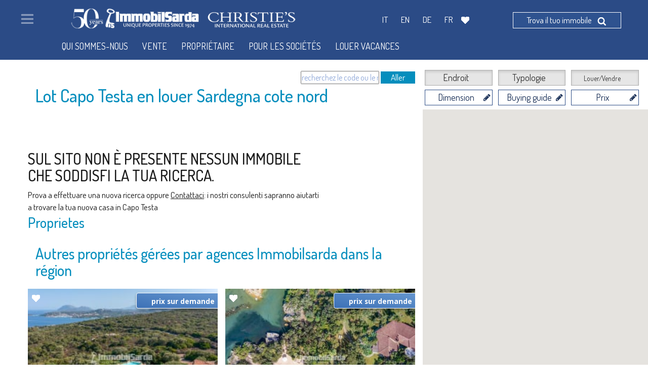

--- FILE ---
content_type: text/html; charset=UTF-8
request_url: https://www.immobilsarda.com/fr/immobili/Louer/capo-testa/lot/-/-/
body_size: 39218
content:
<!DOCTYPE html>
<html lang="fr">

<head>

    <title>Lot Capo Testa en louer Sardegna cote nord</title>
    <meta charset="utf-8">
    <meta name="description" content="">
    <link rel="canonical" href="https://www.immobilsarda.com/fr/immobili/Louer/capo-testa/lot/-/-/" />

    <script>

        function onSubmit(token) {
           contatta('dati_utente', token);
        }

        function onSubmitContattiFooter(token) {
            console.log('onSubmitContattiFooter');
            controllaFormContatti(token);
        }

        function cbRecaptcha(token) {
            //  console.log('cbRecaptcha');
             ModaleExitPopup('invia', token);
         }

          var onloadCallback = function() {
                try {
                    var recaptcha_btn_invia = grecaptcha.render('btn-invia', {
                        'sitekey' : '6LfGiwArAAAAAOxQIiPNySrr6Qh5x4IagP0rvJXW',
                        'callback' : 'cbRecaptcha'
                    });
                    $('#recaptcha_submit_contatti_footer').val(recaptcha_btn_invia);
                } catch(e) {console.log(e);}

                try {
                    var recaptcha_submit_contatti_footer = grecaptcha.render('submit_contatti', {
                        'sitekey' : '6LfGiwArAAAAAOxQIiPNySrr6Qh5x4IagP0rvJXW',
                        'callback' : 'onSubmit'
                    });

                    $('#recaptcha_submit_contatti_footer').val(recaptcha_submit_contatti_footer);

                } catch(e) {console.log( e);}

                try {
                    var recaptcha_submit_contatti_footer = grecaptcha.render('submit_contatti_footer', {
                        'sitekey' : '6LfGiwArAAAAAOxQIiPNySrr6Qh5x4IagP0rvJXW',
                        'callback' : 'onSubmitContattiFooter'
                    });

                    $('#recaptcha_submit_contatti_footer').val(recaptcha_submit_contatti_footer);
                } catch(e) {console.log( e);}

        };

    </script>

    <!-- <script src="https://www.google.com/recaptcha/api.js?" async defer></script> -->
<script src='https://www.google.com/recaptcha/api.js?hl=fr&onload=onloadCallback&render=explicit' async defer></script>

    <link rel="alternate" hreflang="it-it" href="https://www.immobilsarda.com/it/immobili/affitto/capo-testa/lotto/-/-/" />
    <link rel="alternate" hreflang="en-uk" href="https://www.immobilsarda.com/en/immobili/rent/capo-testa/lot/-/-/" />
    <link rel="alternate" hreflang="de-de" href="https://www.immobilsarda.com/de/immobili/vermieten/capo-testa/grundst-ck/-/-/" />
    <link rel="alternate" hreflang="fr-fr" href="https://www.immobilsarda.com/fr/immobili/Louer/capo-testa/lot/-/-" />
    <link rel="alternate" hreflang="x-default" href="https://www.immobilsarda.com/en/immobili/rent/capo-testa/lot/-/-/"/>

    <meta name="viewport" content="width=device-width, initial-scale=1">
    <meta name="google-site-verification" content="nAdAqKAxHYNW2rnmTQQyeAxVqYUOtfgm5ziuZn0FLRQ" />

    <link rel="shortcut icon" href="https://www.immobilsarda.com/favicon.ico" type="image/icon" />

    <script type="text/javascript" src="//cdn.gruppovolta.com/js/jquery/jquery.js"></script>
    <script type="text/javascript" src="//cdn.gruppovolta.com/js/jquery/ui/jquery-ui.js"></script>
    <!-- <script type="text/javascript" src="//cdn.gruppovolta.com/js/fancybox/pack.js"></script> -->

    <link rel="stylesheet" href="/css/public/fancybox-master/jquery.fancybox.min.css" />
    <script src="/js/fancybox-master/jquery.fancybox.min.js"></script>

    <style>
        .fancybox-button > div > svg {
            color:white !important;
        }
    </style>

    <script type="text/javascript" src="/js/js/customJS.min.js"></script>

    <script type="text/javascript" src="//cdn.gruppovolta.com/bootstrap/js/bootstrap.js"></script>
    <link rel="stylesheet" type="text/css" href="//cdn.gruppovolta.com/bootstrap/css/bootstrap.css" media="screen" />
    <link rel="stylesheet" type="text/css" href="//cdn.gruppovolta.com/js/jquery/ui/all.css" media="screen" />

    <script type="text/javascript" src="https://cdn.rawgit.com/diazemiliano/googlemaps-scrollprevent/master/dist/googlemaps-scrollprevent.js"></script>
    <script type="text/javascript" src="https://cdnjs.cloudflare.com/ajax/libs/waypoints/4.0.0/jquery.waypoints.min.js"></script>

<!--     <link rel="stylesheet" type="text/css" href="https://s3-eu-west-1.amazonaws.com/cdn.gruppovolta.com/bootstrap/css/bootstrap.css" media="screen" /> -->


    <!-- bxSlider Javascript file -->
    <script src="/js/js/jquery.bxslider.min.js"></script>
    <!-- bxSlider CSS file -->
    <link href="https://www.immobilsarda.com/css/public/jquery.bxslider.min.css" rel="stylesheet" />

    <link rel="stylesheet" type="text/css" href="https://www.immobilsarda.com/css/public/public.css?59"  /> <!-- media="screen" -->
    <link rel="stylesheet" type="text/css" href="https://www.immobilsarda.com/css/public/public_tablet.css" media="only screen and (max-width: 1024px) and (min-width: 768px)" />
    <link rel="stylesheet" type="text/css" href="https://www.immobilsarda.com/css/public/public_phone.css" media="only screen and (max-width: 767px)" />  <!-- 640px -->
    <link href='https://fonts.googleapis.com/css?family=Dosis:400,300,200,500,600,700|Open+Sans:400,300,700|Open+Sans+Condensed:300|Roboto+Condensed:400,700&display=swap' rel='stylesheet' type='text/css'>
    <link href="https://maxcdn.bootstrapcdn.com/font-awesome/4.6.3/css/font-awesome.min.css" rel='stylesheet' type='text/css'>

    <script type="text/javascript" src="/js/owl-carousel/owl.carousel.min.js"></script>
    <link rel="stylesheet" href="/js/owl-carousel/owl.carousel.min.css" />
    
    
    <meta property="og:url"                content="https://www.immobilsarda.com/fr/immobili/Louer/capo-testa/lot/-/-/" />
    <meta property="og:type"               content="article" />
    <meta property="og:title"              content="Lot Capo Testa en louer Sardegna cote nord" />
    <meta property="og:description"        content="Depuis 40 ans, votre conseiller immobilier en Gallura - Costa Smeralda" />
    <meta property="og:image"              content="https://www.immobilsarda.com/img/public/tpl/logo.jpg" />
    
    <script>var pageOffset = 0;var blocchiOffset = 0;var fmh = 0;var markerIcon = 'https://www.immobilsarda.com/img/public/tpl/iconamappa/map_point_4.png';</script>
    <script src="//cdnjs.cloudflare.com/ajax/libs/mobile-detect/1.3.2/mobile-detect.min.js"></script>


</head>

	<body>
 




        <div id="main-content" class="immobili">
        <style>
    @media all and (min-width: 800px) {
        .fancybox-thumbs {
            top: auto;
            width: auto;
            bottom: 0;
            left: 0;
            right : 0;
            height: 95px;
            padding: 10px 10px 5px 10px;
            box-sizing: border-box;
            background: rgba(0, 0, 0, 0.3);
        }
        
        .fancybox-show-thumbs .fancybox-inner {
            right: 0;
            bottom: 95px;
        }

        .fancybox-caption__body{
            color: #FFF;
            text-align: center;
            font-size: 20px;
        }
    }
</style>





                    
                    
                    <div style="height:130px;" class="zeno_lista_immobili"></div>
                    
                    <div class="container" id="main-container">
                        <div class="row">
                            
                            <div class="col-xs-12 col-sm-12 col-md-12 col-lg-8" id="lista-immobili-sx">
                                
                                <div class="row top10">
                                    <div class="col-xs-12 col-sm-12 col-md-12 col-lg-12">
                                        
                                        <p class="risultato-ricerca">
                                            
                                            <div style="display:inline-block;float:right;" class="freetext-mobile">
                                                <form id="ricerca-ajax-freetext" style="display: inline-block";>
                                                    <input type="hidden" name="action" value="ricerca-ajax-freetext">
                                                    <input type="hidden" name="lang" value="fr">
                                                    <input id="inFreeText" name="inFreeText" placeholder="recherchez le code ou le nom" value="" style="font-size:16px;" />
                                                </form>
                                                <button type="submit" style="background-color:#058EBD;border:none;color:white;padding:0 20px;" onclick="javascript:inviaForm('#ricerca-ajax-freetext');" >Aller</button>
                                            </div><br />
                                            <div style="display:inline-block;float:left;">
                                                <!--                             <span class="stai-cercando" style="font-size:17px;display: inline-block;float: left;">Résultats pour: </span>
                                                -->                            <h1 id="titolo-ricerca" style="font-size: 35px;display: inline-block;float: left;margin-top:3px;color:#068ebd;">Lot Capo Testa en louer Sardegna cote nord</h1>
                                            </div>
                                            <br class="info-supplementari" style="clear:both;"/><h2 class="info-supplementari" style="display: block;font-size:17px;line-height: 135%;"></h2>
                                        </p>
                                    </div>
                                </div>
                                
                                <div class="row top40 contenitore_risultati">
                                    <h2>SUL SITO NON È PRESENTE NESSUN IMMOBILE<br />CHE SODDISFI LA TUA RICERCA.</h2><p>Prova a effettuare una nuova ricerca oppure <a style="text-decoration:underline;" href="https://www.immobilsarda.com/fr/contatti.html">Contattaci</a>: i nostri consulenti sapranno aiutarti<br />a trovare la tua nuova casa in Capo Testa</p>
                                    
                                    
                                    
                                    
                                    <h2 class="col-lg-12 col-sm-12 col-md-12 col-xs-12" style="font-size: 28px;margin-top:3px;color:#068ebd;padding-left:0px;">Proprietes</h2>
                                    
                                    
                                    
                                    
                                    <h2 class="col-lg-12 col-sm-12 col-md-12 col-xs-12 titolo-immobili-secondari">Autres propri&eacute;t&eacute;s g&eacute;r&eacute;es par agences Immobilsarda dans la r&eacute;gion</h2>
                                    
                                    <div class="col-xs-12 col-sm-6 col-md-6 col-lg-6 single_immobile hook_a337" data-id="a337">
    <div class="thumbnail azzerastili">
        <div class="foto-immob">
            <a target="_blank" href="https://www.immobilsarda.com/fr/immobili/a337-s-incantu-estate.html" 
            style="background-image:url('https://cdn.immobilsarda.com/img_immobili/9053582.jpg'); opacity:1;"
            title="S'Incantu Estate a Costa Smeralda">
                <span class="nome-immobile" style="z-index:10;">
                    <p class="nome">S'Incantu Estate<br />
                    	<span>Costa Smeralda</span><span class="tipologia-vendita">Louer</span>
                    </p>
                    <span class="abstract-immob">
                        Superbe villa au style typique de la Gallura, caractérisant toutes les plus belles demeures de la Costa Smeralda.Sur les vertes collines de San Pantaleo, position exceptionnelle et discrète, Villa Aglentina jouit d'une...
                    </span>
                </span>
            </a>
            
            <div class="prezzo-icone" style="display:">
                <div class="row">
                    <div class="col-xs-3 col-sm-3 col-md-3 col-lg-2">
                        <img src="https://www.immobilsarda.com/img/public/tpl/icona_preferito.png" class="icone"
                        data-favourite="https://www.immobilsarda.com/fr/immobili/a337-s-incantu-estate.html" alt="Aggiungi S'Incantu Estate ai preferiti" style="display: ;"/>
                    </div>
                    <div class="col-xs-12 col-sm-9 col-md-9 col-lg-10 boxTopBar" style="position:relative;">
                        
                        <a target="_blank" href="https://www.immobilsarda.com/fr/immobili/a337-s-incantu-estate.html"><span class="prezzo"><small>prix sur demande</small></span></a>
                    </div>
                </div>
            </div>
        </div>
        <div class="descr-immob">
            <div class="row paddingmisto">
                <div class="col-xs-3 col-sm-3 col-md-3">
                    <div class="thumbnail azzerastili ico-risultato">
                        <img src="https://www.immobilsarda.com/img/public/tpl/ico_letto.png" alt="14 lits" />
                        <div>14 lits</div>
                    </div>
                </div>
                <div class="col-xs-3 col-sm-3 col-md-3">
                    <div class="thumbnail azzerastili ico-risultato">
                        <img src="https://www.immobilsarda.com/img/public/tpl/ico_camere.png" alt="5 chambres" />
                        <div>5 chambres</div>
                    </div>
                </div>
                <div class="col-xs-3 col-sm-3 col-md-3">
                    <div class="thumbnail azzerastili ico-risultato">
                        <img src="https://cdn.immobilsarda.com/allegati_immobili_caratteristiche/56b0b1140075b_56ab96f7b9277_ico_vista_mare.png" alt="vue sur la mer" />
                        <div>vue sur la mer</div>
                    </div>
                </div>
                <div class="col-xs-3 col-sm-3 col-md-3">
                    <div class="thumbnail azzerastili ico-risultato">
                        <img src="https://cdn.immobilsarda.com/allegati_immobili_caratteristiche/56b0b1438882c_56ab96673a288_ico_piscina_outdoor.png" alt="Piscine" />
                        <div>Piscine</div>
                    </div>
                </div>
            </div>
            <div class="row">
                <div class="col-xs-12 col-sm-12 col-md-12 center bottoni">
                    <a type="button" class="btn btn-default bottone-bianco"
                    href="https://www.immobilsarda.com/fr/immobili/a337-s-incantu-estate.html" target="_blank">Découvrez plus</a>
                    <a type="button" class="btn btn-default bottone-bianco"
                    href="https://www.immobilsarda.com/fr/immobili/a337-s-incantu-estate.html#form-contatti" target="_blank">Demander info</a>
                </div>
            </div>
        </div>
    </div>
</div>

                                    
                                    <div class="col-xs-12 col-sm-6 col-md-6 col-lg-6 single_immobile hook_a338" data-id="a338">
    <div class="thumbnail azzerastili">
        <div class="foto-immob">
            <a target="_blank" href="https://www.immobilsarda.com/fr/immobili/a338-villa-cala-di-volpe.html" 
            style="background-image:url('https://cdn.immobilsarda.com/img_immobili/9051143.jpg'); opacity:1;"
            title="Villa Cala di Volpe a Costa Smeralda">
                <span class="nome-immobile" style="z-index:10;">
                    <p class="nome">Villa Cala di Volpe<br />
                    	<span>Costa Smeralda</span><span class="tipologia-vendita">Louer</span>
                    </p>
                    <span class="abstract-immob">
                        Magnifique villa sur la mer à Cala di Volpe, l'un des paysages les plus suggestifs de la Costa Smeralda. Nichée dans un magnifique jardin de 6.000&nbsp;m²&nbsp;environ, avec la plage à deux pas, jetée pour amarrage...
                    </span>
                </span>
            </a>
            
            <div class="prezzo-icone" style="display:">
                <div class="row">
                    <div class="col-xs-3 col-sm-3 col-md-3 col-lg-2">
                        <img src="https://www.immobilsarda.com/img/public/tpl/icona_preferito.png" class="icone"
                        data-favourite="https://www.immobilsarda.com/fr/immobili/a338-villa-cala-di-volpe.html" alt="Aggiungi Villa Cala di Volpe ai preferiti" style="display: ;"/>
                    </div>
                    <div class="col-xs-12 col-sm-9 col-md-9 col-lg-10 boxTopBar" style="position:relative;">
                        
                        <a target="_blank" href="https://www.immobilsarda.com/fr/immobili/a338-villa-cala-di-volpe.html"><span class="prezzo"><small>prix sur demande</small></span></a>
                    </div>
                </div>
            </div>
        </div>
        <div class="descr-immob">
            <div class="row paddingmisto">
                <div class="col-xs-3 col-sm-3 col-md-3">
                    <div class="thumbnail azzerastili ico-risultato">
                        <img src="https://www.immobilsarda.com/img/public/tpl/ico_letto.png" alt="10 lits" />
                        <div>10 lits</div>
                    </div>
                </div>
                <div class="col-xs-3 col-sm-3 col-md-3">
                    <div class="thumbnail azzerastili ico-risultato">
                        <img src="https://www.immobilsarda.com/img/public/tpl/ico_camere.png" alt="5 chambres" />
                        <div>5 chambres</div>
                    </div>
                </div>
                <div class="col-xs-3 col-sm-3 col-md-3">
                    <div class="thumbnail azzerastili ico-risultato">
                        <img src="https://cdn.immobilsarda.com/allegati_immobili_caratteristiche/56b0b1140075b_56ab96f7b9277_ico_vista_mare.png" alt="vue sur la mer" />
                        <div>vue sur la mer</div>
                    </div>
                </div>
                <div class="col-xs-3 col-sm-3 col-md-3">
                    <div class="thumbnail azzerastili ico-risultato">
                        <img src="https://cdn.immobilsarda.com/allegati_immobili_caratteristiche/56d6c78579a84_ico_pontile.png" alt="Private Dock" />
                        <div>Private Dock</div>
                    </div>
                </div>
            </div>
            <div class="row">
                <div class="col-xs-12 col-sm-12 col-md-12 center bottoni">
                    <a type="button" class="btn btn-default bottone-bianco"
                    href="https://www.immobilsarda.com/fr/immobili/a338-villa-cala-di-volpe.html" target="_blank">Découvrez plus</a>
                    <a type="button" class="btn btn-default bottone-bianco"
                    href="https://www.immobilsarda.com/fr/immobili/a338-villa-cala-di-volpe.html#form-contatti" target="_blank">Demander info</a>
                </div>
            </div>
        </div>
    </div>
</div>

                                    
                                    <div class="col-xs-12 col-sm-6 col-md-6 col-lg-6 single_immobile hook_a1669" data-id="a1669">
    <div class="thumbnail azzerastili">
        <div class="foto-immob">
            <a target="_blank" href="https://www.immobilsarda.com/fr/immobili/a1669-villa-my-way.html" 
            style="background-image:url('https://cdn.immobilsarda.com/img_immobili/9048791.jpg'); opacity:1;"
            title="Villa My Way a Porto Cervo">
                <span class="nome-immobile" style="z-index:10;">
                    <p class="nome">Villa My Way<br />
                    	<span>Porto Cervo</span><span class="tipologia-vendita">Louer</span>
                    </p>
                    <span class="abstract-immob">
                        ​Magnificent property in a dominant position overlooking the new Marina of Porto Cervo, boasting unrivalled panoramic views of the bay and composed of an elegant main villa, guest house and a well-kept Mediterranean...
                    </span>
                </span>
            </a>
            
            <div class="prezzo-icone" style="display:">
                <div class="row">
                    <div class="col-xs-3 col-sm-3 col-md-3 col-lg-2">
                        <img src="https://www.immobilsarda.com/img/public/tpl/icona_preferito.png" class="icone"
                        data-favourite="https://www.immobilsarda.com/fr/immobili/a1669-villa-my-way.html" alt="Aggiungi Villa My Way ai preferiti" style="display: ;"/>
                    </div>
                    <div class="col-xs-12 col-sm-9 col-md-9 col-lg-10 boxTopBar" style="position:relative;">
                        
                        <a target="_blank" href="https://www.immobilsarda.com/fr/immobili/a1669-villa-my-way.html"><span class="prezzo"><small>prix sur demande</small></span></a>
                    </div>
                </div>
            </div>
        </div>
        <div class="descr-immob">
            <div class="row paddingmisto">
                <div class="col-xs-3 col-sm-3 col-md-3">
                    <div class="thumbnail azzerastili ico-risultato">
                        <img src="https://www.immobilsarda.com/img/public/tpl/ico_camere.png" alt="5 chambres" />
                        <div>5 chambres</div>
                    </div>
                </div>
                <div class="col-xs-3 col-sm-3 col-md-3">
                    <div class="thumbnail azzerastili ico-risultato">
                        <img src="https://www.immobilsarda.com/img/public/tpl/ico_bagni.png" alt="5 bain" />
                        <div>5 bain</div>
                    </div>
                </div>
                <div class="col-xs-3 col-sm-3 col-md-3">
                    <div class="thumbnail azzerastili ico-risultato">
                        <img src="https://cdn.immobilsarda.com/allegati_immobili_caratteristiche/56b0b1140075b_56ab96f7b9277_ico_vista_mare.png" alt="vue sur la mer" />
                        <div>vue sur la mer</div>
                    </div>
                </div>
                <div class="col-xs-3 col-sm-3 col-md-3">
                    <div class="thumbnail azzerastili ico-risultato">
                        <img src="https://cdn.immobilsarda.com/allegati_immobili_caratteristiche/56b0b170c8546_56ab976275b23_ico_num_bagni.png" alt="Jacuzzi" />
                        <div>Jacuzzi</div>
                    </div>
                </div>
            </div>
            <div class="row">
                <div class="col-xs-12 col-sm-12 col-md-12 center bottoni">
                    <a type="button" class="btn btn-default bottone-bianco"
                    href="https://www.immobilsarda.com/fr/immobili/a1669-villa-my-way.html" target="_blank">Découvrez plus</a>
                    <a type="button" class="btn btn-default bottone-bianco"
                    href="https://www.immobilsarda.com/fr/immobili/a1669-villa-my-way.html#form-contatti" target="_blank">Demander info</a>
                </div>
            </div>
        </div>
    </div>
</div>

                                    
                                    <div class="col-xs-12 col-sm-6 col-md-6 col-lg-6 single_immobile hook_a1706" data-id="a1706">
    <div class="thumbnail azzerastili">
        <div class="foto-immob">
            <a target="_blank" href="https://www.immobilsarda.com/fr/immobili/a1706-villetta-cala-di-volpe-a1.html" 
            style="background-image:url('https://cdn.immobilsarda.com/img_immobili/9047478.jpg'); opacity:1;"
            title="Villetta Cala di Volpe A1 a Costa Smeralda">
                <span class="nome-immobile" style="z-index:10;">
                    <p class="nome">Villetta Cala di Volpe A1<br />
                    	<span>Costa Smeralda</span><span class="tipologia-vendita">Louer</span>
                    </p>
                    <span class="abstract-immob">
                        ​Elegant villetta for sale or rent in a newly built residential complex featuring a condo swimming pool,&nbsp; green areas, and facing the renowned Cala di Volpe Bay. The Residence is surrounded by the Mediterranean...
                    </span>
                </span>
            </a>
            
            <div class="prezzo-icone" style="display:">
                <div class="row">
                    <div class="col-xs-3 col-sm-3 col-md-3 col-lg-2">
                        <img src="https://www.immobilsarda.com/img/public/tpl/icona_preferito.png" class="icone"
                        data-favourite="https://www.immobilsarda.com/fr/immobili/a1706-villetta-cala-di-volpe-a1.html" alt="Aggiungi Villetta Cala di Volpe A1 ai preferiti" style="display: ;"/>
                    </div>
                    <div class="col-xs-12 col-sm-9 col-md-9 col-lg-10 boxTopBar" style="position:relative;">
                        
                        <a target="_blank" href="https://www.immobilsarda.com/fr/immobili/a1706-villetta-cala-di-volpe-a1.html"><span class="prezzo"><small>prix sur demande</small></span></a>
                    </div>
                </div>
            </div>
        </div>
        <div class="descr-immob">
            <div class="row paddingmisto">
                <div class="col-xs-3 col-sm-3 col-md-3">
                    <div class="thumbnail azzerastili ico-risultato">
                        <img src="https://www.immobilsarda.com/img/public/tpl/ico_letto.png" alt="4 lits" />
                        <div>4 lits</div>
                    </div>
                </div>
                <div class="col-xs-3 col-sm-3 col-md-3">
                    <div class="thumbnail azzerastili ico-risultato">
                        <img src="https://www.immobilsarda.com/img/public/tpl/ico_camere.png" alt="2 chambres" />
                        <div>2 chambres</div>
                    </div>
                </div>
                <div class="col-xs-3 col-sm-3 col-md-3">
                    <div class="thumbnail azzerastili ico-risultato">
                        <img src="https://cdn.immobilsarda.com/allegati_immobili_caratteristiche/56b0b1140075b_56ab96f7b9277_ico_vista_mare.png" alt="vue sur la mer" />
                        <div>vue sur la mer</div>
                    </div>
                </div>
                <div class="col-xs-3 col-sm-3 col-md-3">
                    <div class="thumbnail azzerastili ico-risultato">
                        <img src="https://cdn.immobilsarda.com/allegati_immobili_caratteristiche/56b327e72b081_ico_terrazza.png" alt="Terrace" />
                        <div>Terrace</div>
                    </div>
                </div>
            </div>
            <div class="row">
                <div class="col-xs-12 col-sm-12 col-md-12 center bottoni">
                    <a type="button" class="btn btn-default bottone-bianco"
                    href="https://www.immobilsarda.com/fr/immobili/a1706-villetta-cala-di-volpe-a1.html" target="_blank">Découvrez plus</a>
                    <a type="button" class="btn btn-default bottone-bianco"
                    href="https://www.immobilsarda.com/fr/immobili/a1706-villetta-cala-di-volpe-a1.html#form-contatti" target="_blank">Demander info</a>
                </div>
            </div>
        </div>
    </div>
</div>

                                    
                                    <div class="col-xs-12 col-sm-6 col-md-6 col-lg-6 single_immobile hook_a1708" data-id="a1708">
    <div class="thumbnail azzerastili">
        <div class="foto-immob">
            <a target="_blank" href="https://www.immobilsarda.com/fr/immobili/a1708-villetta-cala-di-volpe-a5.html" 
            style="background-image:url('https://cdn.immobilsarda.com/img_immobili/9047486.jpg'); opacity:1;"
            title="Villetta Cala di Volpe A5 a Costa Smeralda">
                <span class="nome-immobile" style="z-index:10;">
                    <p class="nome">Villetta Cala di Volpe A5<br />
                    	<span>Costa Smeralda</span><span class="tipologia-vendita">Louer</span>
                    </p>
                    <span class="abstract-immob">
                        ​Elegant villetta for sale or rent in a newly built residential complex featuring a condo swimming pool and green areas, facing the renowned Cala di Volpe.The Residence is surrounded by the Mediterranean maquis and...
                    </span>
                </span>
            </a>
            
            <div class="prezzo-icone" style="display:">
                <div class="row">
                    <div class="col-xs-3 col-sm-3 col-md-3 col-lg-2">
                        <img src="https://www.immobilsarda.com/img/public/tpl/icona_preferito.png" class="icone"
                        data-favourite="https://www.immobilsarda.com/fr/immobili/a1708-villetta-cala-di-volpe-a5.html" alt="Aggiungi Villetta Cala di Volpe A5 ai preferiti" style="display: ;"/>
                    </div>
                    <div class="col-xs-12 col-sm-9 col-md-9 col-lg-10 boxTopBar" style="position:relative;">
                        
                        <a target="_blank" href="https://www.immobilsarda.com/fr/immobili/a1708-villetta-cala-di-volpe-a5.html"><span class="prezzo"><small>prix sur demande</small></span></a>
                    </div>
                </div>
            </div>
        </div>
        <div class="descr-immob">
            <div class="row paddingmisto">
                <div class="col-xs-3 col-sm-3 col-md-3">
                    <div class="thumbnail azzerastili ico-risultato">
                        <img src="https://www.immobilsarda.com/img/public/tpl/ico_letto.png" alt="6 lits" />
                        <div>6 lits</div>
                    </div>
                </div>
                <div class="col-xs-3 col-sm-3 col-md-3">
                    <div class="thumbnail azzerastili ico-risultato">
                        <img src="https://www.immobilsarda.com/img/public/tpl/ico_camere.png" alt="3 chambres" />
                        <div>3 chambres</div>
                    </div>
                </div>
                <div class="col-xs-3 col-sm-3 col-md-3">
                    <div class="thumbnail azzerastili ico-risultato">
                        <img src="https://cdn.immobilsarda.com/allegati_immobili_caratteristiche/56b0b1140075b_56ab96f7b9277_ico_vista_mare.png" alt="vue sur la mer" />
                        <div>vue sur la mer</div>
                    </div>
                </div>
                <div class="col-xs-3 col-sm-3 col-md-3">
                    <div class="thumbnail azzerastili ico-risultato">
                        <img src="https://cdn.immobilsarda.com/allegati_immobili_caratteristiche/56b327e72b081_ico_terrazza.png" alt="Terrace" />
                        <div>Terrace</div>
                    </div>
                </div>
            </div>
            <div class="row">
                <div class="col-xs-12 col-sm-12 col-md-12 center bottoni">
                    <a type="button" class="btn btn-default bottone-bianco"
                    href="https://www.immobilsarda.com/fr/immobili/a1708-villetta-cala-di-volpe-a5.html" target="_blank">Découvrez plus</a>
                    <a type="button" class="btn btn-default bottone-bianco"
                    href="https://www.immobilsarda.com/fr/immobili/a1708-villetta-cala-di-volpe-a5.html#form-contatti" target="_blank">Demander info</a>
                </div>
            </div>
        </div>
    </div>
</div>

                                    
                                    <div class="col-xs-12 col-sm-6 col-md-6 col-lg-6 single_immobile hook_a1725" data-id="a1725">
    <div class="thumbnail azzerastili">
        <div class="foto-immob">
            <a target="_blank" href="https://www.immobilsarda.com/fr/immobili/a1725-villetta-li-nibani.html" 
            style="background-image:url('https://cdn.immobilsarda.com/img_immobili/9047909.jpg'); opacity:1;"
            title="Villetta Li Nibani a Costa Smeralda">
                <span class="nome-immobile" style="z-index:10;">
                    <p class="nome">Villetta Li Nibani<br />
                    	<span>Costa Smeralda</span><span class="tipologia-vendita">Louer</span>
                    </p>
                    <span class="abstract-immob">
                        ​A few steps from the Bay of Piccolo Pevero, Villetta Li Nibani is located in a quiet condo with breathtaking views of the sea of Costa Smeralda, in a strategic position to reach the beach in a few minutes' walk.The...
                    </span>
                </span>
            </a>
            
            <div class="prezzo-icone" style="display:">
                <div class="row">
                    <div class="col-xs-3 col-sm-3 col-md-3 col-lg-2">
                        <img src="https://www.immobilsarda.com/img/public/tpl/icona_preferito.png" class="icone"
                        data-favourite="https://www.immobilsarda.com/fr/immobili/a1725-villetta-li-nibani.html" alt="Aggiungi Villetta Li Nibani ai preferiti" style="display: ;"/>
                    </div>
                    <div class="col-xs-12 col-sm-9 col-md-9 col-lg-10 boxTopBar" style="position:relative;">
                        <span class="tipologia">NEW</span>
                        <a target="_blank" href="https://www.immobilsarda.com/fr/immobili/a1725-villetta-li-nibani.html"><span class="prezzo"><small>prix sur demande</small></span></a>
                    </div>
                </div>
            </div>
        </div>
        <div class="descr-immob">
            <div class="row paddingmisto">
                <div class="col-xs-3 col-sm-3 col-md-3">
                    <div class="thumbnail azzerastili ico-risultato">
                        <img src="https://www.immobilsarda.com/img/public/tpl/ico_letto.png" alt="6 lits" />
                        <div>6 lits</div>
                    </div>
                </div>
                <div class="col-xs-3 col-sm-3 col-md-3">
                    <div class="thumbnail azzerastili ico-risultato">
                        <img src="https://www.immobilsarda.com/img/public/tpl/ico_camere.png" alt="3 chambres" />
                        <div>3 chambres</div>
                    </div>
                </div>
                <div class="col-xs-3 col-sm-3 col-md-3">
                    <div class="thumbnail azzerastili ico-risultato">
                        <img src="https://cdn.immobilsarda.com/allegati_immobili_caratteristiche/56b0b1140075b_56ab96f7b9277_ico_vista_mare.png" alt="vue sur la mer" />
                        <div>vue sur la mer</div>
                    </div>
                </div>
                <div class="col-xs-3 col-sm-3 col-md-3">
                    <div class="thumbnail azzerastili ico-risultato">
                        <img src="https://cdn.immobilsarda.com/allegati_immobili_caratteristiche/56b327e72b081_ico_terrazza.png" alt="Terrace" />
                        <div>Terrace</div>
                    </div>
                </div>
            </div>
            <div class="row">
                <div class="col-xs-12 col-sm-12 col-md-12 center bottoni">
                    <a type="button" class="btn btn-default bottone-bianco"
                    href="https://www.immobilsarda.com/fr/immobili/a1725-villetta-li-nibani.html" target="_blank">Découvrez plus</a>
                    <a type="button" class="btn btn-default bottone-bianco"
                    href="https://www.immobilsarda.com/fr/immobili/a1725-villetta-li-nibani.html#form-contatti" target="_blank">Demander info</a>
                </div>
            </div>
        </div>
    </div>
</div>

                                    
                                    <div class="col-xs-12 col-sm-6 col-md-6 col-lg-6 single_immobile hook_a1773" data-id="a1773">
    <div class="thumbnail azzerastili">
        <div class="foto-immob">
            <a target="_blank" href="https://www.immobilsarda.com/fr/immobili/a1773-villa-lu-muntiggiu.html" 
            style="background-image:url('https://cdn.immobilsarda.com/img_immobili/9048771.jpg'); opacity:1;"
            title="Villa Lu Muntiggiu a Costa Smeralda">
                <span class="nome-immobile" style="z-index:10;">
                    <p class="nome">Villa Lu Muntiggiu<br />
                    	<span>Costa Smeralda</span><span class="tipologia-vendita">Louer</span>
                    </p>
                    <span class="abstract-immob">
                        ​Splendid villa surrounded by greenery on the hill of Mirialveda, halfway between Capriccioli and San Pantaleo.Villa Lu Muntiggiu is a large stazzo that has been completely modernized, in which spaces have been...
                    </span>
                </span>
            </a>
            
            <div class="prezzo-icone" style="display:">
                <div class="row">
                    <div class="col-xs-3 col-sm-3 col-md-3 col-lg-2">
                        <img src="https://www.immobilsarda.com/img/public/tpl/icona_preferito.png" class="icone"
                        data-favourite="https://www.immobilsarda.com/fr/immobili/a1773-villa-lu-muntiggiu.html" alt="Aggiungi Villa Lu Muntiggiu ai preferiti" style="display: ;"/>
                    </div>
                    <div class="col-xs-12 col-sm-9 col-md-9 col-lg-10 boxTopBar" style="position:relative;">
                        
                        <a target="_blank" href="https://www.immobilsarda.com/fr/immobili/a1773-villa-lu-muntiggiu.html"><span class="prezzo"><small>prix sur demande</small></span></a>
                    </div>
                </div>
            </div>
        </div>
        <div class="descr-immob">
            <div class="row paddingmisto">
                <div class="col-xs-3 col-sm-3 col-md-3">
                    <div class="thumbnail azzerastili ico-risultato">
                        <img src="https://www.immobilsarda.com/img/public/tpl/ico_camere.png" alt="7 chambres" />
                        <div>7 chambres</div>
                    </div>
                </div>
                <div class="col-xs-3 col-sm-3 col-md-3">
                    <div class="thumbnail azzerastili ico-risultato">
                        <img src="https://www.immobilsarda.com/img/public/tpl/ico_vuota.png" alt="" />
                        <div></div>
                    </div>
                </div>
                <div class="col-xs-3 col-sm-3 col-md-3">
                    <div class="thumbnail azzerastili ico-risultato">
                        <img src="https://cdn.immobilsarda.com/allegati_immobili_caratteristiche/56b0b1438882c_56ab96673a288_ico_piscina_outdoor.png" alt="Piscine" />
                        <div>Piscine</div>
                    </div>
                </div>
                <div class="col-xs-3 col-sm-3 col-md-3">
                    <div class="thumbnail azzerastili ico-risultato">
                        <img src="https://cdn.immobilsarda.com/allegati_immobili_caratteristiche/57cfd62fd4608_campagna.png" alt="In land" />
                        <div>In land</div>
                    </div>
                </div>
            </div>
            <div class="row">
                <div class="col-xs-12 col-sm-12 col-md-12 center bottoni">
                    <a type="button" class="btn btn-default bottone-bianco"
                    href="https://www.immobilsarda.com/fr/immobili/a1773-villa-lu-muntiggiu.html" target="_blank">Découvrez plus</a>
                    <a type="button" class="btn btn-default bottone-bianco"
                    href="https://www.immobilsarda.com/fr/immobili/a1773-villa-lu-muntiggiu.html#form-contatti" target="_blank">Demander info</a>
                </div>
            </div>
        </div>
    </div>
</div>

                                    
                                    <div class="col-xs-12 col-sm-6 col-md-6 col-lg-6 single_immobile hook_a1814" data-id="a1814">
    <div class="thumbnail azzerastili">
        <div class="foto-immob">
            <a target="_blank" href="https://www.immobilsarda.com/fr/immobili/a1814-villa-aldia-bianca.html" 
            style="background-image:url('https://cdn.immobilsarda.com/img_immobili/9049365.jpg'); opacity:1;"
            title="Villa Aldia Bianca a San Teodoro">
                <span class="nome-immobile" style="z-index:10;">
                    <p class="nome">Villa Aldia Bianca<br />
                    	<span>San Teodoro</span><span class="tipologia-vendita">Louer</span>
                    </p>
                    <span class="abstract-immob">
                        This enchanting villa with an incredible view of the Island of Tavolara boasts an exceptional position dominating the bay of Cala Girgolu and direct access to the beach just 3 minutes' walk away.Villa Aldia Bianca is...
                    </span>
                </span>
            </a>
            
            <div class="prezzo-icone" style="display:">
                <div class="row">
                    <div class="col-xs-3 col-sm-3 col-md-3 col-lg-2">
                        <img src="https://www.immobilsarda.com/img/public/tpl/icona_preferito.png" class="icone"
                        data-favourite="https://www.immobilsarda.com/fr/immobili/a1814-villa-aldia-bianca.html" alt="Aggiungi Villa Aldia Bianca ai preferiti" style="display: ;"/>
                    </div>
                    <div class="col-xs-12 col-sm-9 col-md-9 col-lg-10 boxTopBar" style="position:relative;">
                        
                        <a target="_blank" href="https://www.immobilsarda.com/fr/immobili/a1814-villa-aldia-bianca.html"><span class="prezzo"><small>prix sur demande</small></span></a>
                    </div>
                </div>
            </div>
        </div>
        <div class="descr-immob">
            <div class="row paddingmisto">
                <div class="col-xs-3 col-sm-3 col-md-3">
                    <div class="thumbnail azzerastili ico-risultato">
                        <img src="https://www.immobilsarda.com/img/public/tpl/ico_letto.png" alt="8 lits" />
                        <div>8 lits</div>
                    </div>
                </div>
                <div class="col-xs-3 col-sm-3 col-md-3">
                    <div class="thumbnail azzerastili ico-risultato">
                        <img src="https://www.immobilsarda.com/img/public/tpl/ico_camere.png" alt="4 chambres" />
                        <div>4 chambres</div>
                    </div>
                </div>
                <div class="col-xs-3 col-sm-3 col-md-3">
                    <div class="thumbnail azzerastili ico-risultato">
                        <img src="https://cdn.immobilsarda.com/allegati_immobili_caratteristiche/56b0b1140075b_56ab96f7b9277_ico_vista_mare.png" alt="vue sur la mer" />
                        <div>vue sur la mer</div>
                    </div>
                </div>
                <div class="col-xs-3 col-sm-3 col-md-3">
                    <div class="thumbnail azzerastili ico-risultato">
                        <img src="https://cdn.immobilsarda.com/allegati_immobili_caratteristiche/56b0b1438882c_56ab96673a288_ico_piscina_outdoor.png" alt="Piscine" />
                        <div>Piscine</div>
                    </div>
                </div>
            </div>
            <div class="row">
                <div class="col-xs-12 col-sm-12 col-md-12 center bottoni">
                    <a type="button" class="btn btn-default bottone-bianco"
                    href="https://www.immobilsarda.com/fr/immobili/a1814-villa-aldia-bianca.html" target="_blank">Découvrez plus</a>
                    <a type="button" class="btn btn-default bottone-bianco"
                    href="https://www.immobilsarda.com/fr/immobili/a1814-villa-aldia-bianca.html#form-contatti" target="_blank">Demander info</a>
                </div>
            </div>
        </div>
    </div>
</div>

                                    
                                    <div class="col-xs-12 col-sm-6 col-md-6 col-lg-6 single_immobile hook_a1832" data-id="a1832">
    <div class="thumbnail azzerastili">
        <div class="foto-immob">
            <a target="_blank" href="https://www.immobilsarda.com/fr/immobili/a1832-casa-asfodeli.html" 
            style="background-image:url('https://cdn.immobilsarda.com/img_immobili/9054206.jpg'); opacity:1;"
            title="Casa Asfodeli a Porto Rotondo">
                <span class="nome-immobile" style="z-index:10;">
                    <p class="nome">Casa Asfodeli<br />
                    	<span>Porto Rotondo</span><span class="tipologia-vendita">Louer</span>
                    </p>
                    <span class="abstract-immob">
                        Immersed in the privileged setting of Porto Rotondo, Casa degli Asfodeli is a corner villa that blends elegance, intimacy, and Mediterranean lifestyle. With three open sides and a garden overlooking the sea, it offers a...
                    </span>
                </span>
            </a>
            
            <div class="prezzo-icone" style="display:">
                <div class="row">
                    <div class="col-xs-3 col-sm-3 col-md-3 col-lg-2">
                        <img src="https://www.immobilsarda.com/img/public/tpl/icona_preferito.png" class="icone"
                        data-favourite="https://www.immobilsarda.com/fr/immobili/a1832-casa-asfodeli.html" alt="Aggiungi Casa Asfodeli ai preferiti" style="display: ;"/>
                    </div>
                    <div class="col-xs-12 col-sm-9 col-md-9 col-lg-10 boxTopBar" style="position:relative;">
                        
                        <a target="_blank" href="https://www.immobilsarda.com/fr/immobili/a1832-casa-asfodeli.html"><span class="prezzo"><small>prix sur demande</small></span></a>
                    </div>
                </div>
            </div>
        </div>
        <div class="descr-immob">
            <div class="row paddingmisto">
                <div class="col-xs-3 col-sm-3 col-md-3">
                    <div class="thumbnail azzerastili ico-risultato">
                        <img src="https://www.immobilsarda.com/img/public/tpl/ico_camere.png" alt="3 chambres" />
                        <div>3 chambres</div>
                    </div>
                </div>
                <div class="col-xs-3 col-sm-3 col-md-3">
                    <div class="thumbnail azzerastili ico-risultato">
                        <img src="https://www.immobilsarda.com/img/public/tpl/ico_bagni.png" alt="3 bain" />
                        <div>3 bain</div>
                    </div>
                </div>
                <div class="col-xs-3 col-sm-3 col-md-3">
                    <div class="thumbnail azzerastili ico-risultato">
                        <img src="https://cdn.immobilsarda.com/allegati_immobili_caratteristiche/56b0b1438882c_56ab96673a288_ico_piscina_outdoor.png" alt="Piscine" />
                        <div>Piscine</div>
                    </div>
                </div>
                <div class="col-xs-3 col-sm-3 col-md-3">
                    <div class="thumbnail azzerastili ico-risultato">
                        <img src="https://cdn.immobilsarda.com/allegati_immobili_caratteristiche/56b327e72b081_ico_terrazza.png" alt="Terrace" />
                        <div>Terrace</div>
                    </div>
                </div>
            </div>
            <div class="row">
                <div class="col-xs-12 col-sm-12 col-md-12 center bottoni">
                    <a type="button" class="btn btn-default bottone-bianco"
                    href="https://www.immobilsarda.com/fr/immobili/a1832-casa-asfodeli.html" target="_blank">Découvrez plus</a>
                    <a type="button" class="btn btn-default bottone-bianco"
                    href="https://www.immobilsarda.com/fr/immobili/a1832-casa-asfodeli.html#form-contatti" target="_blank">Demander info</a>
                </div>
            </div>
        </div>
    </div>
</div>

                                    
                                    <div class="col-xs-12 col-sm-6 col-md-6 col-lg-6 single_immobile hook_a1839" data-id="a1839">
    <div class="thumbnail azzerastili">
        <div class="foto-immob">
            <a target="_blank" href="https://www.immobilsarda.com/fr/immobili/a1839-villa-acqua-smeralda.html" 
            style="background-image:url('https://cdn.immobilsarda.com/img_immobili/9049735.jpg'); opacity:1;"
            title="Villa Acqua Smeralda a Porto Cervo">
                <span class="nome-immobile" style="z-index:10;">
                    <p class="nome">Villa Acqua Smeralda<br />
                    	<span>Porto Cervo</span><span class="tipologia-vendita">Louer</span>
                    </p>
                    <span class="abstract-immob">
                        ​Like an extraordinary painting, Golfo del Pevero spreads out on the horizon of Villa Acqua Smeralda, a villa for rent at a short distance from Porto Cervo, the brightest pearl of Costa Smeralda.Villa Acqua Smeralda is...
                    </span>
                </span>
            </a>
            
            <div class="prezzo-icone" style="display:">
                <div class="row">
                    <div class="col-xs-3 col-sm-3 col-md-3 col-lg-2">
                        <img src="https://www.immobilsarda.com/img/public/tpl/icona_preferito.png" class="icone"
                        data-favourite="https://www.immobilsarda.com/fr/immobili/a1839-villa-acqua-smeralda.html" alt="Aggiungi Villa Acqua Smeralda ai preferiti" style="display: ;"/>
                    </div>
                    <div class="col-xs-12 col-sm-9 col-md-9 col-lg-10 boxTopBar" style="position:relative;">
                        
                        <a target="_blank" href="https://www.immobilsarda.com/fr/immobili/a1839-villa-acqua-smeralda.html"><span class="prezzo"><small>prix sur demande</small></span></a>
                    </div>
                </div>
            </div>
        </div>
        <div class="descr-immob">
            <div class="row paddingmisto">
                <div class="col-xs-3 col-sm-3 col-md-3">
                    <div class="thumbnail azzerastili ico-risultato">
                        <img src="https://www.immobilsarda.com/img/public/tpl/ico_letto.png" alt="10 lits" />
                        <div>10 lits</div>
                    </div>
                </div>
                <div class="col-xs-3 col-sm-3 col-md-3">
                    <div class="thumbnail azzerastili ico-risultato">
                        <img src="https://www.immobilsarda.com/img/public/tpl/ico_camere.png" alt="6 chambres" />
                        <div>6 chambres</div>
                    </div>
                </div>
                <div class="col-xs-3 col-sm-3 col-md-3">
                    <div class="thumbnail azzerastili ico-risultato">
                        <img src="https://cdn.immobilsarda.com/allegati_immobili_caratteristiche/56b0b1140075b_56ab96f7b9277_ico_vista_mare.png" alt="vue sur la mer" />
                        <div>vue sur la mer</div>
                    </div>
                </div>
                <div class="col-xs-3 col-sm-3 col-md-3">
                    <div class="thumbnail azzerastili ico-risultato">
                        <img src="https://cdn.immobilsarda.com/allegati_immobili_caratteristiche/56b0b1438882c_56ab96673a288_ico_piscina_outdoor.png" alt="Piscine" />
                        <div>Piscine</div>
                    </div>
                </div>
            </div>
            <div class="row">
                <div class="col-xs-12 col-sm-12 col-md-12 center bottoni">
                    <a type="button" class="btn btn-default bottone-bianco"
                    href="https://www.immobilsarda.com/fr/immobili/a1839-villa-acqua-smeralda.html" target="_blank">Découvrez plus</a>
                    <a type="button" class="btn btn-default bottone-bianco"
                    href="https://www.immobilsarda.com/fr/immobili/a1839-villa-acqua-smeralda.html#form-contatti" target="_blank">Demander info</a>
                </div>
            </div>
        </div>
    </div>
</div>

                                    
                                    <div class="col-xs-12 col-sm-6 col-md-6 col-lg-6 single_immobile hook_a997" data-id="a997">
    <div class="thumbnail azzerastili">
        <div class="foto-immob">
            <a target="_blank" href="https://www.immobilsarda.com/fr/immobili/a997-villa-smeralda.html" 
            style="background-image:url('https://cdn.immobilsarda.com/img_immobili/9048843.jpg'); opacity:1;"
            title="Villa Smeralda a Costa Smeralda">
                <span class="nome-immobile" style="z-index:10;">
                    <p class="nome">Villa Smeralda<br />
                    	<span>Costa Smeralda</span><span class="tipologia-vendita">Louer</span>
                    </p>
                    <span class="abstract-immob">
                        Villa Smeralda, signée par le fameux Architecte Jean-Claude Lesuisse, jouit d'une vue mer panoramique exceptionnelle sur la baie du Pevero et sur les collines de Pantogia. Entourée par une riche végétation...
                    </span>
                </span>
            </a>
            <div class="box-overlay-venduto-fr" style="margin-top:0px"></span></div>
            <div class="prezzo-icone" style="display:none">
                <div class="row">
                    <div class="col-xs-3 col-sm-3 col-md-3 col-lg-2">
                        <img src="https://www.immobilsarda.com/img/public/tpl/icona_preferito.png" class="icone"
                        data-favourite="https://www.immobilsarda.com/fr/immobili/a997-villa-smeralda.html" alt="Aggiungi Villa Smeralda ai preferiti" style="display: ;"/>
                    </div>
                    <div class="col-xs-12 col-sm-9 col-md-9 col-lg-10 boxTopBar" style="position:relative;">
                        <span class="tipologia">VENDU</span>
                        <a target="_blank" href="https://www.immobilsarda.com/fr/immobili/a997-villa-smeralda.html"><span class="prezzo"><small>prix sur demande</small></span></a>
                    </div>
                </div>
            </div>
        </div>
        <div class="descr-immob">
            <div class="row paddingmisto">
                <div class="col-xs-3 col-sm-3 col-md-3">
                    <div class="thumbnail azzerastili ico-risultato">
                        <img src="https://www.immobilsarda.com/img/public/tpl/ico_camere.png" alt="5 chambres" />
                        <div>5 chambres</div>
                    </div>
                </div>
                <div class="col-xs-3 col-sm-3 col-md-3">
                    <div class="thumbnail azzerastili ico-risultato">
                        <img src="https://www.immobilsarda.com/img/public/tpl/ico_bagni.png" alt="5 bain" />
                        <div>5 bain</div>
                    </div>
                </div>
                <div class="col-xs-3 col-sm-3 col-md-3">
                    <div class="thumbnail azzerastili ico-risultato">
                        <img src="https://cdn.immobilsarda.com/allegati_immobili_caratteristiche/56b0b124459af_56ab968f283f5_ico_golf.png" alt="Golf" />
                        <div>Golf</div>
                    </div>
                </div>
                <div class="col-xs-3 col-sm-3 col-md-3">
                    <div class="thumbnail azzerastili ico-risultato">
                        <img src="https://cdn.immobilsarda.com/allegati_immobili_caratteristiche/56b0b1140075b_56ab96f7b9277_ico_vista_mare.png" alt="vue sur la mer" />
                        <div>vue sur la mer</div>
                    </div>
                </div>
            </div>
            <div class="row">
                <div class="col-xs-12 col-sm-12 col-md-12 center bottoni">
                    <a type="button" class="btn btn-default bottone-bianco"
                    href="https://www.immobilsarda.com/fr/immobili/a997-villa-smeralda.html" target="_blank">Découvrez plus</a>
                    <a type="button" class="btn btn-default bottone-bianco"
                    href="https://www.immobilsarda.com/fr/immobili/a997-villa-smeralda.html#form-contatti" target="_blank">Demander info</a>
                </div>
            </div>
        </div>
    </div>
</div>

                                    
                                    
                                    
                                    
                                    
                                </div>
                                
                            </div>
                            
                            <div class="col-xs-12 col-sm-4 col-md-4 col-lg-4 left0 hidden-md hidden-xs hidden-sm" id="right-sidebar-container">
                                <div id="right-sidebar">
                                    <form id="ricerca-ajax">
                                        <input type="hidden" name="action" value="ricerca-ajax">
                                        <input type="hidden" name="output" value="json">
                                        <input type="hidden" name="lang" value="fr">
                                        <div class="row">
                                            <div class="col-xs-12 col-sm-12 col-md-12 col-lg-12">
                                                <div class="filtra-ricerca">
                                                    <button type="button" class="btn btn-default bottone-filtra bottone-filtra-localita" data-rel="#scelta-localita" style="width:30%;">Endroit</button>
                                                    <button type="button" class="btn btn-default bottone-filtra bottone-filtra-tipologia" data-rel="#scelta-tipologia" style="width:30%;">Typologie</button>
                                                    <!--<button type="button" class="btn btn-default bottone-filtra" data-rel="#scelta-nomecodice" style="width:36%">Nome/Codice</button>-->
                                                    <!--<input type="text" style="width:36%" data-rel="#scelta-nomecodice" class="btn btn-default bottone-filtra" type="button" placeholder="Nome/Codice" name="codice">-->
                                                    <button type="button" class="btn btn-default bottone-filtra bottone-filtra-contratto" data-rel="#scelta-contratto" style="width:30%;"><small>Louer/Vendre</small></button>
                                                    <button type="button" class="btn btn-default bottone-filtra bottone-filtra-dimensione" data-rel="#scelta-dimensione" style="width:30%;">Dimension</button>
                                                    <button type="button" class="btn btn-default bottone-filtra bottone-filtra-lifestyle" data-rel="#scelta-lifestyle" style="width:30%;">Buying guide</button>
                                                    <button type="button" class="btn btn-default bottone-filtra bottone-filtra-prezzo" data-rel="#scelta-prezzo" style="width:30%;">Prix</button>
                                                    <!--<button type="button" class="btn btn-default bottone-ricerca esegui-ricerca" data-form="#ricerca-ajax" style="width:36%">Trova <img src="https://www.immobilsarda.com/img/public/tpl/icona_ricerca.png" /></button>-->
                                                </div>
                                            </div>
                                        </div>
                                        <div class="row">
                                            <div class="col-xs-12 col-sm-12 col-md-12 col-lg-12">
                                                <div class="cartina-ricerca" style="width:100%;">
                                                    <div id="mappa-ricerca" style="width:100%;"></div>
                                                    
                                                    <div class="scelta-filtro" id="scelta-localita">
                                                        <div class="padding8">
                                                            <div class="checkbox personalizza">
                                                                
                                                                
                                                                <label style="width:45%;">
                                                                    <input type="checkbox" value="78" class="ck-localita" name="localita[]" >Baia del Faro <span class="contatore-filtri">(9)</span>
                                                                </label>
                                                                
                                                                <label style="width:45%;">
                                                                    <input type="checkbox" value="70" class="ck-localita" name="localita[]" >Baia Santa Reparata <span class="contatore-filtri">(2)</span>
                                                                </label>
                                                                
                                                                <label style="width:45%;">
                                                                    <input type="checkbox" value="117" class="ck-localita" name="localita[]" >Cannigione <span class="contatore-filtri">(5)</span>
                                                                </label>
                                                                
                                                                <label style="width:45%;">
                                                                    <input type="checkbox" value="72" class="ck-localita" name="localita[]" >Capizza di Vacca <span class="contatore-filtri">(0)</span>
                                                                </label>
                                                                
                                                                <label style="width:45%;">
                                                                    <input type="checkbox" value="95" class="ck-localita" name="localita[]" >Capo Ceraso <span class="contatore-filtri">(20)</span>
                                                                </label>
                                                                
                                                                <label style="width:45%;">
                                                                    <input type="checkbox" value="100" class="ck-localita" name="localita[]" >Capo Coda Cavallo <span class="contatore-filtri">(1)</span>
                                                                </label>
                                                                
                                                                <label style="width:45%;">
                                                                    <input type="checkbox" value="67" class="ck-localita" name="localita[]" checked>Capo Testa <span class="contatore-filtri">(0)</span>
                                                                </label>
                                                                
                                                                <label style="width:45%;">
                                                                    <input type="checkbox" value="94" class="ck-localita" name="localita[]" >Conca Verde <span class="contatore-filtri">(3)</span>
                                                                </label>
                                                                
                                                                <label style="width:45%;">
                                                                    <input type="checkbox" value="68" class="ck-localita" name="localita[]" >Costa Paradiso <span class="contatore-filtri">(2)</span>
                                                                </label>
                                                                
                                                                <label style="width:45%;">
                                                                    <input type="checkbox" value="128" class="ck-localita" name="localita[]" >Costa Serena <span class="contatore-filtri">(0)</span>
                                                                </label>
                                                                
                                                                <label style="width:45%;">
                                                                    <input type="checkbox" value="73" class="ck-localita" name="localita[]" >Costa Smeralda <span class="contatore-filtri">(70)</span>
                                                                </label>
                                                                
                                                                <label style="width:45%;">
                                                                    <input type="checkbox" value="79" class="ck-localita" name="localita[]" >Golfo Aranci <span class="contatore-filtri">(5)</span>
                                                                </label>
                                                                
                                                                <label style="width:45%;">
                                                                    <input type="checkbox" value="92" class="ck-localita" name="localita[]" >La Filetta <span class="contatore-filtri">(3)</span>
                                                                </label>
                                                                
                                                                <label style="width:45%;">
                                                                    <input type="checkbox" value="86" class="ck-localita" name="localita[]" >La Maddalena <span class="contatore-filtri">(0)</span>
                                                                </label>
                                                                
                                                                <label style="width:45%;">
                                                                    <input type="checkbox" value="93" class="ck-localita" name="localita[]" >La Marmorata <span class="contatore-filtri">(1)</span>
                                                                </label>
                                                                
                                                                <label style="width:45%;">
                                                                    <input type="checkbox" value="98" class="ck-localita" name="localita[]" >Olbia <span class="contatore-filtri">(9)</span>
                                                                </label>
                                                                
                                                                <label style="width:45%;">
                                                                    <input type="checkbox" value="102" class="ck-localita" name="localita[]" >Palau <span class="contatore-filtri">(8)</span>
                                                                </label>
                                                                
                                                                <label style="width:45%;">
                                                                    <input type="checkbox" value="75" class="ck-localita" name="localita[]" >Parco Residenziale di Portobello di Gallura <span class="contatore-filtri">(9)</span>
                                                                </label>
                                                                
                                                                <label style="width:45%;">
                                                                    <input type="checkbox" value="107" class="ck-localita" name="localita[]" >Porto Cervo <span class="contatore-filtri">(34)</span>
                                                                </label>
                                                                
                                                                <label style="width:45%;">
                                                                    <input type="checkbox" value="87" class="ck-localita" name="localita[]" >Porto Pollo <span class="contatore-filtri">(4)</span>
                                                                </label>
                                                                
                                                                <label style="width:45%;">
                                                                    <input type="checkbox" value="91" class="ck-localita" name="localita[]" >Porto Quadro <span class="contatore-filtri">(4)</span>
                                                                </label>
                                                                
                                                                <label style="width:45%;">
                                                                    <input type="checkbox" value="77" class="ck-localita" name="localita[]" >Porto Rafael <span class="contatore-filtri">(19)</span>
                                                                </label>
                                                                
                                                                <label style="width:45%;">
                                                                    <input type="checkbox" value="97" class="ck-localita" name="localita[]" >Porto Rotondo <span class="contatore-filtri">(13)</span>
                                                                </label>
                                                                
                                                                <label style="width:45%;">
                                                                    <input type="checkbox" value="118" class="ck-localita" name="localita[]" >Porto San Paolo <span class="contatore-filtri">(11)</span>
                                                                </label>
                                                                
                                                                <label style="width:45%;">
                                                                    <input type="checkbox" value="120" class="ck-localita" name="localita[]" >Puntaldia <span class="contatore-filtri">(14)</span>
                                                                </label>
                                                                
                                                                <label style="width:45%;">
                                                                    <input type="checkbox" value="89" class="ck-localita" name="localita[]" >Rena Majore <span class="contatore-filtri">(2)</span>
                                                                </label>
                                                                
                                                                <label style="width:45%;">
                                                                    <input type="checkbox" value="112" class="ck-localita" name="localita[]" >San Pantaleo <span class="contatore-filtri">(8)</span>
                                                                </label>
                                                                
                                                                <label style="width:45%;">
                                                                    <input type="checkbox" value="114" class="ck-localita" name="localita[]" >San Teodoro <span class="contatore-filtri">(13)</span>
                                                                </label>
                                                                
                                                                <label style="width:45%;">
                                                                    <input type="checkbox" value="71" class="ck-localita" name="localita[]" >Santa Teresa Gallura <span class="contatore-filtri">(13)</span>
                                                                </label>
                                                                
                                                                <label style="width:45%;">
                                                                    <input type="checkbox" value="88" class="ck-localita" name="localita[]" >Stintino <span class="contatore-filtri">(0)</span>
                                                                </label>
                                                                
                                                                <label style="width:45%;">
                                                                    <input type="checkbox" value="125" class="ck-localita" name="localita[]" >Sud Sardegna <span class="contatore-filtri">(0)</span>
                                                                </label>
                                                                
                                                                <label style="width:45%;">
                                                                    <input type="checkbox" value="90" class="ck-localita" name="localita[]" >Terravecchia <span class="contatore-filtri">(4)</span>
                                                                </label>
                                                                
                                                                <label style="width:45%;">
                                                                    <input type="checkbox" value="76" class="ck-localita" name="localita[]" >Valle dell'Erica <span class="contatore-filtri">(1)</span>
                                                                </label>
                                                                
                                                                <label style="width:45%;">
                                                                    <input type="checkbox" value="69" class="ck-localita" name="localita[]" >Vignola <span class="contatore-filtri">(4)</span>
                                                                </label>
                                                                
                                                                
                                                                <a class="chiudi-scelta btn btn-default bottone-verde" data-form="#ricerca-ajax">OK</a>
                                                            </div>
                                                            
                                                        </div>
                                                    </div>
                                                    
                                                    <div class="scelta-filtro" id="scelta-tipologia">
                                                        <div class="padding8">
                                                            <div class="checkbox personalizza">
                                                                
                                                                
                                                                <label style="width:30%;">
                                                                    <input type="checkbox" value="1" class="ck-tipologia" name="tipologia[]" >Appartement <span class="contatore-filtri"></span>
                                                                </label>
                                                                
                                                                <label style="width:30%;">
                                                                    <input type="checkbox" value="7" class="ck-tipologia" name="tipologia[]" >Villetta <span class="contatore-filtri"></span>
                                                                </label>
                                                                
                                                                <label style="width:30%;">
                                                                    <input type="checkbox" value="6" class="ck-tipologia" name="tipologia[]" >Villa <span class="contatore-filtri"></span>
                                                                </label>
                                                                
                                                                <label style="width:30%;">
                                                                    <input type="checkbox" value="5" class="ck-tipologia" name="tipologia[]" >Stazzu <span class="contatore-filtri"></span>
                                                                </label>
                                                                
                                                                <label style="width:30%;">
                                                                    <input type="checkbox" value="4" class="ck-tipologia" name="tipologia[]" checked>Lot <span class="contatore-filtri"></span>
                                                                </label>
                                                                
                                                                <label style="width:30%;">
                                                                    <input type="checkbox" value="3" class="ck-tipologia" name="tipologia[]" >Commercial <span class="contatore-filtri"></span>
                                                                </label>
                                                                
                                                                <label style="width:30%;">
                                                                    <input type="checkbox" value="8" class="ck-tipologia" name="tipologia[]" >Domaine Viticole <span class="contatore-filtri"></span>
                                                                </label>
                                                                
                                                                
                                                                <a class="chiudi-scelta btn btn-default bottone-verde" data-form="#ricerca-ajax">OK</a>
                                                            </div>
                                                            
                                                        </div>
                                                    </div>
                                                    
                                                    <div class="scelta-filtro" id="scelta-dimensione">
                                                        <div class="padding8">
                                                            <div class="checkbox personalizza">
                                                                
                                                                
                                                                <label style="width:30%;">
                                                                    <input type="checkbox" value="1" class="ck-dimensione" name="dimensione[]"  >Studio <span class="contatore-filtri"></span>
                                                                </label>
                                                                
                                                                <label style="width:30%;">
                                                                    <input type="checkbox" value="2" class="ck-dimensione" name="dimensione[]"  >Deux locaux <span class="contatore-filtri"></span>
                                                                </label>
                                                                
                                                                <label style="width:30%;">
                                                                    <input type="checkbox" value="3" class="ck-dimensione" name="dimensione[]"  >Trois locaux <span class="contatore-filtri"></span>
                                                                </label>
                                                                
                                                                <label style="width:30%;">
                                                                    <input type="checkbox" value="4" class="ck-dimensione" name="dimensione[]"  >Quatre locaux <span class="contatore-filtri"></span>
                                                                </label>
                                                                
                                                                <label style="width:30%;">
                                                                    <input type="checkbox" value="5" class="ck-dimensione" name="dimensione[]"  >Par-dessus <span class="contatore-filtri"></span>
                                                                </label>
                                                                
                                                                
                                                                
                                                                <p style="width: 100%;display: block;margin-top: 10px;margin-bottom:10px;">
                                                                    <label for="selettore-posti-letto"  style="color:#959595;width: 90px;">N. de lits:</label>
                                                                    <input type="text" id="selettore-posti-letto" name="selettore-posti-letto" readonly style="border:0; color:#3d72b7; font-weight:bold;width:210px;background-color: transparent; text-align:left;">
                                                                </p>
                                                                <div id="slide-posti-letto" style="width: 70%;margin-left: 10px;">
                                                                    
                                                                    
                                                                    
                                                                    <div id="slider-posti-letto" style="display: block;" ></div>
                                                                    
                                                                </div>
                                                                <a class="chiudi-scelta btn btn-default bottone-verde" data-form="#ricerca-ajax">OK</a>
                                                            </div>
                                                            
                                                        </div>
                                                    </div>
                                                    <script>
                                                        $(function() {
                                                            massimo = 0;
                                                            $( "#slide-posti-letto" ).slider({
                                                                range: true,
                                                                min: 1,
                                                                max: 21,
                                                                step: 1,
                                                                values: [ 1, 21 ],
                                                                slide: function( event, ui ) {
                                                                    massimo = ui.values[ 1 ]==21?'tout':ui.values[ 1 ]
                                                                    $( "#selettore-posti-letto" ).val( ui.values[ 0 ] + " - " + massimo );
                                                                }
                                                            });
                                                            massimo = $( "#slide-posti-letto" ).slider( "values", 1 )?'tout':$( "#slide-posti-letto" ).slider( "values", 1 );
                                                            $( "#selettore-posti-letto" ).val( $( "#slide-posti-letto" ).slider( "values", 0 ) +" - " + massimo );
                                                        });
                                                    </script>
                                                    
                                                    <div class="scelta-filtro" id="scelta-lifestyle">
                                                        <div class="padding8">
                                                            <div class="checkbox personalizza">
                                                                
                                                                
                                                                <label style="width:45%;">
                                                                    <input type="checkbox" value="76" class="ck-lifestyle" name="lifestyle[]" >5 Star Services <span class="contatore-filtri"></span>
                                                                </label>
                                                                
                                                                <label style="width:45%;">
                                                                    <input type="checkbox" value="13" class="ck-lifestyle" name="lifestyle[]" >Art et Culture <span class="contatore-filtri"></span>
                                                                </label>
                                                                
                                                                <label style="width:45%;">
                                                                    <input type="checkbox" value="19" class="ck-lifestyle" name="lifestyle[]" >Campagne <span class="contatore-filtri"></span>
                                                                </label>
                                                                
                                                                <label style="width:45%;">
                                                                    <input type="checkbox" value="7" class="ck-lifestyle" name="lifestyle[]" >Club privé <span class="contatore-filtri"></span>
                                                                </label>
                                                                
                                                                <label style="width:45%;">
                                                                    <input type="checkbox" value="6" class="ck-lifestyle" name="lifestyle[]" >Confidentialité &amp; Relax <span class="contatore-filtri"></span>
                                                                </label>
                                                                
                                                                <label style="width:45%;">
                                                                    <input type="checkbox" value="94" class="ck-lifestyle" name="lifestyle[]" >Eco-Villa Tailor-Made <span class="contatore-filtri"></span>
                                                                </label>
                                                                
                                                                <label style="width:45%;">
                                                                    <input type="checkbox" value="1" class="ck-lifestyle" name="lifestyle[]" >Équitation <span class="contatore-filtri"></span>
                                                                </label>
                                                                
                                                                <label style="width:45%;">
                                                                    <input type="checkbox" value="18" class="ck-lifestyle" name="lifestyle[]" >Golf <span class="contatore-filtri"></span>
                                                                </label>
                                                                
                                                                <label style="width:45%;">
                                                                    <input type="checkbox" value="75" class="ck-lifestyle" name="lifestyle[]" >Habitable toute l'année <span class="contatore-filtri"></span>
                                                                </label>
                                                                
                                                                <label style="width:45%;">
                                                                    <input type="checkbox" value="78" class="ck-lifestyle" name="lifestyle[]" >Iidéal pour l'investissement <span class="contatore-filtri"></span>
                                                                </label>
                                                                
                                                                <label style="width:45%;">
                                                                    <input type="checkbox" value="9" class="ck-lifestyle" name="lifestyle[]" >Marina <span class="contatore-filtri"></span>
                                                                </label>
                                                                
                                                                <label style="width:45%;">
                                                                    <input type="checkbox" value="15" class="ck-lifestyle" name="lifestyle[]" >Nature <span class="contatore-filtri"></span>
                                                                </label>
                                                                
                                                                <label style="width:45%;">
                                                                    <input type="checkbox" value="20" class="ck-lifestyle" name="lifestyle[]" >Night Life <span class="contatore-filtri"></span>
                                                                </label>
                                                                
                                                                <label style="width:45%;">
                                                                    <input type="checkbox" value="90" class="ck-lifestyle" name="lifestyle[]" >Perfetto per B&B - Boutique Hotel <span class="contatore-filtri"></span>
                                                                </label>
                                                                
                                                                <label style="width:45%;">
                                                                    <input type="checkbox" value="22" class="ck-lifestyle" name="lifestyle[]" >Petit Navire <span class="contatore-filtri"></span>
                                                                </label>
                                                                
                                                                <label style="width:45%;">
                                                                    <input type="checkbox" value="79" class="ck-lifestyle" name="lifestyle[]" >Pieds Dans L'eau <span class="contatore-filtri"></span>
                                                                </label>
                                                                
                                                                <label style="width:45%;">
                                                                    <input type="checkbox" value="2" class="ck-lifestyle" name="lifestyle[]" >Plage de Sable <span class="contatore-filtri"></span>
                                                                </label>
                                                                
                                                                <label style="width:45%;">
                                                                    <input type="checkbox" value="74" class="ck-lifestyle" name="lifestyle[]" >Pour les Familles <span class="contatore-filtri"></span>
                                                                </label>
                                                                
                                                                <label style="width:45%;">
                                                                    <input type="checkbox" value="84" class="ck-lifestyle" name="lifestyle[]" >Près de l'aéroport <span class="contatore-filtri"></span>
                                                                </label>
                                                                
                                                                <label style="width:45%;">
                                                                    <input type="checkbox" value="97" class="ck-lifestyle" name="lifestyle[]" >Private Sales <span class="contatore-filtri"></span>
                                                                </label>
                                                                
                                                                <label style="width:45%;">
                                                                    <input type="checkbox" value="4" class="ck-lifestyle" name="lifestyle[]" >Sécurité <span class="contatore-filtri"></span>
                                                                </label>
                                                                
                                                                <label style="width:45%;">
                                                                    <input type="checkbox" value="3" class="ck-lifestyle" name="lifestyle[]" >Service <span class="contatore-filtri"></span>
                                                                </label>
                                                                
                                                                <label style="width:45%;">
                                                                    <input type="checkbox" value="16" class="ck-lifestyle" name="lifestyle[]" >Shopping Area <span class="contatore-filtri"></span>
                                                                </label>
                                                                
                                                                <label style="width:45%;">
                                                                    <input type="checkbox" value="8" class="ck-lifestyle" name="lifestyle[]" >Sport <span class="contatore-filtri"></span>
                                                                </label>
                                                                
                                                                <label style="width:45%;">
                                                                    <input type="checkbox" value="11" class="ck-lifestyle" name="lifestyle[]" >sports nautiques <span class="contatore-filtri"></span>
                                                                </label>
                                                                
                                                                <label style="width:45%;">
                                                                    <input type="checkbox" value="89" class="ck-lifestyle" name="lifestyle[]" >Trecking <span class="contatore-filtri"></span>
                                                                </label>
                                                                
                                                                <label style="width:45%;">
                                                                    <input type="checkbox" value="12" class="ck-lifestyle" name="lifestyle[]" >Ultimate Luxury <span class="contatore-filtri"></span>
                                                                </label>
                                                                
                                                                <label style="width:45%;">
                                                                    <input type="checkbox" value="14" class="ck-lifestyle" name="lifestyle[]" >Vieille ville <span class="contatore-filtri"></span>
                                                                </label>
                                                                
                                                                <label style="width:45%;">
                                                                    <input type="checkbox" value="95" class="ck-lifestyle" name="lifestyle[]" >Virtual Tour <span class="contatore-filtri"></span>
                                                                </label>
                                                                
                                                                <label style="width:45%;">
                                                                    <input type="checkbox" value="83" class="ck-lifestyle" name="lifestyle[]" >Vue sur la mer <span class="contatore-filtri"></span>
                                                                </label>
                                                                
                                                                <label style="width:45%;">
                                                                    <input type="checkbox" value="88" class="ck-lifestyle" name="lifestyle[]" >Winery <span class="contatore-filtri"></span>
                                                                </label>
                                                                
                                                                
                                                                <a class="chiudi-scelta btn btn-default bottone-verde" data-form="#ricerca-ajax">OK</a>
                                                            </div>
                                                        </div>
                                                    </div>
                                                    
                                                    <div class="scelta-filtro" id="scelta-contratto">
                                                        <div class="padding8">
                                                            <div class="checkbox personalizza">
                                                                
                                                                
                                                                <label style="width:30%;">
                                                                    <input type="checkbox" value="2" class="ck-contratto" name="contratto[]" checked >Louer <span class="contatore-filtri"></span>
                                                                </label>
                                                                
                                                                <label style="width:30%;">
                                                                    <input type="checkbox" value="1" class="ck-contratto" name="contratto[]"  >Vente <span class="contatore-filtri"></span>
                                                                </label>
                                                                
                                                                
                                                                <a class="chiudi-scelta btn btn-default bottone-verde" data-form="#ricerca-ajax">OK</a>
                                                            </div>
                                                        </div>
                                                    </div>
                                                    
                                                    <div class="scelta-filtro" id="scelta-prezzo">
                                                        <div class="padding8">
                                                            <div class="checkbox personalizza">
                                                                <div style="padding: 20px;">
                                                                    <span>Gamme de prix<br><br></span>
                                                                    <div id="range-prezzo"></div>
                                                                    <input type="hidden" value="1000000000" id="prezzo_massimo" class="ck-prezzo" name="prezzo_massimo">
                                                                    <input type="hidden" value="0" id="prezzo_minimo" class="ck-prezzo" name="prezzo_minimo">
                                                                    <input type="hidden" value="0" id="usaprezzoMinimo" name="usaprezzoMinimo">
                                                                    <input type="hidden" value="0" id="usaprezzoMassimo" name="usaprezzoMassimo">
                                                                    <br><span style="padding: 10px 0" id="amount"></span>
                                                                </div>
                                                                <a class="chiudi-scelta btn btn-default bottone-verde" data-form="#ricerca-ajax">OK</a>
                                                            </div>
                                                        </div>
                                                    </div>
                                                    
                                                </div>
                                            </div>
                                        </div>
                                    </form>
                                </div>
                            </div>
                            
                        </div>
                    </div>
                    
                    <script>
                        /*
                        var markers = [];
                        var infowindows = [];
                        var openedinfowindows = [];
                        var map = null;
                        var bounds = null;
                        var rs = 0;
                        var minZoom = 7;
                        var maxZoom = 12;
                        var zoomChangeBoundsListener = null;
                        var $overlay = null;
                        var pageOffset = 0;
                        var fmh = 0;
                        var $body = $('body');
                        var pageHeight = $( window ).height();
                        var rightSBTop = 0;
                        var footerwaypoints;
                        var markerIcon = 'https://www.immobilsarda.com/img/public/tpl/iconamappa/map_point_4.png';
                        var bloccaZoom = true;*/
                        
                        
                        var punti2 = [
                        
                        ];
                        
                        var punti_sedi = [];
                        function vediDescrizioneCompleta() {
                            $('#descrizione_breve').hide();
                            $('#descrizione_completa').show();
                        }
                        if (undefined !== punti_sedi && punti_sedi.length>0 && undefined !== punti2 && punti2.length>0) {
                            punti2 = punti2.concat(punti_sedi);
                        }
                        
                        
                        function chiudiMenuScelta(){
                            $('.scelta-filtro.active').removeClass('active');
                        }
                        
                        function cambiaTitoloRicerca(txt){
                            $('#titolo-ricerca').html(txt);
                            $(".info-supplementari").remove();
                        }
                        
                        /*function resetBounds(){
                            bounds = new google.maps.LatLngBounds();
                        }*/
                        
                        /*function closeAllIW() {
                            for (var item in openedinfowindows){
                                openedinfowindows[item].close();
                            }
                        }*/
                        
                        function zoomBloccato(){
                            return bloccaZoom;
                        }
                        
                        
                        function setAltezzaColonne(left, right){
                            if(left.height() < right.height() /*&& $(".titolo-immobili-secondari").length!=1*/) left.height(right.height());
                            
                        }
                        
                        function setMapWP() {
                            pageHeight = $( window ).height();
                            footerwaypoints = $('footer').waypoint(function(direction) {
                                footerTop = $('footer').position().top;
                                //console.log('Footer: '+ footerTop+' scroll : '+$( window ).scrollTop()+' pageHeight: '+pageHeight);
                                if(direction == 'down') $('#right-sidebar').addClass('move');
                                else {
                                    $('#right-sidebar').removeClass('move');
                                    $('#right-sidebar').css('top', rightSBTop);
                                }
                            }, {
                                offset: pageHeight
                            });
                        }
                        
                        $(document).ready(function() {
                            $(window).keydown(function(event){
                                if(event.keyCode == 13) {
                                    event.preventDefault();
                                    inviaForm('#ricerca-ajax-freetext');
                                    return false;
                                }
                            });
                        });
                        
                        function inviaForm(formID, session) {
                            
                            
                            //DISABILITO GLI INPUT
                            $(".filtra-ricerca").find('button').prop('disabled',true);
                            
                            
                            //eccezione per form freetext
                            if ('#ricerca-ajax-freetext' == formID) {
                                //sto cercando freetext, cancello i checkbox della cartina
                                $('#ricerca-ajax').find('input[type="checkbox"]:checked').prop('checked',false);
                            } else{
                                //vendog dall'latro form, resetto al label freetext
                                $("#inFreeText").val('');
                            }
                            
                            var contenitore = $('.contenitore_risultati');
                            $overlay.addClass('active');
                            //var params = $($(this).data('form')).serialize();
                            var params = $(formID).serialize();
                            if(session) params+= '&session=1';
                            //console.log(params);
                            
                            //debug
                            // $overlay.removeClass('active');
                            // $(".filtra-ricerca").find('button').prop('disabled',false);
                            //fine debug
                            
                            $.post('/fr/ricerca.html', params, function(data){
                                if(typeof data.poi != 'undefined' && data.poi.length){
                                    //            //console.log(data);
                                    resetBounds();
                                    contenitore.html('');
                                    for (var item in markers){
                                        markers[item].setMap(null);
                                    }
                                    map.fitBounds(bounds);
                                    $.each(data.poi, function(i, item) {
                                        
                                        
                                        tmp = `<div class="col-xs-12 col-sm-6 col-md-6 col-lg-6 single_immobile hook_%id%" data-id="%id%">
    <div class="thumbnail azzerastili">
        <div class="foto-immob">
            <a target="_blank" href="https://www.immobilsarda.com/fr/%entita%/%slug_entita%%slug_immobili%.html" %lazy_chunk%
            style="background-image:url('https://cdn.immobilsarda.com/img_%entita_img%/%img_immobili%'); opacity:%css_opacity_value%;"
            title="%nome% a %localita_immobili%">
                <span class="nome-immobile" style="z-index:10;">
                    <p class="nome">%nome%<br />
                    	<span>%localita_immobili%%localita_entita%</span><span class="tipologia-vendita">%vendita%</span>
                    </p>
                    <span class="abstract-immob">
                        %abstract%
                    </span>
                </span>
            </a>
            %html_box_venduto%
            <div class="prezzo-icone" style="display:%vis_prezzo_icone%">
                <div class="row">
                    <div class="col-xs-3 col-sm-3 col-md-3 col-lg-2">
                        <img src="https://www.immobilsarda.com/img/public/tpl/icona_preferito%attiva_immobili%.png" class="icone"
                        data-favourite="https://www.immobilsarda.com/fr/%entita%/%slug_entita%%slug_immobili%.html" alt="Aggiungi %nome% ai preferiti" style="display: %pref_available%;"/>
                    </div>
                    <div class="col-xs-12 col-sm-9 col-md-9 col-lg-10 boxTopBar" style="position:relative;">
                        %new_offerta_evidenza%
                        <a target="_blank" href="https://www.immobilsarda.com/fr/%entita%/%slug_entita%%slug_immobili%.html">%prezzo%</a>
                    </div>
                </div>
            </div>
        </div>
        <div class="descr-immob">
            <div class="row paddingmisto">
                <div class="col-xs-3 col-sm-3 col-md-3">
                    <div class="thumbnail azzerastili ico-risultato">
                        <img src="https://www.immobilsarda.com/%caratteristica1_img%" alt="%caratteristica1_nome%" />
                        <div>%caratteristica1_nome%</div>
                    </div>
                </div>
                <div class="col-xs-3 col-sm-3 col-md-3">
                    <div class="thumbnail azzerastili ico-risultato">
                        <img src="https://www.immobilsarda.com/%caratteristica2_img%" alt="%caratteristica2_nome%" />
                        <div>%caratteristica2_nome%</div>
                    </div>
                </div>
                <div class="col-xs-3 col-sm-3 col-md-3">
                    <div class="thumbnail azzerastili ico-risultato">
                        <img src="https://www.immobilsarda.com/%utility1_img%" alt="%utility1_nome%" />
                        <div>%utility1_nome%</div>
                    </div>
                </div>
                <div class="col-xs-3 col-sm-3 col-md-3">
                    <div class="thumbnail azzerastili ico-risultato">
                        <img src="https://www.immobilsarda.com/%utility2_img%" alt="%utility2_nome%" />
                        <div>%utility2_nome%</div>
                    </div>
                </div>
            </div>
            <div class="row">
                <div class="col-xs-12 col-sm-12 col-md-12 center bottoni">
                    <a type="button" class="btn btn-default bottone-bianco"
                    href="https://www.immobilsarda.com/fr/%entita%/%slug_immobili%%slug_entita%.html" target="_blank">%label_scopri_di_piu%</a>
                    <a type="button" class="btn btn-default bottone-bianco"
                    href="https://www.immobilsarda.com/fr/%entita%/%slug_immobili%%slug_entita%.html#form-contatti" target="_blank">%label_richiedi_info%</a>
                </div>
            </div>
        </div>
    </div>
</div>
`;
                                        
                                        var html = tmp.replace(/%([a-z0-9_]+)%/gi, function(x){
                                            var val = (typeof item[x.replace(/%/gi, '')] != 'undefined')? item[x.replace(/%/gi, '')] : '';
                                            return (val==null)? '': val ;
                                        });
                                        
                                        
                                        contenitore.append(html);
                                        
                                        //                Nuovo marker
                                        
                                        var params = {
                                            id : item['id'],
                                            lat     : item['latitudine'],
                                            lng     : item['longitudine'],
                                            title   : item['nome'],
                                            img     : item['img_immobili'],
                                            slug    : item['slug_immobili'],
                                            codice  : item['codice'],
                                            prezzo  : item['prezzo_num'],
                                            tipo    : item['entita_img'],
                                        };
                                        
                                        addMarker(params);
                                        
                                        //addMarker(item['id'], item['latitudine'], item['longitudine'], item['nome'], item['img_immobili']);
                                        /*                var id = item['id'];
                                        var latLng = new google.maps.LatLng(item['latitudine'], item['longitudine']);
                                        
                                        var marker = new google.maps.Marker({
                                            position	: latLng,
                                            map 		: map,
                                            title 		: item['nome']//,
                                            //animation: google.maps.Animation.DROP //x evitare problemi nel caricamento dei markers
                                        });
                                        
                                        //                Nuovo infowindow
                                        var infowindow = new google.maps.InfoWindow({
                                            content: item['nome']
                                        });
                                        
                                        infowindows[id] = infowindow;
                                        google.maps.event.addListener(marker, 'click', (function(marker, id) {
                                            return function() {
                                                infowindows[id].open(map, markers[id]);
                                            }
                                        })(markers, id));
                                        
                                        markers[id] = marker;
                                        
                                        bounds.extend(latLng);*/
                                        
                                        
                                        
                                    });
                                    apriInfoWindow();
                                    chiudiMenuScelta();
                                    scrollPage($body);
                                    if(typeof data.titolo != 'undefined'){cambiaTitoloRicerca(data.titolo);}
                                    //if(contenitore.height() < rs.height()) contenitore.height(rs.height());
                                    setAltezzaColonne(contenitore, rs);
                                    map.fitBounds(bounds);
                                    $overlay.removeClass('active');
                                    controllaZoom(map);
                                    
                                    footerwaypoints = $('footer').waypoint(function(direction) {
                                        footerTop = $('footer').position().top;
                                        //console.log('Footer: '+ footerTop+' scroll : '+$( window ).scrollTop()+' pageHeight: '+pageHeight);
                                        if(direction == 'down') $('#right-sidebar').addClass('move');
                                        else {
                                            $('#right-sidebar').removeClass('move');
                                            $('#right-sidebar').css('top', rightSBTop);
                                        }
                                    }, {
                                        offset: pageHeight
                                    });
                                    
                                }
                                else {
                                    contenitore.html(data.avvisodefault);
                                    
                                    map.setCenter(new google.maps.LatLng('40.808523', '8.990503'));//'40.208523', '9.051503'
                                    
                                    setAltezzaColonne(contenitore, rs);
                                    if(typeof data.titolo != 'undefined'){cambiaTitoloRicerca(data.titolo);}
                                    $overlay.removeClass('active');
                                    
                                    footerwaypoints = $('footer').waypoint(function(direction) {
                                        footerTop = $('footer').position().top;
                                        //console.log('Footer: '+ footerTop+' scroll : '+$( window ).scrollTop()+' pageHeight: '+pageHeight);
                                        if(direction == 'down') $('#right-sidebar').addClass('move');
                                        else {
                                            $('#right-sidebar').removeClass('move');
                                            $('#right-sidebar').css('top', rightSBTop);
                                        }
                                    }, {
                                        offset: pageHeight
                                    });
                                }
                                //ad ogni modo, ci sono imobili secondari
                                
                                if(typeof data.poi_secondari != 'undefined' && data.poi_secondari.length){
                                    contenitore.append('<h2 class="col-lg-12 col-sm-12 col-md-12 col-xs-12 titolo-immobili-secondari">Autres propri&eacute;t&eacute;s g&eacute;r&eacute;es par '+data.label_poi_secondari + '</h2>');
                                    $.each(data.poi_secondari, function(i, item) {
                                        
                                        
                                        tmp = `<div class="col-xs-12 col-sm-6 col-md-6 col-lg-6 single_immobile hook_%id%" data-id="%id%">
    <div class="thumbnail azzerastili">
        <div class="foto-immob">
            <a target="_blank" href="https://www.immobilsarda.com/fr/%entita%/%slug_entita%%slug_immobili%.html" %lazy_chunk%
            style="background-image:url('https://cdn.immobilsarda.com/img_%entita_img%/%img_immobili%'); opacity:%css_opacity_value%;"
            title="%nome% a %localita_immobili%">
                <span class="nome-immobile" style="z-index:10;">
                    <p class="nome">%nome%<br />
                    	<span>%localita_immobili%%localita_entita%</span><span class="tipologia-vendita">%vendita%</span>
                    </p>
                    <span class="abstract-immob">
                        %abstract%
                    </span>
                </span>
            </a>
            %html_box_venduto%
            <div class="prezzo-icone" style="display:%vis_prezzo_icone%">
                <div class="row">
                    <div class="col-xs-3 col-sm-3 col-md-3 col-lg-2">
                        <img src="https://www.immobilsarda.com/img/public/tpl/icona_preferito%attiva_immobili%.png" class="icone"
                        data-favourite="https://www.immobilsarda.com/fr/%entita%/%slug_entita%%slug_immobili%.html" alt="Aggiungi %nome% ai preferiti" style="display: %pref_available%;"/>
                    </div>
                    <div class="col-xs-12 col-sm-9 col-md-9 col-lg-10 boxTopBar" style="position:relative;">
                        %new_offerta_evidenza%
                        <a target="_blank" href="https://www.immobilsarda.com/fr/%entita%/%slug_entita%%slug_immobili%.html">%prezzo%</a>
                    </div>
                </div>
            </div>
        </div>
        <div class="descr-immob">
            <div class="row paddingmisto">
                <div class="col-xs-3 col-sm-3 col-md-3">
                    <div class="thumbnail azzerastili ico-risultato">
                        <img src="https://www.immobilsarda.com/%caratteristica1_img%" alt="%caratteristica1_nome%" />
                        <div>%caratteristica1_nome%</div>
                    </div>
                </div>
                <div class="col-xs-3 col-sm-3 col-md-3">
                    <div class="thumbnail azzerastili ico-risultato">
                        <img src="https://www.immobilsarda.com/%caratteristica2_img%" alt="%caratteristica2_nome%" />
                        <div>%caratteristica2_nome%</div>
                    </div>
                </div>
                <div class="col-xs-3 col-sm-3 col-md-3">
                    <div class="thumbnail azzerastili ico-risultato">
                        <img src="https://www.immobilsarda.com/%utility1_img%" alt="%utility1_nome%" />
                        <div>%utility1_nome%</div>
                    </div>
                </div>
                <div class="col-xs-3 col-sm-3 col-md-3">
                    <div class="thumbnail azzerastili ico-risultato">
                        <img src="https://www.immobilsarda.com/%utility2_img%" alt="%utility2_nome%" />
                        <div>%utility2_nome%</div>
                    </div>
                </div>
            </div>
            <div class="row">
                <div class="col-xs-12 col-sm-12 col-md-12 center bottoni">
                    <a type="button" class="btn btn-default bottone-bianco"
                    href="https://www.immobilsarda.com/fr/%entita%/%slug_immobili%%slug_entita%.html" target="_blank">%label_scopri_di_piu%</a>
                    <a type="button" class="btn btn-default bottone-bianco"
                    href="https://www.immobilsarda.com/fr/%entita%/%slug_immobili%%slug_entita%.html#form-contatti" target="_blank">%label_richiedi_info%</a>
                </div>
            </div>
        </div>
    </div>
</div>
`;
                                        
                                        var html = tmp.replace(/%([a-z0-9_]+)%/gi, function(x){
                                            var val = (typeof item[x.replace(/%/gi, '')] != 'undefined')? item[x.replace(/%/gi, '')] : '';
                                            return (val==null)? '': val ;
                                        });
                                        
                                        
                                        contenitore.append(html);
                                        
                                    });
                                }
                                //RIABILITO
                                setTimeout(function(){
                                    $(".filtra-ricerca").find('button').removeClass('active').prop('disabled',false);
                                    $('input[type=checkbox]').change();
                                },750);
                                
                            }, 'json');
                            //map.fitBounds(bounds);
                            // setTimeout(function(){
                                //     $(window).trigger('resize');
                                // }, 3000);
                            }
                            
                            function setDimensioni(skipReload){
                                rs = $('#right-sidebar');
                                var altezzaColonna = $( window ).height() - $('#menu-chiuso').height();
                                var offsetRight = ($( window ).width() - $( '#main-container' ).width()) / 2;
                                //console.log(offsetRight);
                                rs.height(altezzaColonna);
                                rs.width($('#right-sidebar-container').width() + offsetRight);
                                rs.css('position', 'fixed');
                                $('#mappa-ricerca, .cartina-ricerca').height(altezzaColonna - $('.filtra-ricerca').height() - 30);
                                
                                //    //console.log('altezzaColonna = '+altezzaColonna+' filtra-ricerca = '+ $('.filtra-ricerca').height());
                                
                                if (undefined != skipReload && skipReload != true) {
                                    initMapAsync();
                                }
                                setAltezzaColonne($('#lista-immobili-sx'), rs);
                                rightSBTop = $('#right-sidebar').position().top;
                            }
                            
                            $(document).ready(function(){
                                
                                $overlay = $('#overlay');
                                pageOffset = $('#menu-chiuso').height();
                                if(fmh = $('#fixed_top_immobile').height()) pageOffset+= fmh;
                                scrollPage($body);
                                
                                $('.bottone-filtra').click(function(e){
                                    var rel = $(this).data('rel');
                                    
                                    //se e' gia' aperto parto con la ricerca
                                    if ($(rel).hasClass('active')) {
                                        chiudiMenuScelta();
                                        inviaForm('#ricerca-ajax');
                                    }
                                    //console.log('checkpoint');
                                    $('.scelta-filtro.active').removeClass('active');
                                    $(rel).addClass('active');
                                    
                                });
                                
                                $('.chiudi-scelta').click(function(){
                                    chiudiMenuScelta();
                                });
                                
                                $('.esegui-ricerca, .chiudi-scelta').click(function(){
                                    inviaForm('#ricerca-ajax');
                                });
                                
                                $('#ricerca-ajax').submit(function(){
                                    inviaForm('#ricerca-ajax');
                                    return false;
                                });
                                
                                $('.voce-immob').click(function(){
                                    return scrollPage($($(this).attr('href')));
                                });
                                
                                
                                //    Vedi pagina dettaglio ----- inizio
                                var blocchi = $('.blocco');
                                var bordinoVerde = $('#bordino-verde');
                                var conBordinoVerde = $('#contenitore-bordino-verde');
                                // console.log('caricato');
                                var waypoints = blocchi.waypoint(function(direction) {
                                    // if (direction === 'down') {
                                        //zeno$('a[href=#'+$(this).attr('id')+']').addClass('active');
                                        // }
                                    }, { offset: pageOffset });
                                    
                                    
                                    
                                    bordinoVerde.css('top', pageOffset);
                                    bordinoVerde.parent().css({'height':pageOffset+'px', 'margin-top':-pageOffset+'px'});
                                    
                                    var bv1 = conBordinoVerde.waypoint(function(direction) {
                                        //console.log(direction);
                                        if(direction == 'up') {
                                            $body.removeClass('scroll');
                                            bordinoVerde.css('top', pageOffset);
                                        }
                                    }, {
                                        offset: fmh
                                    });
                                    
                                    var bv2 = conBordinoVerde.waypoint(function(direction) {
                                        //console.log(direction);
                                        if(direction == 'down') {
                                            $body.addClass('scroll');
                                            bordinoVerde.css('top', fmh);
                                        }
                                    }, {
                                        offset: pageOffset
                                    });
                                    //    Vedi pagina dettaglio ----- fine
                                    
                                    $('input[type=checkbox]').change(function(){
                                        var filtri = ['localita', 'tipologia', 'dimensione', 'lifestyle', 'prezzo', 'contratto'];
                                        
                                        if ($(".ck-tipologia:checked").length) {
                                            $(".bottone-filtra-tipologia").addClass('active');
                                        } else {
                                            $(".bottone-filtra-tipologia").removeClass('active');
                                        }
                                        
                                        if ($(".ck-localita:checked").length) {
                                            $(".bottone-filtra-localita").addClass('active');
                                        } else {
                                            $(".bottone-filtra-localita").removeClass('active');
                                        }
                                        
                                        if ($(".ck-dimensione:checked").length) {
                                            $(".bottone-filtra-dimensione").addClass('active');
                                        } else {
                                            $(".bottone-filtra-dimensione").removeClass('active');
                                        }
                                        
                                        if ($(".ck-lifestyle:checked").length) {
                                            $(".bottone-filtra-lifestyle").addClass('active');
                                        } else {
                                            $(".bottone-filtra-lifestyle").removeClass('active');
                                        }
                                        
                                        if ($(".ck-contratto:checked").length){
                                            $(".bottone-filtra-contratto").addClass('active');
                                        } else {
                                            $(".bottone-filtra-contratto").removeClass('active');
                                        }
                                    });
                                    
                                    var footerTop = 0;
                                    
                                    
                                    $( window ).scroll(function() {
                                        //test mappa fix//$('#right-sidebar.move').css('top', rightSBTop -( $( window ).scrollTop() - footerTop + pageHeight));
                                    });
                                    
                                    footerwaypoints = $('footer').waypoint(function(direction) {
                                        footerTop = $('footer').position().top;
                                        //console.log('Footer: '+ footerTop+' scroll : '+$( window ).scrollTop()+' pageHeight: '+pageHeight);
                                        if(direction == 'down') $('#right-sidebar').addClass('move');//zenozeno
                                        else {
                                            $('#right-sidebar').removeClass('move');
                                            $('#right-sidebar').css('top', rightSBTop);
                                        }
                                    }, {
                                        offset: pageHeight
                                    });
                                    
                                    $( "#range-prezzo" ).slider({
                                        range: true,
                                        min: 0,
                                        max: 4000000, //1000000000
                                        step: 5000,
                                        values: [ 0, 4000000 ],
                                        slide: function( event, ui ) {
                                            var to = (ui.values[ 1 ] < 4000000)? "€ " + number_format(ui.values[ 1 ]) : "Plus de 4 millions";
                                            $( "#amount" ).html( "€ " + number_format(ui.values[ 0 ]) + " - " + to);
                                            $( "#prezzo_massimo" ).val( ui.values[ 1 ] );
                                            $( "#prezzo_minimo" ).val( ui.values[ 0 ] );
                                        },
                                        change: function( event, ui ) {
                                            
                                            var usaprezzo = false;
                                            
                                            if ( parseInt($("#prezzo_massimo").val()) != parseInt($( "#range-prezzo" ).slider( "option", "max" )) ) {
                                                $('#usaprezzoMassimo').val(1);
                                                $(".bottone-filtra-prezzo").addClass('active');
                                                usaprezzo = true;
                                            } else {
                                                $('#usaprezzoMassimo').val(0);
                                            }
                                            
                                            if ( parseInt($("#prezzo_minimo").val()) != parseInt($( "#range-prezzo" ).slider( "option", "min" )) ) {
                                                $('#usaprezzoMinimo').val(1);
                                                $(".bottone-filtra-prezzo").addClass('active');
                                                usaprezzo = true;
                                            } else {
                                                $('#usaprezzoMinimo').val(0);
                                            }
                                            
                                            if (false == usaprezzo) {
                                                $(".bottone-filtra-prezzo").removeClass('active');
                                                // $('#usaprezzo').val(0);
                                            }
                                        }
                                    });
                                    $( "#amount" ).html( "€ " + number_format($( "#range-prezzo" ).slider( "values", 0 )) +
                                    " - Plus de 4 millions" ); //number_format($( "#range-prezzo" ).slider( "values", 1 ))
                                    //console.log('prova '+$( "#range-prezzo" ).slider( "values", 0 )+' = '+number_format($( "#range-prezzo" ).slider( "values", 0 )));
                                    
                                    
                                });
                                
                                
                                $(window).load(function(){
                                    setDimensioni(false);
                                    
                                    $('input[type=checkbox]').change();
                                    
                                });
                                
                                
                                $( window ).resize(function() {
                                    pageHeight = $( window ).height();
                                    setDimensioni(true);
                                    footerwaypoints = $('footer').waypoint(function(direction) {
                                        footerTop = $('footer').position().top;
                                        //console.log('Footer: '+ footerTop+' scroll : '+$( window ).scrollTop()+' pageHeight: '+pageHeight);
                                        if(direction == 'down') $('#right-sidebar').addClass('move');//zenozeno
                                        else {
                                            $('#right-sidebar').removeClass('move');
                                            $('#right-sidebar').css('top', rightSBTop);
                                        }
                                    }, {
                                        offset: pageHeight
                                    });
                                    
                                });
                                
                                
                            </script>
                            
                            <script>
                                function setAffitto(){
                                    $($("#scelta-contratto .ck-contratto").get(0)).prop('checked',true);
                                    $($("#scelta-contratto .ck-contratto").get(1)).prop('checked',false);
                                    $("#scelta-contratto .ck-contratto").trigger('change');
                                    return 'fatto';
                                }
                                function setVendita(){
                                    $($("#scelta-contratto .ck-contratto").get(0)).prop('checked',false);
                                    $($("#scelta-contratto .ck-contratto").get(1)).prop('checked',true);
                                    $("#scelta-contratto .ck-contratto").trigger('change');
                                    return 'fatto';
                                }
                                function setGenerico(){
                                    $($("#scelta-contratto .ck-contratto").get(0)).prop('checked',false);
                                    $($("#scelta-contratto .ck-contratto").get(1)).prop('checked',false);
                                    $("#scelta-contratto .ck-contratto").trigger('change');
                                    return 'fatto';
                                }
                                function setGenerico2(){
                                    $($("#scelta-contratto .ck-contratto").get(0)).prop('checked',true);
                                    $($("#scelta-contratto .ck-contratto").get(1)).prop('checked',true);
                                    $("#scelta-contratto .ck-contratto").trigger('change');
                                    return 'fatto';
                                }
                                
                                $("#scelta-contratto .ck-contratto").on('change',function(){
                                    if (( $($("#scelta-contratto .ck-contratto")[0]).prop('checked')==true && $($("#scelta-contratto .ck-contratto")[1]).prop('checked')==true)||( $($("#scelta-contratto .ck-contratto")[0]).prop('checked')==false && $($("#scelta-contratto .ck-contratto")[1]).prop('checked')==false)) {
                                        mode = '0';
                                    } else {
                                        if ( $($("#scelta-contratto .ck-contratto")[1]).prop('checked')==true && $($("#scelta-contratto .ck-contratto")[1]).val()==1 ) {
                                            mode = '1';
                                        } else if ( $($("#scelta-contratto .ck-contratto")[0]).prop('checked')==true && $($("#scelta-contratto .ck-contratto")[0]).val()==2 ) {
                                            mode = '2';
                                        }
                                    }
                                    
                                    $.post( "https://www.immobilsarda.com/", { action: "getStaticData", tipo: "localita",contrattoId:mode })
                                    .done(function( data ) {
                                        data = $.parseJSON(data);
                                        //console.log(data)
                                        $('#scelta-localita').find('input[type="checkbox"]').each(function(i,e){
                                            if (data.res[$(e).val()]===undefined) {n = 0;} else {n = data.res[$(e).val()];}
                                            if ( (n !== undefined && n>0 )) {
                                                $(e)
                                                //.prop('checked',false)
                                                .prop('disabled',false)
                                                .parent().css({'color':'#2A4B85'})
                                                .find('.contatore-filtri')
                                                .text("("+n+")");
                                            }  else {
                                                $(e)
                                                .prop('disabled',true)
                                                .parent().css({'color':'grey'})
                                                .find('.contatore-filtri')
                                                .text("("+n+")");
                                            }
                                        }).each(function(i,e){
                                            if ($(e).prop('disabled') == true) { $(e).prop('checked',false);};
                                        });
                                        
                                    });
                                    
                                    
                                    
                                });
                            </script>
                            
                            
                            
                            

        </div>
		<footer style="position: relative;background: white;">


    <script>
    function tokenizeCurrency(valore,simbolo){

        reverse = valore.toString().split("").reverse().join("");
        str = '';
        for( i=0; i<reverse.length; i++ ){
            str += reverse.charAt(i);
            if(i>0&& i<reverse.length-1 &&(i+1)%3==0){
                str += simbolo;
            }
        }
        str = str.toString().split("").reverse().join("");

        return str;
    }
  $(function() {
    $( "#slider-range-budget" ).slider({
      range: true,
      min: 70000,
      max: 15000000,
      step: 10000,
      values: [ 1000000, 10000000 ],
      slide: function( event, ui ) {
        $( "#valori-budget" ).val( "€" + tokenizeCurrency(ui.values[ 0 ],"'") + " - €" + tokenizeCurrency(ui.values[ 1 ],"'") );
      }
    });
    $( "#valori-budget" ).val( "€" + tokenizeCurrency($( "#slider-range-budget" ).slider( "values", 0 ),"'") +" - €" + tokenizeCurrency($( "#slider-range-budget" ).slider( "values", 1 ),"'") );
  });


  </script>


<div id="form-contatti" class="blocco">
    <div class="container">
        <div class="box-relativo">
            <div class="row margin20">
                <div class=" col-xs-12 col-md-3 hidden-xs" style="position: absolute;left: -30px;bottom: 0;right: 0;">
                    <div class="box-contatti">
                        <!-- <img src="https://www.immobilsarda.com/img/public/tpl/bracco_01.png" /> -->
                        <img src="https://cdn.immobilsarda.com/img_agenti/jb_placeholder_new2.png"  style="max-width:285px;"/>
                    </div>
                </div>
                <div class="col-xs-12 col-md-9" style="float:right;">
                <div class="col-xs-12 col-md-7" style="z-index:200;"> <!--5-->
                    <div style="margin-top:90px;">
                        <p class="info"><span style="color:inherit;font-size:18px;line-height:140%;">Découvrez nos villas en Sardaigne</span> <span></span><span></span></p>
                        <p id="fix_numero_telefono" class="numero" style="margin-top: 90px;font-size: 24px;cursor:hand;cursor:pointer;text-decoration:underline;z-index:500;">Num&eacute;ro T&eacute;l&eacute;phone</p>


<script>
$( document ).ready(function() {
    var elem = $('#fix_numero_telefono');
    mostraNumeroAction(elem);
});
</script>
                    </div>
                </div>

                <div class="col-md-5 top20 special-mt-numero-phone" name="form-contatti-footer"> <!-- 4 -->
                    <form id="form_contatti_footer" method="post" action="https://www.immobilsarda.com/fr/contatti.html#form-area-immobile" novalidate>
                        <div class="form-group" style="margin-bottom:15px;">
                            <input type="text" class="form-control" id="form-nome" placeholder="Nom et Nom de famille" name="nome" required>
                        </div>

                        <div class="form-group" style="margin-bottom:15px;">
                            <input type="email" class="form-control" id="form-email" placeholder="Email" name="email" required>
                        </div>
                        <div class="form-group" style="margin-bottom:15px;display: block;height:10px;">
                            <select class="select btn-default personaliz form-control" id="form-prefisso" name="prefisso" required style="display: inline;float:left; border: 1px solid #8fa8d8;border-radius:0px;-webkit-appearance: none;">
                                <option value="" style="text-align:center;">Prefix</option>
                                
                                
                                    <option value="+39" style="text-align:center; font-size:13px;">+39</option>
                                
                                    <option value="+1" style="text-align:center; font-size:13px;">+1</option>
                                
                                    <option value="+20" style="text-align:center; font-size:13px;">+20</option>
                                
                                    <option value="+212" style="text-align:center; font-size:13px;">+212</option>
                                
                                    <option value="+213" style="text-align:center; font-size:13px;">+213</option>
                                
                                    <option value="+216" style="text-align:center; font-size:13px;">+216</option>
                                
                                    <option value="+218" style="text-align:center; font-size:13px;">+218</option>
                                
                                    <option value="+220" style="text-align:center; font-size:13px;">+220</option>
                                
                                    <option value="+221" style="text-align:center; font-size:13px;">+221</option>
                                
                                    <option value="+222" style="text-align:center; font-size:13px;">+222</option>
                                
                                    <option value="+223" style="text-align:center; font-size:13px;">+223</option>
                                
                                    <option value="+224" style="text-align:center; font-size:13px;">+224</option>
                                
                                    <option value="+225" style="text-align:center; font-size:13px;">+225</option>
                                
                                    <option value="+226" style="text-align:center; font-size:13px;">+226</option>
                                
                                    <option value="+227" style="text-align:center; font-size:13px;">+227</option>
                                
                                    <option value="+228" style="text-align:center; font-size:13px;">+228</option>
                                
                                    <option value="+229" style="text-align:center; font-size:13px;">+229</option>
                                
                                    <option value="+230" style="text-align:center; font-size:13px;">+230</option>
                                
                                    <option value="+231" style="text-align:center; font-size:13px;">+231</option>
                                
                                    <option value="+232" style="text-align:center; font-size:13px;">+232</option>
                                
                                    <option value="+233" style="text-align:center; font-size:13px;">+233</option>
                                
                                    <option value="+234" style="text-align:center; font-size:13px;">+234</option>
                                
                                    <option value="+235" style="text-align:center; font-size:13px;">+235</option>
                                
                                    <option value="+236" style="text-align:center; font-size:13px;">+236</option>
                                
                                    <option value="+237" style="text-align:center; font-size:13px;">+237</option>
                                
                                    <option value="+238" style="text-align:center; font-size:13px;">+238</option>
                                
                                    <option value="+239" style="text-align:center; font-size:13px;">+239</option>
                                
                                    <option value="+240" style="text-align:center; font-size:13px;">+240</option>
                                
                                    <option value="+241" style="text-align:center; font-size:13px;">+241</option>
                                
                                    <option value="+242" style="text-align:center; font-size:13px;">+242</option>
                                
                                    <option value="+243" style="text-align:center; font-size:13px;">+243</option>
                                
                                    <option value="+244" style="text-align:center; font-size:13px;">+244</option>
                                
                                    <option value="+245" style="text-align:center; font-size:13px;">+245</option>
                                
                                    <option value="+246" style="text-align:center; font-size:13px;">+246</option>
                                
                                    <option value="+247" style="text-align:center; font-size:13px;">+247</option>
                                
                                    <option value="+248" style="text-align:center; font-size:13px;">+248</option>
                                
                                    <option value="+249" style="text-align:center; font-size:13px;">+249</option>
                                
                                    <option value="+250" style="text-align:center; font-size:13px;">+250</option>
                                
                                    <option value="+251" style="text-align:center; font-size:13px;">+251</option>
                                
                                    <option value="+252" style="text-align:center; font-size:13px;">+252</option>
                                
                                    <option value="+253" style="text-align:center; font-size:13px;">+253</option>
                                
                                    <option value="+254" style="text-align:center; font-size:13px;">+254</option>
                                
                                    <option value="+255" style="text-align:center; font-size:13px;">+255</option>
                                
                                    <option value="+256" style="text-align:center; font-size:13px;">+256</option>
                                
                                    <option value="+257" style="text-align:center; font-size:13px;">+257</option>
                                
                                    <option value="+258" style="text-align:center; font-size:13px;">+258</option>
                                
                                    <option value="+260" style="text-align:center; font-size:13px;">+260</option>
                                
                                    <option value="+261" style="text-align:center; font-size:13px;">+261</option>
                                
                                    <option value="+262" style="text-align:center; font-size:13px;">+262</option>
                                
                                    <option value="+263" style="text-align:center; font-size:13px;">+263</option>
                                
                                    <option value="+264" style="text-align:center; font-size:13px;">+264</option>
                                
                                    <option value="+265" style="text-align:center; font-size:13px;">+265</option>
                                
                                    <option value="+266" style="text-align:center; font-size:13px;">+266</option>
                                
                                    <option value="+267" style="text-align:center; font-size:13px;">+267</option>
                                
                                    <option value="+268" style="text-align:center; font-size:13px;">+268</option>
                                
                                    <option value="+269" style="text-align:center; font-size:13px;">+269</option>
                                
                                    <option value="+27" style="text-align:center; font-size:13px;">+27</option>
                                
                                    <option value="+290" style="text-align:center; font-size:13px;">+290</option>
                                
                                    <option value="+291" style="text-align:center; font-size:13px;">+291</option>
                                
                                    <option value="+297" style="text-align:center; font-size:13px;">+297</option>
                                
                                    <option value="+298" style="text-align:center; font-size:13px;">+298</option>
                                
                                    <option value="+299" style="text-align:center; font-size:13px;">+299</option>
                                
                                    <option value="+30" style="text-align:center; font-size:13px;">+30</option>
                                
                                    <option value="+31" style="text-align:center; font-size:13px;">+31</option>
                                
                                    <option value="+32" style="text-align:center; font-size:13px;">+32</option>
                                
                                    <option value="+33" style="text-align:center; font-size:13px;">+33</option>
                                
                                    <option value="+34" style="text-align:center; font-size:13px;">+34</option>
                                
                                    <option value="+350" style="text-align:center; font-size:13px;">+350</option>
                                
                                    <option value="+351" style="text-align:center; font-size:13px;">+351</option>
                                
                                    <option value="+352" style="text-align:center; font-size:13px;">+352</option>
                                
                                    <option value="+353" style="text-align:center; font-size:13px;">+353</option>
                                
                                    <option value="+354" style="text-align:center; font-size:13px;">+354</option>
                                
                                    <option value="+355" style="text-align:center; font-size:13px;">+355</option>
                                
                                    <option value="+356" style="text-align:center; font-size:13px;">+356</option>
                                
                                    <option value="+357" style="text-align:center; font-size:13px;">+357</option>
                                
                                    <option value="+358" style="text-align:center; font-size:13px;">+358</option>
                                
                                    <option value="+359" style="text-align:center; font-size:13px;">+359</option>
                                
                                    <option value="+36" style="text-align:center; font-size:13px;">+36</option>
                                
                                    <option value="+370" style="text-align:center; font-size:13px;">+370</option>
                                
                                    <option value="+371" style="text-align:center; font-size:13px;">+371</option>
                                
                                    <option value="+372" style="text-align:center; font-size:13px;">+372</option>
                                
                                    <option value="+373" style="text-align:center; font-size:13px;">+373</option>
                                
                                    <option value="+374" style="text-align:center; font-size:13px;">+374</option>
                                
                                    <option value="+375" style="text-align:center; font-size:13px;">+375</option>
                                
                                    <option value="+376" style="text-align:center; font-size:13px;">+376</option>
                                
                                    <option value="+377" style="text-align:center; font-size:13px;">+377</option>
                                
                                    <option value="+378" style="text-align:center; font-size:13px;">+378</option>
                                
                                    <option value="+380" style="text-align:center; font-size:13px;">+380</option>
                                
                                    <option value="+381" style="text-align:center; font-size:13px;">+381</option>
                                
                                    <option value="+382" style="text-align:center; font-size:13px;">+382</option>
                                
                                    <option value="+385" style="text-align:center; font-size:13px;">+385</option>
                                
                                    <option value="+386" style="text-align:center; font-size:13px;">+386</option>
                                
                                    <option value="+387" style="text-align:center; font-size:13px;">+387</option>
                                
                                    <option value="+389" style="text-align:center; font-size:13px;">+389</option>
                                
                                    <option value="+40" style="text-align:center; font-size:13px;">+40</option>
                                
                                    <option value="+41" style="text-align:center; font-size:13px;">+41</option>
                                
                                    <option value="+420" style="text-align:center; font-size:13px;">+420</option>
                                
                                    <option value="+421" style="text-align:center; font-size:13px;">+421</option>
                                
                                    <option value="+423" style="text-align:center; font-size:13px;">+423</option>
                                
                                    <option value="+43" style="text-align:center; font-size:13px;">+43</option>
                                
                                    <option value="+44" style="text-align:center; font-size:13px;">+44</option>
                                
                                    <option value="+45" style="text-align:center; font-size:13px;">+45</option>
                                
                                    <option value="+46" style="text-align:center; font-size:13px;">+46</option>
                                
                                    <option value="+47" style="text-align:center; font-size:13px;">+47</option>
                                
                                    <option value="+48" style="text-align:center; font-size:13px;">+48</option>
                                
                                    <option value="+49" style="text-align:center; font-size:13px;">+49</option>
                                
                                    <option value="+500" style="text-align:center; font-size:13px;">+500</option>
                                
                                    <option value="+501" style="text-align:center; font-size:13px;">+501</option>
                                
                                    <option value="+502" style="text-align:center; font-size:13px;">+502</option>
                                
                                    <option value="+503" style="text-align:center; font-size:13px;">+503</option>
                                
                                    <option value="+504" style="text-align:center; font-size:13px;">+504</option>
                                
                                    <option value="+505" style="text-align:center; font-size:13px;">+505</option>
                                
                                    <option value="+506" style="text-align:center; font-size:13px;">+506</option>
                                
                                    <option value="+507" style="text-align:center; font-size:13px;">+507</option>
                                
                                    <option value="+508" style="text-align:center; font-size:13px;">+508</option>
                                
                                    <option value="+509" style="text-align:center; font-size:13px;">+509</option>
                                
                                    <option value="+51" style="text-align:center; font-size:13px;">+51</option>
                                
                                    <option value="+52" style="text-align:center; font-size:13px;">+52</option>
                                
                                    <option value="+53" style="text-align:center; font-size:13px;">+53</option>
                                
                                    <option value="+5399" style="text-align:center; font-size:13px;">+5399</option>
                                
                                    <option value="+54" style="text-align:center; font-size:13px;">+54</option>
                                
                                    <option value="+55" style="text-align:center; font-size:13px;">+55</option>
                                
                                    <option value="+56" style="text-align:center; font-size:13px;">+56</option>
                                
                                    <option value="+57" style="text-align:center; font-size:13px;">+57</option>
                                
                                    <option value="+58" style="text-align:center; font-size:13px;">+58</option>
                                
                                    <option value="+590" style="text-align:center; font-size:13px;">+590</option>
                                
                                    <option value="+591" style="text-align:center; font-size:13px;">+591</option>
                                
                                    <option value="+592" style="text-align:center; font-size:13px;">+592</option>
                                
                                    <option value="+593" style="text-align:center; font-size:13px;">+593</option>
                                
                                    <option value="+594" style="text-align:center; font-size:13px;">+594</option>
                                
                                    <option value="+595" style="text-align:center; font-size:13px;">+595</option>
                                
                                    <option value="+596" style="text-align:center; font-size:13px;">+596</option>
                                
                                    <option value="+597" style="text-align:center; font-size:13px;">+597</option>
                                
                                    <option value="+598" style="text-align:center; font-size:13px;">+598</option>
                                
                                    <option value="+599" style="text-align:center; font-size:13px;">+599</option>
                                
                                    <option value="+60" style="text-align:center; font-size:13px;">+60</option>
                                
                                    <option value="+61" style="text-align:center; font-size:13px;">+61</option>
                                
                                    <option value="+62" style="text-align:center; font-size:13px;">+62</option>
                                
                                    <option value="+63" style="text-align:center; font-size:13px;">+63</option>
                                
                                    <option value="+64" style="text-align:center; font-size:13px;">+64</option>
                                
                                    <option value="+65" style="text-align:center; font-size:13px;">+65</option>
                                
                                    <option value="+66" style="text-align:center; font-size:13px;">+66</option>
                                
                                    <option value="+670" style="text-align:center; font-size:13px;">+670</option>
                                
                                    <option value="+672" style="text-align:center; font-size:13px;">+672</option>
                                
                                    <option value="+673" style="text-align:center; font-size:13px;">+673</option>
                                
                                    <option value="+674" style="text-align:center; font-size:13px;">+674</option>
                                
                                    <option value="+675" style="text-align:center; font-size:13px;">+675</option>
                                
                                    <option value="+676" style="text-align:center; font-size:13px;">+676</option>
                                
                                    <option value="+677" style="text-align:center; font-size:13px;">+677</option>
                                
                                    <option value="+678" style="text-align:center; font-size:13px;">+678</option>
                                
                                    <option value="+679" style="text-align:center; font-size:13px;">+679</option>
                                
                                    <option value="+680" style="text-align:center; font-size:13px;">+680</option>
                                
                                    <option value="+681" style="text-align:center; font-size:13px;">+681</option>
                                
                                    <option value="+682" style="text-align:center; font-size:13px;">+682</option>
                                
                                    <option value="+683" style="text-align:center; font-size:13px;">+683</option>
                                
                                    <option value="+685" style="text-align:center; font-size:13px;">+685</option>
                                
                                    <option value="+686" style="text-align:center; font-size:13px;">+686</option>
                                
                                    <option value="+687" style="text-align:center; font-size:13px;">+687</option>
                                
                                    <option value="+688" style="text-align:center; font-size:13px;">+688</option>
                                
                                    <option value="+689" style="text-align:center; font-size:13px;">+689</option>
                                
                                    <option value="+690" style="text-align:center; font-size:13px;">+690</option>
                                
                                    <option value="+691" style="text-align:center; font-size:13px;">+691</option>
                                
                                    <option value="+692" style="text-align:center; font-size:13px;">+692</option>
                                
                                    <option value="+7" style="text-align:center; font-size:13px;">+7</option>
                                
                                    <option value="+808" style="text-align:center; font-size:13px;">+808</option>
                                
                                    <option value="+81" style="text-align:center; font-size:13px;">+81</option>
                                
                                    <option value="+82" style="text-align:center; font-size:13px;">+82</option>
                                
                                    <option value="+84" style="text-align:center; font-size:13px;">+84</option>
                                
                                    <option value="+850" style="text-align:center; font-size:13px;">+850</option>
                                
                                    <option value="+852" style="text-align:center; font-size:13px;">+852</option>
                                
                                    <option value="+853" style="text-align:center; font-size:13px;">+853</option>
                                
                                    <option value="+855" style="text-align:center; font-size:13px;">+855</option>
                                
                                    <option value="+856" style="text-align:center; font-size:13px;">+856</option>
                                
                                    <option value="+86" style="text-align:center; font-size:13px;">+86</option>
                                
                                    <option value="+878" style="text-align:center; font-size:13px;">+878</option>
                                
                                    <option value="+880" style="text-align:center; font-size:13px;">+880</option>
                                
                                    <option value="+886" style="text-align:center; font-size:13px;">+886</option>
                                
                                    <option value="+90" style="text-align:center; font-size:13px;">+90</option>
                                
                                    <option value="+91" style="text-align:center; font-size:13px;">+91</option>
                                
                                    <option value="+92" style="text-align:center; font-size:13px;">+92</option>
                                
                                    <option value="+93" style="text-align:center; font-size:13px;">+93</option>
                                
                                    <option value="+94" style="text-align:center; font-size:13px;">+94</option>
                                
                                    <option value="+95" style="text-align:center; font-size:13px;">+95</option>
                                
                                    <option value="+960" style="text-align:center; font-size:13px;">+960</option>
                                
                                    <option value="+961" style="text-align:center; font-size:13px;">+961</option>
                                
                                    <option value="+962" style="text-align:center; font-size:13px;">+962</option>
                                
                                    <option value="+963" style="text-align:center; font-size:13px;">+963</option>
                                
                                    <option value="+964" style="text-align:center; font-size:13px;">+964</option>
                                
                                    <option value="+965" style="text-align:center; font-size:13px;">+965</option>
                                
                                    <option value="+966" style="text-align:center; font-size:13px;">+966</option>
                                
                                    <option value="+967" style="text-align:center; font-size:13px;">+967</option>
                                
                                    <option value="+968" style="text-align:center; font-size:13px;">+968</option>
                                
                                    <option value="+970" style="text-align:center; font-size:13px;">+970</option>
                                
                                    <option value="+971" style="text-align:center; font-size:13px;">+971</option>
                                
                                    <option value="+972" style="text-align:center; font-size:13px;">+972</option>
                                
                                    <option value="+973" style="text-align:center; font-size:13px;">+973</option>
                                
                                    <option value="+974" style="text-align:center; font-size:13px;">+974</option>
                                
                                    <option value="+975" style="text-align:center; font-size:13px;">+975</option>
                                
                                    <option value="+976" style="text-align:center; font-size:13px;">+976</option>
                                
                                    <option value="+977" style="text-align:center; font-size:13px;">+977</option>
                                
                                    <option value="+98" style="text-align:center; font-size:13px;">+98</option>
                                
                                    <option value="+992" style="text-align:center; font-size:13px;">+992</option>
                                
                                    <option value="+993" style="text-align:center; font-size:13px;">+993</option>
                                
                                    <option value="+994" style="text-align:center; font-size:13px;">+994</option>
                                
                                    <option value="+995" style="text-align:center; font-size:13px;">+995</option>
                                
                                    <option value="+996" style="text-align:center; font-size:13px;">+996</option>
                                
                                    <option value="+998" style="text-align:center; font-size:13px;">+998</option>
                                
                                
                            </select>
                            <input type="text" class="form-control" id="form-telefono" placeholder="Téléphone" name="telefono" pattern="[0-9]{1,15}" required style="display: inline;float:right;">
                        </div>
                        <br style="clear:both;">
                        <div class="form-group step1 bottomAlignCustom">
                            <select class="select btn-default personaliz form-control" id="form-interesse" name="interesse" onchange="formStep2(this)">
                                <option value="">Int&eacute;r&ecirc;t</option>
                                <option value="chiedo-affitto">Je veux louer</option>
                                <option value="chiedo-vendita">Je veux acheter</option>
                                <option value="presto-vendita">Je veux vendre</option>
                                <option value="presto-affitto">Je veux louer</option>
                            </select>
                        </div>

                        <div class="form-group step2"  style="display: none;"  id="da-a-letti">
                            <span onclick="formStep1(this)" style="color:white;text-transform:uppercase;display: block;background-color: #058ebd;height: 30px;border-radius: 8px;padding-top: 2px;text-align:center;margin-bottom:10px;cursor:hand;cursor:pointer;"><img src="https://www.immobilsarda.com/img/public/tpl/freccia_indietro.png">Dos
                            </span>
                            <input type="text" style="width: 50%;margin-bottom: 20px;" class="form-control col-lg-6" id="richiesta-data-inizio-bottom" placeholder="De..." name="richiesta-data-inizio" required>
                            <input type="text" style="width: 50%;" class="form-control col-lg-6" id="richiesta-data-fine-bottom" placeholder="Une..." name="richiesta-data-fine" required>
                            <input type="number" min="1" class="form-control" name="richiesta-posti-letto" id="richiesta-posti-letto" placeholder="Numero persone" required>

                            <!-- <select style="display: none;" class="select btn-default personaliz form-control bottomAlignCustom" id="richiesta-posti-letto" name="richiesta-posti -letto">
                                <option value="0">numero posti letto</option><option value="1">1</option><option value="2">2</option><option value="3">3</option><option value="4">4</option><option value="5">5</option><option value="6">6</option><option value="7">7</option><option value="8">8</option><option value="9">9</option><option value="10">10</option><option value="11">11</option><option value="12">12</option><option value="13">13</option><option value="14">14</option><option value="15">15</option><option value="16">16</option><option value="17">17</option><option value="18">18</option><option value="19">19</option><option value="20">20</option>
                            </select> -->
                        </div>

                        <div class="form-group step2 bottomAlignCustom" style="display:none;" id="azione-budget" >
                            <span onclick="formStep1(this)" style="color:white;text-transform:uppercase;display: block;background-color: #3d72b7;height: 30px;border-radius: 25px;padding-top: 2px;text-align:center;margin-bottom:10px;cursor:hand;cursor:pointer;"><img src="https://www.immobilsarda.com/img/public/tpl/freccia_indietro.png">Indietro
                            </span>
                            <p>
                            <label for="valori-budget"  style="color:#959595;width:180px;">Budget:</label>
                              <input type="text" id="valori-budget" name="valori- budget" readonly style="border:0; color:#3d72b7; font-weight:bold;width:200px;">
                            </p>

                            <div id="slider-range-budget"></div>

                        </div>



                        <div class="checkbox" style="top:-10px;display: inline-block;margin-bottom:40px;">
                            <label>
                                <input checked="checked" type="checkbox" name="privacy" required><span class="privacy">Je l'ai lu et accept&eacute; la<a class="privacy" target="_blank" href="https://www.immobilsarda.com/fr/privacy_policy.html">Privacy Policy</a></span>
                            </label>
                        </div>
                        <input type="hidden" name="action" value="precompilazione">
                        <input type="hidden" id="token_form_contatti_footer" name="g-recaptcha-response" value=""/>
                        
                        <br /><button type="submit" class="btn btn-default bottone-blu2 g-recaptcha" style="width:100%;margin-left: -65px;margin-top: -30px;margin-bottom: 20px;" id='submit_contatti_footer'>Envoyer</button>
                    </form>
                </div>
                </div>
            </div>
        </div>
    </div>
    <div id="box-grigio" class="hidden-xs">
        <div class="container">
            <div class="row">
                <div class="col-md-3"></div>
                <div class="col-md-5"><p class="frase-corsivata" style="padding-left:15px;font-weight:400;">Informations requises</p></div>
                <div class="col-md-4"></div>
            </div>
        </div>
    </div>
</div>
<script src="https://www.immobilsarda.com/js/datetimepicker/jquery.datetimepicker.min.js"></script>
<link href="https://www.immobilsarda.com/js/datetimepicker/jquery.datetimepicker.min.css" rel="stylesheet" type="text/css" media="all" />
    <script>
        function formStep2(caller){

             if ($(caller).val() == 'chiedo-affitto') {
                 next = 'da-a-letti';
             }
             // else if ($(caller).val() == 'chiedo-vendita' ) {
             //     next = 'azione-budget';
             // }
              else if ( $(caller).val()== '' || $(caller).val() == 'presto-affitto' || $(caller).val() == 'presto-vendita' ) {
                 $("#da-a-letti, #azione-budget").slideUp();
                 $(".step1").slideDown();
                 next = '';
             }

             if (next!='') { $(caller).parent().slideUp(function(){$("#"+next).slideDown()}) }

        }
        function formStep1(caller){
            $(caller).parent().slideUp(function(){
                $(".step1").slideDown().find('select').val('')
            });
        }

        function mostraNumeroAction(caller){
            if ( $(caller).hasClass('clicked')) {
                return false;
            } else {
                agente_telefono_telhtml = '+39.0789.754500';

                do {
                    agente_telefono_telhtml = agente_telefono_telhtml.replace('.','');
                } while (agente_telefono_telhtml.indexOf('.')>=0);

                $(caller)
                    .addClass('clicked')
                    .text('Tel ')
                    .append('<a style="font-size:inherit;color:inherit;text-decoration:inherit;" href="tel:'+agente_telefono_telhtml+'">+39.0789.754500</a>')
                    .css({'text-decoration':'none'});
                    ga('send', 'event','Contatti','Richiesta','Mostra num. telefono');
            }
        }

        function controllaFormContatti(){
            blocca = false;

            if ($("#form-nome").val().trim() == '' ) {
                alertFormContatti($("#form-nome"));
                console.log('form-nome: bloccato!');
                blocca = true;
            }

            if ($("#form-email").val().trim() == '' || !isValidEmailAddress($("#form-email").val().trim())) {
                alertFormContatti($("#form-email"));
                console.log('form-email: bloccato!');
                blocca = true;
            }
            if ($("#form-prefisso").val() == '' || $("#form-prefisso").val() == 0 ) {
                alertFormContatti($("#form-prefisso"));
                console.log('form-prefisso: bloccato!');
                blocca = true;
            }
            if ($("#form-telefono").val().trim() == '' || !$.isNumeric($("#form-telefono").val().trim().replace(' ','')) ) {
                alertFormContatti($("#form-telefono"));
                console.log('form-telefono: bloccato!');
                blocca = true;
            }
            if ($("#form-interesse").val() == '' || $("#form-interesse").val() == 0 ) {
                alertFormContatti($("#form-interesse"));
                console.log('form-interesse: bloccato!');
                blocca = true;
            }

            if ( $("input[name='privacy']").prop('checked') == false ) {
               alertFormContatti($("input[name='privacy']"));
               blocca = true;
            }

            if ( $("#form-interesse").val().indexOf('-affitto')>-1 ) {

                if ( $("#richiesta-data-inizio-bottom").val().trim() == '' ) {
                    alertFormContatti($("#richiesta-data-inizio-bottom"));
                    console.log('richiesta-data-inizio-bottom: bloccato!');
                    blocca = true;
                }

                if ( $("#richiesta-data-fine-bottom").val().trim() == '' ) {
                    alertFormContatti($("#richiesta-data-fine-bottom"));
                    console.log('richiesta-data-fine-bottom: bloccato!');
                    blocca = true;
                }

                if ( $("#richiesta-posti-letto").val().trim() == '' || $("#richiesta-posti-letto").val().trim() == 0 ) {
                    alertFormContatti($("#richiesta-posti-letto"));
                    console.log('richiesta-posti-letto: bloccato!');
                    blocca = true;
                }
            }

            if (blocca) {
                // console.log('false');
                return false;
            } else {

                var captcha_id = $('#recaptcha_submit_contatti_footer').val();
                token = grecaptcha.getResponse(captcha_id);

                $('#token_form_contatti_footer').val(token);

                // console.log('true');
                ga('send', 'event','Contatti','Richiesta','Primo step pagina immobili');

                // // fare il post
                $('#form_contatti_footer').submit();

                return true;
            }
        }

        $(function(){

            $('#richiesta-data-inizio').datetimepicker({
                format:'d/m/Y',
                dayOfWeekStart:1,
                lang:'fr',
                closeOnDateSelect:true,
                onShow:function( ct ){
                    this.setOptions({
                    maxDate:$('#richiesta-data-fine').val()?$('#richiesta-data-fine').val():false,
                    formatDate:'d/m/Y'
                })
                },
                timepicker:false
            });

            $('#richiesta-data-fine').datetimepicker({
                format:'d/m/Y',
                dayOfWeekStart:1,
                lang:'fr',
                closeOnDateSelect:true,
                onShow:function( ct ){
                    this.setOptions({
                    minDate:$('#richiesta-data-inizio').val()?$('#richiesta-data-inizio').val():false,
                    formatDate:'d/m/Y'
                })
                },
                timepicker:false

            });

            $('#richiesta-data-inizio-bottom').datetimepicker({
                format:'d/m/Y',
                dayOfWeekStart:1,
                lang:'fr',
                closeOnDateSelect:true,
                onShow:function( ct ){
                    this.setOptions({
                    maxDate:$('#richiesta-data-fine-bottom').val()?$('#richiesta-data-fine-bottom').val():false,
                    formatDate:'d/m/Y'
                })
                },
                timepicker:false
            });

            $('#richiesta-data-fine-bottom').datetimepicker({
                format:'d/m/Y',
                dayOfWeekStart:1,
                lang:'fr',
                closeOnDateSelect:true,
                onShow:function( ct ){
                    this.setOptions({
                    minDate:$('#richiesta-data-inizio-bottom').val()?$('#richiesta-data-inizio-bottom').val():false,
                    formatDate:'d/m/Y'
                })
                },
                timepicker:false

            });



        });
    </script>
    <style>
        .bottomAlignCustom { margin-bottom:30px; }
    </style>



    <div class="container">
        <div class="row top15">
            <div class="col-xs-12 col-md-4">
                <div class="thumbnail azzerastili wrapper-partners">
                    <img src="https://www.immobilsarda.com/img/public/tpl/logo_1.jpg" alt="Partner Christies" />
                </div>
            </div>
            <div class="col-xs-12 col-md-4">
                <div class="thumbnail azzerastili wrapper-partners">
                    <img src="https://www.immobilsarda.com/img/public/tpl/logo_2.jpg" alt="Partner Eren" />
                </div>
            </div>
            <div class="col-xs-12 col-md-4">
                <div class="thumbnail azzerastili wrapper-partners">
                    <img src="https://www.immobilsarda.com/img/public/tpl/logo_5.jpg" alt="FIABCI" />
                </div>
            </div>
        </div>
    </div>
    

<div id="nome-localita" class="hidden-xs">
    <div class="container">
        <div class="row">
            <div class="col-xs-12 col-sm-4 col-md-4 col-lg-4">
                <h3 style="text-align:left;">Le plus populaire</h3>
            </div>
            <div class="col-xs-12 col-sm-4 col-md-4 col-lg-5">
                <h3 style="text-align:left;">Nos recommandations</h3>
            </div>
            <div class="col-xs-12 col-sm-4 col-md-4 col-lg-3">
                <h3 style="text-align:left;">Endroit</h3>
            </div>
        </div>
    </div>
</div>
<div id="elenco-localita" style="padding-bottom:15px;">
    <div class="container bgsfondo ferma-colonna">

        <div class="row">
            <div class="col-xs-12 col-sm-4 col-md-4 col-lg-4 center">
                <div style="">
                    <h3 class="hidden-lg">Le plus populaire</h3>
                    <a href="https://www.immobilsarda.com/fr/immobili/-/-/-/-/-/-/30-pieds-dans-l-eau/" 
                    >Appartements sur la mer</a>
                    <a href="https://www.immobilsarda.com/fr/immobili/affitto/-/appartamento/" 
                    >La liste de vos propriétés préférés</a>
                    <a href="https://www.immobilsarda.com/fr/immobili/-/costa-smeralda/villa/" 
                    >Villa Porto Rotondo</a>
                    <a href="https://www.immobilsarda.com/fr/immobili/affitto/-/villa/-/-/-/30-pieds-dans-l-eau/"
                     >Villa avec piscine</a>
                    <a href="https://www.immobilsarda.com/fr/immobili/affitto/-/villa/" 
                    >Villas &agrave; louer Sardaigne Gallura</a>
                    <a href="https://www.immobilsarda.com/fr/immobili/affitto/-/-/" 
                    >Location de maison de vacances en Sardaigne</a>
                    <a href="https://www.immobilsarda.com/fr/immobili/vendita/-/-/" 
                    >Propriétés de luxe en vente</a>

                </div>
            </div>
            
            <div class="col-xs-12 col-sm-4 col-md-4 col-lg-4 center hidden-lg hidden-md hidden-sm">
                <div style="">
                    <h3 class="hidden-lg">Nos recommandations</h3>
                    <a href="https://www.immobilsarda.com/fr/immobili/-/-/villa/-/-/-/13-piscina/" 
                    >Ville con piscina Sardegna</a>
                    <a href="https://www.immobilsarda.com/fr/immobili/affitto/-/villa/" 
                    >Ville di lusso in Affitto</a>
                    <a href="https://www.immobilsarda.com/fr/immobili/-/costa-semeralda/villa/" 
                    >Ville Costa Smeralda</a>
                    <a href="https://www.immobilsarda.com/fr/l/81-ville-per-vacanze-esclusive.html" 
                    >Ville da sogno Sardegna</a>
                    <a href="https://www.immobilsarda.com/fr/immobili/affitto/-/appartamento/" 
                    >Appartamenti in affitto Sardegna</a>
                    <a href="https://www.immobilsarda.com/fr/immobili/-/porto-rotondo/villa/" 
                    >Vacanze in Sardegna</a>
                    <a href="https://www.immobilsarda.com/fr/immobili/-/32-capo-ceraso-resort.html" 
                    >Ville di lusso in vendita</a>
                </div>
            </div>

            <div class="col-xs-12 col-sm-4 col-md-4 col-lg-5 center hidden-xs">
                <div style="">
                    <h3 class="hidden-lg">Nos recommandations</h3>
                    <a href="https://www.immobilsarda.com/fr/immobili/Affitto/-/-/-/-/" 
                    >Propriétés à louer</a>
                    <a href="https://www.immobilsarda.com/fr/immobili/Vendita/-/-/-/-/" 
                    >Propri&eacute;t&eacute;s &agrave; vendre</a>
                    <a href="https://www.immobilsarda.com/fr/immobili/-/-/-/-/-/-/30-pieds-dans-l-eau/" 
                    >Villas en location Sardaigne Gallura</a>
                    <a href="https://www.immobilsarda.com/fr/immobili/Vendita/-/villa/-/-/-/13-piscina/" 
                    >Trouvez votre propriété</a>
                    <a href="https://www.immobilsarda.com/fr/immobili/-/costa-smeralda/appartamento/" 
                    >Appartement Porto Cervo</a>
                    <a href="https://www.immobilsarda.com/fr/immobili/-/porto-rotondo/villa/" 
                    >Villa Porto Rotondo</a>
                    <a href="https://www.immobilsarda.com/fr/complessi/32-capo-ceraso-resort.html" 
                    >Maisons Capo Ceraso Resort</a>
                </div>
            </div>

            <div class="col-xs-12 col-sm-4 col-md-4 col-lg-3 center hidden-xs">
                <div style="">
                    <h3 class="hidden-lg">Endroit</h3>
                    <a href="https://www.immobilsarda.com/fr/localita/73-costa-smeralda.html" title="Costa Smeralda" 
                    >Costa Smeralda</a>
                    <a href="https://www.immobilsarda.com/fr/localita/107-porto-cervo.html" title="Porto Cervo, Sardegna" 
                    >Porto Cervo</a>                    
                    <a href="https://www.immobilsarda.com/fr/localita/97-porto-rotondo.html" 
                    >Porto Rotondo</a>
                    <a href="https://www.immobilsarda.com/fr/localita/77-porto-rafael.html" 
                    >Porto Rafael</a>
                    <a href="https://www.immobilsarda.com/fr/localita/71-santa-teresa-gallura.html" title="Santa Teresa Gallura" 
                    >Santa Teresa Gallura</a>
                    <a href="https://www.immobilsarda.com/fr/localita/75-portobello.html" 
                    >Portobello di Gallura</a>
                    <a href="https://www.immobilsarda.com/fr/localita.html" 
                    >Tous les lieux</a>
                </div>
            </div>
        </div>
    </div>
</div>




    <div class="separatore ferma-spalla"></div>

    <div id="footer-sopra">
        <div class="container">

            <div class="row">
                <div class="col-lg-12" style="padding-top: 15px; padding-bottom: 15px">
                    <a href="https://www.immobilsarda.com/"><img src="https://www.immobilsarda.com/img/public/tpl/logo_bianco.png?v=50anni" /></a>
                </div>
            </div>

            <div class="row">
                
                <div class="col-xs-12 col-sm-6 col-md-4 col-lg-3">
                    <a href="https://www.immobilsarda.com/fr/localita/-vente.html"></a>
                </div>
                
            </div>

        </div>
        

        <div class="container">
            <div class="footer">
                <div class="row">
                    <div class="col-sm-4">
                        <img src="/img/public/tpl/footer-map-opti.png" style="display: block; width: 100%;margin-top:10px;">
                    </div>
                    <div class="col-sm-8">
                        <div class="row">
                            <div class=" col-xs-12">
                                <div class="row">

                                    
                                    
                                    <div class="col-xs-12 col-sm-8 col-md-8 col-lg-8" style="margin-top:10px;">
                                        <p class="voce-footer"><a href="https://www.immobilsarda.com/fr/agenzia/26-santa-teresa-gallura.html" title="agenzia immobiliare Santa Teresa Gallura">2 - <strong>Santa Teresa Gallura</strong></a>, Via Nazionale, 28</p>
                                    </div>
                                    <div class="col-xs-12 col-sm-4 col-md-4 col-lg-4" style="margin-top:10px;">
                                        <p class="voce-footer">T. +39.0789.754500</p>
                                    </div>
                                    <!--
                                    <div class="col-xs-12 col-sm-3 col-md-3 col-lg-3">
                                        <p class="voce-footer">Fax FAX +39.0789.754371</p>
                                    </div> -->
                                    <div style="clear:both;"></div>
                                    
                                    <div class="col-xs-12 col-sm-8 col-md-8 col-lg-8" style="margin-top:10px;">
                                        <p class="voce-footer"><a href="https://www.immobilsarda.com/fr/agenzia/31-porto-rafael.html" title="agenzia immobiliare Porto Rafael">3 - <strong>Porto Rafael</strong></a>, Piazzetta a mare - Porto Rafael (OT)</p>
                                    </div>
                                    <div class="col-xs-12 col-sm-4 col-md-4 col-lg-4" style="margin-top:10px;">
                                        <p class="voce-footer">T. +39.0789.700381</p>
                                    </div>
                                    <!--
                                    <div class="col-xs-12 col-sm-3 col-md-3 col-lg-3">
                                        <p class="voce-footer"></p>
                                    </div> -->
                                    <div style="clear:both;"></div>
                                    
                                    <div class="col-xs-12 col-sm-8 col-md-8 col-lg-8" style="margin-top:10px;">
                                        <p class="voce-footer"><a href="https://www.immobilsarda.com/fr/agenzia/30-palau.html" title="agenzia immobiliare Palau">4 - <strong>Palau</strong></a>, Via La Sciumara - Palau</p>
                                    </div>
                                    <div class="col-xs-12 col-sm-4 col-md-4 col-lg-4" style="margin-top:10px;">
                                        <p class="voce-footer">T. +39.0789.709207</p>
                                    </div>
                                    <!--
                                    <div class="col-xs-12 col-sm-3 col-md-3 col-lg-3">
                                        <p class="voce-footer">Fax FAX +39.0789.709687</p>
                                    </div> -->
                                    <div style="clear:both;"></div>
                                    
                                    <div class="col-xs-12 col-sm-8 col-md-8 col-lg-8" style="margin-top:10px;">
                                        <p class="voce-footer"><a href="https://www.immobilsarda.com/fr/agenzia/32-porto-cervo.html" title="agenzia immobiliare Porto Cervo">5 - <strong>Porto Cervo</strong></a>, Vicolo degli Archi, 1</p>
                                    </div>
                                    <div class="col-xs-12 col-sm-4 col-md-4 col-lg-4" style="margin-top:10px;">
                                        <p class="voce-footer">T. +39.0789.909000</p>
                                    </div>
                                    <!--
                                    <div class="col-xs-12 col-sm-3 col-md-3 col-lg-3">
                                        <p class="voce-footer">Fax FAX +39.0789.909022</p>
                                    </div> -->
                                    <div style="clear:both;"></div>
                                    
                                    <div class="col-xs-12 col-sm-8 col-md-8 col-lg-8" style="margin-top:10px;">
                                        <p class="voce-footer"><a href="https://www.immobilsarda.com/fr/agenzia/28-capo-ceraso.html" title="agenzia immobiliare Capo Ceraso">7 - <strong>Capo Ceraso</strong></a>, Via Fontana Umbrina, 41</p>
                                    </div>
                                    <div class="col-xs-12 col-sm-4 col-md-4 col-lg-4" style="margin-top:10px;">
                                        <p class="voce-footer">T. +39.0789.754.500</p>
                                    </div>
                                    <!--
                                    <div class="col-xs-12 col-sm-3 col-md-3 col-lg-3">
                                        <p class="voce-footer">Fax FAX +39.0789.36657</p>
                                    </div> -->
                                    <div style="clear:both;"></div>
                                    
                                    <div class="col-xs-12 col-sm-8 col-md-8 col-lg-8" style="margin-top:10px;">
                                        <p class="voce-footer"><a href="https://www.immobilsarda.com/fr/agenzia/36-puntaldia.html" title="agenzia immobiliare Puntaldia">8 - <strong>Puntaldia</strong></a>, Loc. Puntaldia piazzetta, 26</p>
                                    </div>
                                    <div class="col-xs-12 col-sm-4 col-md-4 col-lg-4" style="margin-top:10px;">
                                        <p class="voce-footer">T. +39.0784.864.526</p>
                                    </div>
                                    <!--
                                    <div class="col-xs-12 col-sm-3 col-md-3 col-lg-3">
                                        <p class="voce-footer"></p>
                                    </div> -->
                                    <div style="clear:both;"></div>
                                    
                                    <div class="col-xs-12 col-sm-8 col-md-8 col-lg-8" style="margin-top:10px;">
                                        <p class="voce-footer"><a href="https://www.immobilsarda.com/fr/agenzia/25-milano.html" title="agenzia immobiliare Milano">9 - <strong>Milano</strong></a>, Corso Garibaldi 95</p>
                                    </div>
                                    <div class="col-xs-12 col-sm-4 col-md-4 col-lg-4" style="margin-top:10px;">
                                        <p class="voce-footer">T. +39.02.76009446</p>
                                    </div>
                                    <!--
                                    <div class="col-xs-12 col-sm-3 col-md-3 col-lg-3">
                                        <p class="voce-footer">Fax FAX +39.02.76009512</p>
                                    </div> -->
                                    <div style="clear:both;"></div>
                                    
                                    

                                </div>
                            </div>
                        </div>
                    </div>
                </div>
            </div>
        </div>

    </div>
    <div id="footer-mezzo">
        <div class="container">
            <div class="row top15">
                <div class="col-lg-11">
                    <a href="https://www.immobilsarda.com/fr/localita.html">Tous les lieux</a> |
                    <a href="https://www.immobilsarda.com/fr/affitti_e_vendite_sardegna.html">Locations et Vente</a> |
                    <a href="https://www.immobilsarda.com/fr/contatti.html">Contacts</a> |
                    <a href="https://www.immobilsarda.com/fr/copyright.html" rel="nofollow">Copyrights</a> |
                    <a href="https://www.immobilsarda.com/fr/privacy_policy.html" rel="nofollow">Politique de confidentialité</a> |
                    <a target="_blank" href="https://www.iubenda.com/privacy-policy/101883/cookie-policy" rel="nofollow">Cookie Policy</a>
                    <span class="voce-footer" style="margin-left:10px;">P.I. 00964920904</span>

                </div>
                <div class="col-lg-1">
                    <a href="https://www.gruppovolta.it" target="_blank">Crédits</a>
                </div>
            </div>
        </div>
    </div>

    <div id="footer-sotto">
        <div class="centrata">
            <a href="https://twitter.com/ImmobilSardaSrl" rel="nofollow" target="_blank">
                <img src="https://www.immobilsarda.com/img/public/tpl/icona_twitter.jpg" class="social" />
            </a>
            <a href="https://pinterest.com/immobilsarda" rel="nofollow" target="_blank">
                <img src="https://www.immobilsarda.com/img/public/tpl/icona_pinterest.jpg" class="social" />
            </a>
            <a href="https://www.facebook.com/immobilsarda/" rel="nofollow"  target="_blank">
                <img src="https://www.immobilsarda.com/img/public/tpl/icona_facebook.jpg" class="social" />
            </a>
            <a href="https://www.youtube.com/channel/UCauEjZuk2l1xrUAL8nWztCA" rel="nofollow"  target="_blank">
                <img src="https://www.immobilsarda.com/img/public/tpl/icona_youtube.jpg" class="social" />
            </a>
        </div>
    </div>

</footer>
<div id="overlay" class="active">
    <span id="loading"></span>
</div>

<div id="overlay-tour">
</div>

<script>

    var markers = [];
    var infowindows = [];
    var openedinfowindows = [];
    var map = null;
    var bounds = null;
    var rs = 0;
    var minZoom = 7;
    var maxZoom = 12;
    var zoomChangeBoundsListener = null;
    var $overlay = null;
    var pageOffset = 0;
    var fmh = 0;
    var $body = $('body');
    var pageHeight = $( window ).height();
    var rightSBTop = 0;
    var footerwaypoints;
    var markerIcon          = 'https://www.immobilsarda.com/img/public/tpl/iconamappa/map_point_4.png';
    var markerIconAgenzia   = 'https://www.immobilsarda.com/img/public/tpl/iconamappa/map_point_1.png';
    var markerIconSpiaggia  = 'https://www.immobilsarda.com/img/public/tpl/iconamappa/map_point_2.png';

    function addMarker(data){

        thisMarker = markerIcon;

        if (data.tipo=='ufficio') {
            thisMarker = markerIconAgenzia;
        }else if (data.tipo=='immobili') {
            thisMarker = markerIcon;
        }


        var params = {
            id : 0,
            lat     : 0,
            lng     : 0,
            title   : '',
            img     : '',
            slug    : '',
            codice  : '',
            prezzo  : '',
            icon    : thisMarker
        };

        //params = data;
        $.extend( params, data );

        //id, lat, lng, title, img, slug, codice, prezzo
        var latLng = new google.maps.LatLng(params.lat, params.lng);

        if(typeof data.map != 'undefined') map = data.map;

        var id = params.id;
        var marker = new google.maps.Marker({
            position	: latLng,
            map 		: map,
            title 		: params.title,
            icon        : params.icon
        });
        //console.log(marker);
       // var path = ($('#path').val())? $('#path').val() : 'immobili';
        var path = data.tipo;
        if (path == 'immobile' || path == undefined) {
            path = 'immobili';
        }

        if(params.title) {
            var extra = '';
            if (params.prezzo) extra += '<div>' + params.prezzo + '</div>';
            if (params.codice) extra += '<div> COD: ' + params.codice + '</div>';

            if (data.tipo=='immobili') {
                extra += '<a href="https://www.immobilsarda.com/fr/immobili/' + params.slug + '.html">Dettagli</a>';
            } else if (data.tipo=='ufficio') {
                extra += '<a href="https://www.immobilsarda.com/fr/agenzia/' + params.slug + '.html">Dettagli</a>';
            } else if (data.tipo=='complessi') {
                extra += '<a href="https://www.immobilsarda.com/fr/complessi/' + params.slug + '.html">Dettagli</a>';
            }

            if (params.extra) {
                //extra = params.extra;
            }

            var content = '<div class="mappa-infowindow">';

            if (data.tipo == 'ufficio' ) {
                //fisso a no_img;
                //params.img  = 'no_img.jpg';
                path = 'sedi_e_uffici';

                if (undefined !== params.img && '' !=params.img ) {
                    content += '<a href="https://www.immobilsarda.com/fr/' + 'agenzia' + '/' + params.slug + '.html"><img class="thumbnail" src="https://cdn.immobilsarda.com/img_' + path + '/' + params.img + '" alt="' + params.title + '"></a>';
                } else {
                    content += '<a href="https://www.immobilsarda.com/fr/' + path + '/' + params.slug + '.html"></a>';
                }

                //<img class="thumbnail" src="https://cdn.immobilsarda.com/img_' + path + '/' + params.img + '" alt="' + params.title + '">
                content += '<div class="media-body"><h4 class="media-heading">' +params.title + '</h4>' + extra + '</div></div>';
                // console.log(content);
            } else if (data.tipo == 'poi') {
                content += '<div class="media-body"><h4 class="media-heading">' + params.title + '</h4>' + extra + '</div></div>';
            } else if (data.tipo == 'cumulativo') {
                content += '<div class="media-body"><h4 class="media-heading">' + params.title + '</h4>' + extra + '</div></div>';
            } else {
                content += '<a href="https://www.immobilsarda.com/fr/' + path + '/' + params.slug + '.html"><img class="thumbnail" src="https://cdn.immobilsarda.com/img_' + path + '/' + params.img + '" alt="' + params.title + '"></a>';
                content += '<div class="media-body"><h4 class="media-heading">' + params.title + '</h4>' + extra + '</div></div>';
            }

            /*    var infowindow = new google.maps.InfoWindow({
             content: content
             });*/
            // //console.log('check');
            //  //console.log(data);
            // if (typeof data.infowindow != 'undefined' && data.infowindow){
                infowindows[id] = new google.maps.InfoWindow({
                    content: content,
                    maxWidth: 350
                });

                // //console.log(infowindows);
                google.maps.event.addListener(marker, 'click', (function (marker, id) {
                    return function () {
                        closeAllIW();
                        infowindows[id].open(map, markers[id]);
                        openedinfowindows.push(infowindows[id]);
                    }
                })(markers, id));
            // }
        }

        markers[id] = marker;

        bounds.extend(latLng);
    }

    //    Controlla che lo zoom della mappa sia all' interno di un range predefinito
    function controllaZoom(mappa){


        var zoom = mappa.getZoom();

        if (typeof customZoom !== 'undefined' && customZoom!=zoom) {
            // console.log('lo porto da ');
            // console.log( mappa.getZoom() + " a " + customZoom );
            mappa.setZoom(customZoom);
        } else if (zoom < minZoom) {
            mappa.setZoom(minZoom);
        } else if (zoom > maxZoom) {
            mappa.setZoom(maxZoom);
        }
    }

    //    Aggancia l'apertura di una infowindow sulla mappa alla rispettiva cella nella griglia degli immobili
    function apriInfoWindow(){
        $('.single_immobile').hover(function(){
            closeAllIW();
            var id = $(this).data('id');
            infowindows[id].open(map,markers[id]);
        },function(){
            var id = $(this).data('id');
            infowindows[id].close();
        });
    }


    //Formatta un numero in una stringa utilizzabile come valuta
    function formatMoney(numero){
        var numero = numero.toString();
        //console.log("NUmero "+ numero);

        var match = numero.match(/(\d)(\d)/g);
        //console.log(match);

        return numero.replace(/(\d)(?=(\d)+)$/g, "$1.");

        var res = numero.toString().split("");

    };


    function closeAllIW() {
        for (var item in openedinfowindows){
            openedinfowindows[item].close();
        }
    }

    //    Setta centro e zoom della mappa in base ai relativi POI/Markers
    function fitBounds(map_, bounds_){


        // console.log('fitBounds');
        //controllaZoom(map_);
        try {
            map_.fitBounds(bounds_);
            window.setTimeout(function () {
                if (13 < map_.getZoom()) {
                    // console.log('lo porto da ');
                    // console.log( map_.getZoom() + " a " + customZoom );
                    map_.setZoom(13);
                    console.log(map_.getZoom());
                }
            }, 1000);
        } catch(e) {}

        /*var listener = map_.addListener(map_, "bounds_changed", function() {
            if (map_.getZoom() != 16) map_.setZoom(16);
            google.maps.event.removeListener(listener);
        });
        console.log(map_.getZoom());*/


    }


    function resetBounds(){
        bounds = new google.maps.LatLngBounds();
    }

    function startMap(){
	if ( 'complesso' != 'immobili' && window.outerWidth < 768 ) { return false; }

        var zoom = 5;

        if (typeof customZoom !== 'undefined') { zoom = customZoom; }
        //console.log(zoom);
        map = new google.maps.Map(document.getElementById('mappa-ricerca'), {
            center: {lat: 0, lng: 0},
            scrollwheel: false,
            zoom: zoom
        });
    }

    function initMapAsync() {

        resetBounds();

        startMap();

        //console.log('ininitMap '+map.getCenter());

        for (var i=0; i< punti2.length; i++){

            if (punti2[i].tipo === undefined) {
                punti2[i].tipo = 'immobile';
            }

            var params = {
                id      : punti2[i].id,
                lat     : punti2[i].lat,
                lng     : punti2[i].lng,
                title   : punti2[i].title,
                img     : punti2[i].img_immobili,
                slug    : punti2[i].slug,
                codice  : punti2[i].codice,
                prezzo  : punti2[i].prezzo,
                tipo    : punti2[i].tipo
            };

            addMarker(params);
        }

        fitBounds(map, bounds);

        apriInfoWindow();

        if (punti2.length ==0) {
            setTimeout(function(){map.setCenter(new google.maps.LatLng('40.808523', '8.990503'));
                map.setZoom(9);},1000)

        } else if(punti2.length==1) {
                console.log('ecco');
                setTimeout(function(){map.setZoom(8)},1000);
        }

    }


    function mostra_nascondi(id) {
        if($('#pm_'+id).attr("class") == "glyphicon glyphicon-triangle-top" ) {
            $('#pm_'+id).attr("class", "glyphicon glyphicon-triangle-bottom");
            $('#'+id).slideUp("slow");
        } else {
            $('#pm_'+id).attr("class", "glyphicon glyphicon-triangle-top");
            $('#'+id).slideDown("slow");
        }
    }

    function rimuoviPreferito(id) {

        $.ajax({
            type: "POST",
            async: true,
            url: "https://www.immobilsarda.com/fr/immobili.html",
            data: {
                dato: id,
                action: 'remove_favorite',
            },
            cache: false,
            success: function(data){
                location.reload();
            }
        });
    }

    function setCookie(valoreCookie) {

        $.ajax({
            type: "POST",
            async: true,
            url: "https://www.immobilsarda.com/fr/immobili.html",
            data: {
                dato: valoreCookie,
                action: 'add_favorite',
            },
            cache: false,
            success: function(data){
                location.reload();
            }
        });
    }

    function chiedi_info(id) {

        // $.ajax({
        //     type: "POST",
        //     async: true,
        //     url: "https://www.immobilsarda.com/fr/contatti.html",
        //     data: {
        // 	dato: id,
        // 	action: 'contatta',
        //     },
        //     cache: false,
        //     success: function(data){
        // 	window.location.href = 'https://www.immobilsarda.com/fr/contatti.html';

        //     }
        // });

        window.location.href = 'https://www.immobilsarda.com/fr/contatti-'+id+'.html';
    }


    function checkDropSituation(caller) {
        if ($(caller).val()==2) {
            $('select[name="dimensioni"]').val(0).hide();
            $('select[name="posti_letto"]').val(0).show();
        } else {
            $('select[name="posti_letto"]').val(0).hide();
            $('select[name="dimensioni"]').val(0).show();
        }
    }


    /*    function scrollTo(target){
     if(typeof $("#"+target).offset() != "undefined"){
     var offset = 130;
     var extraoffset = $('#contenitore-bordino-verde').data('offset');
     //console.log('eo'+extraoffset);
     if(extraoffset) offset+= extraoffset;
     $('html,body').stop().animate({
     scrollTop: $("#"+target).offset().top - offset
     }, 300);
     return false;
     }
     }*/

    function composeUrlTarget(form) {
        $form = $(form);

        hrefStr = 'fr/immobili/';
        ////console.log('immobili');

        //pre

        if ('immobili'=='home' || ('immobili' == 'immobili' && '0'!='0' )|| 'immobili'=='localita' || 'immobili'=='landing'|| 'immobili'=='sedi_e_uffici'|| ('immobili'=='complessi' && '0'!='0')  ) {

        } else  {
            //dalla lista
            hrefStr += 'louer/';
        }



        // if ( 'immobili' == 'immobili' ) {
        //     hrefStr += '-/'
        // } else if ('immobili'=='home' ){

        // } else {
        //     ////console.log('louer');

        // }

        $arrSelect = new Array();
        if($form.attr('id') == 'form_filtro') {
            hrefStr = $form.attr('action');
            $arrSelect.push($form.find('select[name="contratto"]'));
            $arrSelect.push($form.find('select[name="localita"]'));
            $arrSelect.push($form.find('select[name="tipologia"]'));
        }
        else {

            if ('immobili'=='home' || ('immobili' == 'immobili' && '0'!='0') || 'immobili'=='localita' || 'immobili'=='landing'|| 'immobili'=='sedi_e_uffici'|| ('immobili'=='complessi' && '0'!='0')){
                $arrSelect =  $form.find('select');

            } else {
                $arrSelect.push($form.find('select[name="localita"]'));
                $arrSelect.push($form.find('select[name="tipologie"]'));
                $arrSelect.push($form.find('select[name="dimensioni"]'));
                $arrSelect.push($form.find('select[name="posti_letto"]'));
                $arrSelect.push($form.find('select[name="prezzo"]'));
                $arrSelect.push($form.find('select[name="life_style"]'));
            }
        }

        $.each($arrSelect,function(){
            if (undefined === (pezzo = $(this).find(':selected').data('slug') )) {
                hrefStr += "-/";
            } else {
                hrefStr += $(this).find(':selected').data('slug') + "/";
            }
        });

        //post
        if ('immobili'=='home' || ('immobili' == 'immobili' && '0'!='0') || 'immobili'=='localita'|| 'immobili'=='landing'|| 'immobili'=='sedi_e_uffici'|| ('immobili'=='complessi' && '0'!='0')){
            hrefStr += '-/-/';
        } else {

        }
//alert(hrefStr);
//        //console.log('https://www.immobilsarda.com/' + hrefStr);


        if ($('select[name="contratto"]').length > 0 && $('select[name="contratto"]').val()==0){
            triggerAlert($('select[name="contratto"]'));
            return false;
        }



        window.location.href = 'https://www.immobilsarda.com/' + hrefStr;

        return false;
    }

    $(document).ready(function(){
        $('select[name="contratto"]').on('change',function(){
            $('select[name="localita"]').val('0');
            $.post( "https://www.immobilsarda.com/", { action: "getStaticData", tipo: "localita",contrattoId:$(this).val() })
              .done(function( data ) {
                data = $.parseJSON(data);
                 $('select[name="localita"] option').each(function(i,e){

                    if ( (data.res[$(e).val()] !== undefined && data.res[$(e).val()]>0 )|| Object.keys(data.res).length==0 || $(e).val() == 0) {
                        $(e).prop('disabled',false);
                    }  else {
                        $(e).prop('disabled',true);
                    }
                });
              });
        });


        $('[data-toggle="tooltip"]').tooltip();

    });


    function composeUrlTargetBarra(){
        easy_tipo_vendita = $("#barra_ricerca_easy_tipo_vendita").val();

        if (easy_tipo_vendita=='-') {
            triggerAlert($('select#barra_ricerca_easy_tipo_vendita'));
            return false;
        }

        easy_localita = $("#barra_ricerca_easy_localita").val();
        easy_tipologia = $("#barra_ricerca_easy_tipologia").val();

       ricercaComposta = 'https://www.immobilsarda.com/fr' + '/immobili/'+easy_tipo_vendita+"/"+easy_localita+"/"+ easy_tipologia+"/";
       window.location.href = ricercaComposta;


    }


    function triggerAlert($ogg){
        $ogg.css('border','1px solid red').css('background-color','red').one("click",function(){
            $ogg.css('border','none').css('background-color','#2F528B');
        });

    }



    $(window).resize(function(){
        //$(".affix").css('width',$(".container").first().width()/4);
        regolaOWL(true);
    });

    $(document).scroll(function(){
        //$(".affix").css('width',$(".container").first().width()/4);
    });



    $(document).scroll(function(){
        altezzaSpalla = $("#sidebar").height(); //aletzza del box
        distanzaDalTop = $(".ferma-spalla").offset().top - $(window).scrollTop() //distanza dell blocca spalla dal top
        if (distanzaDalTop<=altezzaSpalla) {

            $("#sidebar").css({'top':(distanzaDalTop-altezzaSpalla)})
        } else {
            $("#sidebar").css({'top':''})
        }
    });

    $(window).resize(function(){
        altezzaSpalla = $("#sidebar").height(); //aletzza del box
        distanzaDalTop = $(".ferma-spalla").offset().top - $(window).scrollTop() //distanza dell blocca spalla dal top
        if (distanzaDalTop<=altezzaSpalla) {

            $("#sidebar").css({'top':(distanzaDalTop-altezzaSpalla)})
        } else {
            $("#sidebar").css({'top':''})
        }
    });

    function number_format (number, decimals, dec_point, thousands_sep) {

        /*    number = (number + '').replace(/[^0-9+\-Ee.]/g, '');
         var n = !isFinite(+number) ? 0 : +number,
         prec = !isFinite(+decimals) ? 0 : Math.abs(decimals),
         sep = (typeof thousands_sep === 'undefined') ? ',' : thousands_sep,
         dec = (typeof dec_point === 'undefined') ? '.' : dec_point,
         s = '',
         toFixedFix = function (n, prec) {
         var k = Math.pow(10, prec);
         return '' + Math.round(n * k) / k;
         };
         // Fix for IE parseFloat(0.55).toFixed(0) = 0;
         s = (prec ? toFixedFix(n, prec) : '' + Math.round(n)).split('.');
         if (s[0].length > 3) {
         s[0] = s[0].replace(/\B(?=(?:\d)+(?!\d))/g, sep);
         }
         if ((s[1] || '').length < prec) {
         s[1] = s[1] || '';
         s[1] += new Array(prec - s[1].length + 1).join('0');
         }

         return s.join(dec);*/

        var res = number.toString().split("").reverse();
        var ciao = [];

        for(var i=0; i<res.length;i++){
            if(!(i%3) && i!=0) ciao[i] = res[i]+'.';
            else ciao[i] = res[i];
        }
        return ciao.reverse().join('');
    }


</script>
<style>
    .fissato {
        top: 0px;
        /*        right:25px;
        */      position: fixed;
        min-height: 1px;
        /*padding-right: 40px;
        padding-left: 15px;*/
    }

    .affix{top:10px;}




</style>


<script>

    $(document).ready(function(){

        if ($(".bxslider").find('li').length>1) {

            $('.bxslider').bxSlider({
                mode: 'fade',
                auto: true, //true
                speed: 2000,
                pause: 5000, // 10000 è come il sito originale
                pager: false,
                captions: true
            });
            // //console.log('+di una ');
        } else {
            $('.bxslider').bxSlider({
                mode: 'fade',
                auto: false, //true
                speed: 2000,
                pause: 5000, // 10000 è come il sito originale
                pager: false,
                captions: true
            });

            $(".bx-controls").find('a').remove()


        }

        $(".bxslider").find('img').each(function(i,e){
            var image = new Image();
            image.src = $(e).attr("src");
            image.onload = function() {
                ////console.log('height: ' + this.height);

                if (this.height<$(e).parents('.bx-viewport').height()  ) {//|| this.width<$(e).parents('.bx-viewport').width()

                    if (this.height > this.width) {
                        $(e).css({'margin-top':-1*(($(e).parents('.bx-viewport').height() - this.height )/2)})
                        $(e).addClass('1a');
                    } else {

                        ratio = this.width/$(e).parents('.bx-viewport').width();
                        ////console.log(ratio);
                        $(e).css({'margin-top':(($(e).parents('.bx-viewport').height()-(this.height*ratio) )/2)-55})
                        $(e).addClass('1b');

                    }
                } else {
                    //l'immagine e' piu' grande del viewport
                    if (this.height > this.width) {
                        ratio = this.width/$(e).parents('.bx-viewport').width();
                        $(e).css({'margin-top':-1*((this.height - (($(e).parents('.bx-viewport').height()-30)*ratio))/2)})
                        $(e).addClass('2a');

                    } else {

                        ratio = $(e).parents('.bx-viewport').width()/this.width;
                        ////console.log(ratio);
                        $(e).css({'margin-top':(($(e).parents('.bx-viewport').height()-(this.height*ratio) )/2)-30})
                        $(e).addClass('2b');

                    }
                }
            };
        });

        // $( ".calendar" ).datepicker();



    });
    // $(window).scroll(function(){
    //      if ('immobili'=='immobili'|| 'immobili'=='localita') {
    //         $('#sidebar').affix({
    //               offset: {
    //                 top: 180
    //               }
    //         });

    //         var $body   = $(document.body);
    //         var navHeight = $('.navbar').outerHeight(true) + 10;

    //         $body.scrollspy({
    //             target: '#box-spalla-view',
    //             offset: 20//navHeight*0
    //         });
    //     }
    // });
</script>
<script type="text/javascript">

    //    Utilizzato per far funzionare le "ancore" in modalità scroll
    function scrollPage(target, eo){
        var estraOffset = (eo)? eo : 0;
        if(typeof target.offset() != "undefined"){
            var offset = 130;
            var extraoffset = $('#contenitore-bordino-verde').data('offset');
            //console.log('eo'+extraoffset);
            if(extraoffset) offset+= parseInt(extraoffset);
            $('html,body').animate({
                scrollTop: target.offset().top - offset - estraOffset
            }, 300);
            return false;
        }
    }

    $(document).ready(function(){
        if (('immobili' == 'immobili' && '0'!='0') || ('immobili' == 'localita' && '0'!='0') || ('immobili' == 'complesso' && '0'!='0')) {
            $("a.fancybox").fancybox();

            $("a.fancybox-media").fancybox({
                helpers: {
                    media: true
                }
            });

            $("a.special-fancybox").fancybox({
                helpers: {
                    media: true
                },
                thumbs : {
                    autoStart   : true,                  // Display thumbnails on opening
                    hideOnClose : true,                   // Hide thumbnail grid when closing animation starts
                    // parentEl    : '.fancybox-container',  // Container is injected into this element
                    axis        : 'y'
                }
            });

        }

        $("a.vedi-gallery").click(function(event){
           event.preventDefault();
        });

        $("a.fakeLink").click(function(event){
           event.preventDefault();
        });

//        Aggancia alle ancore la funzione scrollPage()
        $('a[href*=#]:not([href=#])').click(function() {
            if (location.pathname.replace(/^\//,'') == this.pathname.replace(/^\//,'') && location.hostname == this.hostname) {
                var target = $(this.hash);
                target = target.length ? target : $('[name=' + this.hash.slice(1) +']');

                if (target.length) {
                    $(this).blur();
                    if ('immobili'=='localita') {
                        if (this.hash == '#mappa') {
                            return scrollPage(target,100);
                        }
                        if (this.hash == '#attrattive') {
                            return scrollPage(target,45);
                        }
                    }
                    if ('immobili'=='complesso') {
                        if (this.hash == '#mappa') {
                            return scrollPage(target,280 - $("#bordino-verde.fixed").outerHeight() + 0 );
                        }else if (this.hash == '#photogallery') {
                            return scrollPage(target,+210);
                        }else if (this.hash == '#immobili') {
                            return scrollPage(target,280 - $("#bordino-verde.fixed").outerHeight() + 0 );
                        }else if (this.hash == '#utilities') {
                            return scrollPage(target,250 - $("#bordino-verde.fixed").outerHeight() + 0 );
                        }else if (this.hash == '#contenuti_correlati') {
                            return scrollPage(target,280 - $("#bordino-verde.fixed").outerHeight() + 0 );
                        }else if (this.hash == '#altri-cantieri') {
                            return scrollPage(target,300 - $("#bordino-verde.fixed").outerHeight() + 0 );
                        } else if (this.hash == '#form-contatti') {
                            return scrollPage(target,$("#menu-chiuso").outerHeight()+$("#fixed_top_immobile").height()+$("#bordino-verde").outerHeight()-130  );
                        }else if (this.hash == '#descrizione') {
                            return scrollPage(target,100 - $("#bordino-verde.fixed").outerHeight() + 0 );
                        }else if (this.hash == '#features') {
                            return scrollPage(target,250 - $("#bordino-verde.fixed").outerHeight() + 0 );
                        }else if (this.hash == '#buying-guide') {
                            return scrollPage(target,240 - $("#bordino-verde.fixed").outerHeight() + 0 );
                        }
                    }
                    if ('immobili'=='immobili') {
                        console.log(this.hash);
                        if (this.hash == '#descrizione') {
                            return scrollPage(target,-140);
                        }else if (this.hash == '#features') {
                            return scrollPage(target,-30);
                        }else if (this.hash == '#mappa') {
                            return scrollPage(target,17);
                        }else if (this.hash == '#photogallery') {
                            return scrollPage(target,-15);
                        }else if (this.hash == '#utilities') {
                            return scrollPage(target,15);
                        }else if (this.hash == '#immobili_simili') {
                            return scrollPage(target,-5);
                        } else if (this.hash == '#buying-guide') {
                            return scrollPage(target,-45);
                        } else if (this.hash=='#form-contatti-footer' && $(window).width()<=699){

                            //azione solo per mobile
                            // $("#form-nome").focus();
                            return scrollPage($("#form_contatti_footer"),-350);
                        }
                    }
                    if ('immobili'=='home') {
                        if (this.hash == '#contenuto-principale') {
                            return scrollPage(target,-130);
                        }
                    }

                    return scrollPage(target,65);

                }
            }

        });

        if(location.hash) {
            if (location.hash) {
                setTimeout(function() {

                    window.scrollTo(0, 0);
                }, 1);
            }
            window.setTimeout(function(){scrollPage($(location.hash), 50);}, 1000);
        }

        /**
         * Form della slide che si "evidenzia" con overlay bianco in secondo piano
         * @type {{$slideForm: (*|jQuery|HTMLElement), $originalSlideForm: (*|jQuery), formOffset: (*|jQuery), isOpen: boolean, open: FormTour.open, close: FormTour.close}}
         */
        var FormTour = {

            $slideForm : $('#slideForm'),
            formOffset : $('#slideForm').offset(),

            style : {
                top : $('#slideForm').css('top'),
                height : $('#slideForm').css('height'),
                marginTop : $('#slideForm').css('margin-top'),
                marginRight : $('#slideForm').css('margin-right'),
                right : $('#slideForm').css('top'),
                left : $('#slideForm').css('left'),
                bgColor : $('#slideForm').css('background-color'),
            },

            isOpen : false,

            open : function () {
                //FormTour.$slideForm.css({'position':'fixed', 'left':FormTour.formOffset.left, /*'top':formOffset.top,*/ 'z-index':20000, 'background-color': 'rgba(43, 75, 134, 0.8)'});
                FormTour.$slideForm.css({'position':'fixed', 'left':'inherit', 'top':0, 'right':0, 'height':$(window).height(), 'margin-top':0, 'margin-right':0, 'z-index':20000, 'background-color': 'rgba(43, 75, 134, 0.8)'});
                $('#overlay-tour').addClass('active');
                $('.close-overaly-tour').css('display', 'block');
                FormTour.isOpen = true;
            },

            close : function () {
                if (!FormTour.isOpen) return;
                FormTour.$slideForm.css({'position':'absolute', 'left':FormTour.style.left, 'top':FormTour.style.top, 'right':FormTour.style.right, 'height':FormTour.style.height, 'margin-top':FormTour.style.marginTop, 'margin-right':FormTour.style.marginRight, 'z-index':'0', 'background-color': FormTour.style.bgColor});
                $('#overlay-tour').removeClass('active');
                $('.close-overaly-tour').css('display', 'none');
                FormTour.isOpen = false;
            }
        }

        var $slideForm = $('#slideForm');
        var formOffset = $slideForm.offset();
        $('#inizia-tour-contatti').click(function (e) {
            FormTour.open();
        });

        $('.close-overaly-tour').click(function (e) {
            FormTour.close();
        });

        $('#overlay-tour').click(function(e){
            if ($(this).is(e.target)) {FormTour.close();}
        });

        $(document).keyup(function(e) {
            if (e.keyCode === 27) {
                FormTour.close();
            }
        });


    });

</script>


<script type="text/javascript">
    function setCookieGvScript(cname, cvalue, exdays) {
        var d = new Date();
        d.setTime(d.getTime() + (exdays*24*60*60*1000));
        var expires = "expires="+d.toUTCString();
        document.cookie = cname + "=" + cvalue + "; " + expires + ";domain=."+window.location.hostname.replace('www.','')+";path=/";
    }
    function getCookieGvScript(cname) {
        var name = cname + "=";
        var ca = document.cookie.split(';');
        for(var i=0; i<ca.length; i++) {
            var c = ca[i];
            while (c.charAt(0)==' ') c = c.substring(1);
            if (c.indexOf(name) != -1) return c.substring(name.length,c.length);
        }
        return "";
    }


    function alertCoockiesGvScript(action){
        if (action ==undefined) {

            var CookieCheck = getCookieGvScript('cookieAlert');
            if ( '1' != CookieCheck ) {
                setCookieGvScript('cookieAlert', '1', 15);
                $("body").first().prepend("<div id=\"messaggio_cookie\" class=\"cookieAlertWrapper\" style=\"display:none;overflow:hidden;background-color:#FFFFFF;padding:10px 8%;border-bottom: 1px #072F67 solid;z-index:10000;position:fixed;bottom:0px;\"><p class=\"cookieAlertText\" style=\"font-size:11px;width:88%;display:inline;float:left;text-align:center;\">Questo sito raccoglie dati statistici anonimi sulla navigazione, mediante cookie installati da terze parti autorizzate, rispettando la privacy dei tuoi dati personali e secondo le norme previste dalla legge. Continuando a navigare su questo sito, cliccando sui link al suo interno accetti il servizio e gli stessi cookie - This website uses own and/or third parties cookies to: analyze, personalize content and/or advertising. If you continue browsing, we consider that you accept the use. <br /><a target=\"_blank\"class=\"cookieAlertLink\" style=\"display: inline-block;background-color: #072F67;text-decoration:none;color: #FFFFFF;padding: 4px;margin-top: 5px;font-size: 12px;\" href=\"https://www.iubenda.com/privacy-policy/101883/cookie-policy\">Maggiori Informazioni - More information</a></p><div class=\"cookieAlertCloseColumn\" style=\"width:10%;display:inline;float:right;\"><p class=\"cookieAlertCloseButton\" style=\"background-color: #072F67;color: #FFFFFF;border-radius: 60px;width: 30px;height: 30px;text-align: center;font-size: 17px;line-height: 31px;cursor:hand;cursor:pointer;\" onclick=\"javascript:alertCoockiesGvScript('close');\">X</p></div></div>");
                $("#messaggio_cookie").slideDown();
                //div.container:visible
            }

        } else {
            $("#messaggio_cookie").slideUp();
        }

    }
    // .cookieAlertWrapper .cookieAlertText .cookieAlertLink .cookieAlertCloseColumn .cookieAlertCloseButton



    function regolaOWL(resize){
        // console.log('chiamato');
        if ( $("#owl-demo .item").length == 0 )  {
            $("#owl-demo").remove();
            return;
        }

        var owl = $('#owl-demo');
        var H = $(window).height() * 0.7;
        var fissato = false;
        if (H > Math.max.apply(Math,$("#owl-demo").find('img').map(function(){return $(this).height()}))){
            H = Math.max.apply(Math,$("#owl-demo").find('img').map(function(){return $(this).height()}));
            fissato = true;
        }

        owl.height(H);

        if(resize) {

            $("#owl-demo").find('.owl-stage-outer, .owl-stage, .owl-item, .owl-item .item').height(H);

            $("#owl-demo").height(H);

            if (fissato==true) {
                $("#owl-demo").find('img').css('width','100%');//auto
            } else {
                $("#owl-demo").find('img').css('width','100%');
            }

        } else {

            if( $("#owl-demo .item").length > 1 ){

                ap = false;

                if ('immobili'=='vendita' || 'immobili'=='affitto') {
                    ap = true;
                } else {
                    ap = false;
                }


                owl.owlCarousel({
                    autoplay    : ap,//true,
                    nav         : false,     // v2 navigation
                    loop        : true,     //
                    dotsSpeed   : 1000,    // v2 paginationSpeed
                    navSpeed    : 700,      // v2 slideSpeed
                    items       : 1,
                    lazyLoad    : true,
                    onInitialized  : function(event){
                        //                    var owl_h = owl.height();
                        $("#owl-demo").find('.owl-stage-outer, .owl-stage, .owl-item, .owl-item .item').height(H);
                        $("#owl-demo").height(H);

                    }
                });
            } else if ($("#owl-demo .item").length == 1) {
                owl.owlCarousel({
                    autoplay : false,
                    nav         : false,     // v2 navigation
                    loop        : false,     //
                    dotsSpeed   : 1000,    // v2 paginationSpeed
                    navSpeed    : 700,      // v2 slideSpeed
                    items       : 1,
                    lazyLoad    : true,
                    onInitialized  : function(event){
                        //                    var owl_h = owl.height();
                        $("#owl-demo").find('.owl-stage-outer, .owl-stage, .owl-item, .owl-item .item').height(H);
                        $("#owl-demo").height(H);

                    }
                });
            } else if ($("#owl-demo .item").length < 0) {

            }
        }
    }

    $(document).ready(function() {
        //alertCoockiesGvScript();
        regolaOWL();
        setTimeout(function(){$(window).resize()},750);
    });

    $(window).load(function(){
//        if(!map) startMap();
        $('#overlay').removeClass('active');
        

    });
    function alertFormContatti($ogg){
            $deltaOffset = $("#menu-chiuso").outerHeight()+$("#fixed_top_immobile").outerHeight()+$("#bordino-verde").outerHeight()+30;

            if ( $(".fermaScroll").length==0 ) {
               // $(window).scrollTop($ogg.offset().top-$("#menu-chiuso").height()*2);
                $(window).scrollTop($ogg.offset().top-$deltaOffset);
            }
            if ($ogg.attr('type') == 'checkbox') {
                //console.log('special');
                $ogg.parent().css('border','1px red solid').addClass('fermaScroll');
                setTimeout(function(){$ogg.parent().css('border','0px solid #8fa8d8').removeClass('fermaScroll');},1250);
            } else {
                $ogg.css('border','1px red solid').addClass('fermaScroll');
                setTimeout(function(){$ogg.css('border','1px solid #8fa8d8').removeClass('fermaScroll');},1250);
            }
        }

    function alertFormModale($ogg){

            if ($ogg.attr('type') == 'checkbox') {

                $ogg.parent().css('border','1px red solid');
                setTimeout(function(){$ogg.parent().css('border','0px solid #8fa8d8');},1250);
            } else {
                $ogg.css('border','1px red solid');
                setTimeout(function(){$ogg.css('border','1px solid #8fa8d8');},1250);
            }
        }

    function isValidEmailAddress(emailAddress) {
            var pattern = new RegExp(/^((([a-z]|\d|[!#\$%&'\*\+\-\/=\?\^_`{\|}~]|[\u00A0-\uD7FF\uF900-\uFDCF\uFDF0-\uFFEF])+(\.([a-z]|\d|[!#\$%&'\*\+\-\/=\?\^_`{\|}~]|[\u00A0-\uD7FF\uF900-\uFDCF\uFDF0-\uFFEF])+)*)|((\x22)((((\x20|\x09)*(\x0d\x0a))?(\x20|\x09)+)?(([\x01-\x08\x0b\x0c\x0e-\x1f\x7f]|\x21|[\x23-\x5b]|[\x5d-\x7e]|[\u00A0-\uD7FF\uF900-\uFDCF\uFDF0-\uFFEF])|(\\([\x01-\x09\x0b\x0c\x0d-\x7f]|[\u00A0-\uD7FF\uF900-\uFDCF\uFDF0-\uFFEF]))))*(((\x20|\x09)*(\x0d\x0a))?(\x20|\x09)+)?(\x22)))@((([a-z]|\d|[\u00A0-\uD7FF\uF900-\uFDCF\uFDF0-\uFFEF])|(([a-z]|\d|[\u00A0-\uD7FF\uF900-\uFDCF\uFDF0-\uFFEF])([a-z]|\d|-|\.|_|~|[\u00A0-\uD7FF\uF900-\uFDCF\uFDF0-\uFFEF])*([a-z]|\d|[\u00A0-\uD7FF\uF900-\uFDCF\uFDF0-\uFFEF])))\.)+(([a-z]|[\u00A0-\uD7FF\uF900-\uFDCF\uFDF0-\uFFEF])|(([a-z]|[\u00A0-\uD7FF\uF900-\uFDCF\uFDF0-\uFFEF])([a-z]|\d|-|\.|_|~|[\u00A0-\uD7FF\uF900-\uFDCF\uFDF0-\uFFEF])*([a-z]|[\u00A0-\uD7FF\uF900-\uFDCF\uFDF0-\uFFEF])))\.?$/i);
            return pattern.test(emailAddress);
        };

    $( document ).on( "click", "[data-favourite]", function() {
      $caller = $(this);
      $urlPreferito = $caller.attr('data-favourite');

      if ($urlPreferito=='') {return false;}

      pushFavUrl($urlPreferito,$caller);

    });


    function pushFavUrl(urlPreferito,$caller){

        tipo = 'img';
        if ($caller.is('div')) {
            $caller = $caller.find('img');
            console.log($caller);
            tipo = 'div';

        }

        $caller.attr('data-bk-src',$caller.attr('src'));

        if(tipo == 'img') {
            $caller.attr('src','https://www.immobilsarda.com/img/public/tpl/fav_wait.gif').css('max-width','20px');

        } else {
            $caller.attr('src','https://www.immobilsarda.com/img/public/tpl/fav_wait.gif').css('max-width','18px');
        }



        $.ajax({
            url:"https://www.immobilsarda.com/",
            type: "post",
            data: {
              action :'pushUrl',
              urlPreferito: urlPreferito
            },
            success:function(result){
              result = $.parseJSON(result);
              console.log(result);
              if (result.info == 'aggiunto') {
                  $caller.attr('src',$caller.attr('data-bk-src').replace('.png','_attivo.png')).css('max-width','none');

                  $caller.attr('src',$caller.attr('data-bk-src').replace('.svg','_attivo.svg')).css('max-width','none');
                  $("img#burger-hook").css({'backgroundColor':'#CACACA'}).animate({'backgroundColor': "transparent"});
                  $("img#burger-hook").animate({'backgroundColor':'#CACACA'},200).animate({'backgroundColor': "transparent"},200).animate({'backgroundColor': "#CACACA"},200).animate({'backgroundColor': "transparent"});
                  //.animate({'zoom':'1.5'},100).animate({'zoom':'0.5'},100).animate({'zoom':'1.3'},100).animate({'zoom':'0.7'},100).animate({'zoom':'1'},100);
                  // $("img#burger-hook");
                  $("img#burger-hook").addClass('scuoti');
                  setTimeout(function(){$("img#burger-hook").removeClass('scuoti');},1500);
                  $(".cuore-preferiti-container").addClass('has_preferiti');
              }
              if (result.info == 'rimosso') {
                  $caller.attr('src',$caller.attr('data-bk-src').replace('_attivo.png','.png')).css('max-width','none');
                  $caller.attr('src',$caller.attr('data-bk-src').replace('_attivo.svg','.svg')).css('max-width','none');

                  if (!result.res.length) $(".cuore-preferiti-container").removeClass('has_preferiti');
              }
            },
            error: function(richiesta,stato,errori){
               // $("div#risposta").html("<strong>Chiamata fallita:</strong>"+stato+" "+errori);
            }
        });
    }

    function inviaListaFav(dest){

        if (dest=='mail_invia_lista_redazione' && $("#nome_invia_lista_redazione").val().trim() == '' && $("#tel_invia_lista_redazione").val().trim()=='' ) {
            alertFormContatti($("#nome_invia_lista_redazione"));
            alertFormContatti($("#tel_invia_lista_redazione"));
            return false;

        }

        if (!isValidEmailAddress($("#"+dest).val().trim())) {
            alertFormContatti($("#"+dest));
            return false;
        }




        $("#bottone_"+dest).val('Attendere...');


        datiDaInviare = {
              action :'inviaListaFav',
              type   :dest,
              email  :$("#"+dest).val().trim()
        };

        if (dest=='mail_invia_lista_redazione') {
            datiDaInviare.nome = $("#nome_invia_lista_redazione").val().trim();
            datiDaInviare.telefono = $("#tel_invia_lista_redazione").val().trim();
            datiDaInviare.email = $("#mail_invia_lista_redazione").val().trim();
        }

        $.ajax({
            url:"https://www.immobilsarda.com/fr/preferiti.html",
            type: "post",
            data: datiDaInviare,
            success:function(result){
                result = $.parseJSON(result);
                console.log(result);

                if (result.res=='stopover') {
                    $("#bottone_"+dest).val('Prova piu\' tardi');
                }

                if (result.res=='inviata') {
                    $("#bottone_"+dest+", #"+dest).prop('disabled',true);
                    $("#bottone_"+dest).val('Inviata!');
                }
            },
            error: function(richiesta,stato,errori){
               // $("div#risposta").html("<strong>Chiamata fallita:</strong>"+stato+" "+errori);
            }
        });






    }
    // $("#bottone-preferiti-menu").click(function(){
        // toggleMenu();
    // });
/*
    var tour = new Tour({
        steps: [
            {
                element: "#slideForm",
            }
        ],
        template : '<p></p>',
        backdrop: true
    });

    // Initialize the tour
    tour.init();

    // Start the tour
    tour.start();*/
</script>

<script>
!function(f,b,e,v,n,t,s){if(f.fbq)return;n=f.fbq=function(){n.callMethod?
n.callMethod.apply(n,arguments):n.queue.push(arguments)};if(!f._fbq)f._fbq=n;
n.push=n;n.loaded=!0;n.version='2.0';n.queue=[];t=b.createElement(e);t.async=!0;
t.src=v;s=b.getElementsByTagName(e)[0];s.parentNode.insertBefore(t,s)}(window,
document,'script','https://connect.facebook.net/en_US/fbevents.js');

fbq('init', '476282599245267');
fbq('track', "PageView");</script>
<noscript><img height="1" width="1" style="display:none"
src="https://www.facebook.com/tr?id=476282599245267&ev=PageView&noscript=1"
/></noscript>

<!-- iubenda cookie banner -->
<script type="text/javascript">
    var _iub = _iub || [];
    _iub.csConfiguration = {"invalidateConsentWithoutLog":true,"perPurposeConsent":true,"whitelabel":false,"lang":"fr","siteId":246501,"cookiePolicyId":101883, "banner":{ "closeButtonRejects":true,"acceptButtonDisplay":true,"customizeButtonDisplay":true,"listPurposes":true,"explicitWithdrawal":true,"acceptButtonColor":"#0073CE","acceptButtonCaptionColor":"white","customizeButtonColor":"#DADADA","customizeButtonCaptionColor":"#4D4D4D","rejectButtonColor":"#0073CE","rejectButtonCaptionColor":"white","textColor":"black","backgroundColor":"white" }};
    </script>
<script type="text/javascript" src="//cdn.iubenda.com/cs/iubenda_cs.js" charset="UTF-8" async></script>    
<!-- fine iubenda cookie banner -->

        <div id="menu-chiuso">
    <!--cambio la classe da container a container-fluid-->
    <div class="container-fluid">
        <div class="row">
            <div class="col-xs-1 col-sm-1 col-md-1 col-lg-1 top10 center nav-button" style="">
                <img id="burger-hook" src="https://www.immobilsarda.com/img/public/tpl/icona_menu.png" onClick="toggleMenu()" alt="Menu Immobilsarda">
            </div>
            <div class="col-xs-9 col-sm-10 col-md-8 col-lg-8" style="margin-right:0px;" id="wrapperLoghi">
                <div class="col-xs-8 col-md-7 mobile-logo-hook">
                    <a href="https://www.immobilsarda.com/fr/" style="display: block;width: 100%;">
                        <img class="logo-mobile-hook" src="https://www.immobilsarda.com/img/public/tpl/logo.png?v=50anni" alt="logo" title="ImmobilSarda: Vendita Ville, Affitti Case Vacanze, Immobili di Pregio in Sardegna, Costa Smeralda" style="max-width: 100%;"/>
                    </a>
                </div>
                <div style="float:right;" class="col-xs-4 col-md-5 mobile-lang-hook">

                    <a href="https://www.immobilsarda.com/fr/preferiti.html" class="cuore-preferiti-container " style="float: right;">
                        <img class="cuore-preferiti bianco" src="https://www.immobilsarda.com/img/public/tpl/icona_preferito.png">
                        <img class="cuore-preferiti rosso" src="https://www.immobilsarda.com/img/public/tpl/icona_preferito_attivo.png">
                    </a>
                    <a class="lang_link" href="https://www.immobilsarda.com/fr/" style="float: right;" data-lang="fr">FR</a>
                    <a class="lang_link" href="https://www.immobilsarda.com/de/" style="float: right;" data-lang="de">DE</a>
                    <a class="lang_link" href="https://www.immobilsarda.com/en/" style="float: right;" data-lang="en">EN</a>
                    <a class="lang_link" href="https://www.immobilsarda.com/it/" style="float: right;" data-lang="it">IT</a>
                </div>
            </div>
            <div class="col-xs-2 col-sm-1 col-md-3 col-lg-3 top10 center nav-button blocco-ricerca blocco-ricerca-mobile" onClick="toggleRicerca()" style="">
                <div class="col-xs-12 col-md-8 col-md-offset-2" style="border: 1px solid #fff;text-align: center;">
                <span id="trova-nav" class="btn-ricerca-mobile hidden-xs" >Trova il tuo immobile</span><img id="lente-ricerca" src="https://www.immobilsarda.com/img/public/tpl/icona_search_bianca.png" alt='Trouver' />
                <img id="lente-ricerca-blu" src="https://www.immobilsarda.com/img/public/tpl/icona_search_blu.png" style="display: none;">
                </div>
            </div>
        </div>
        <div class="row hidden-xs hidden-sm div-static-menu" style="display:">
            <div class="col-xs-10 col-xs-offset-1">
            <a class="static-menu" href="https://www.immobilsarda.com/fr/l/33-profil-et-histoire.html">Qui sommes-nous</a>
            <a class="static-menu" href="https://www.immobilsarda.com/fr/vendita.html">Vente</a>
            <a class="static-menu" href="https://www.immobilsarda.com/fr/st/17-pour-les-proprietaires-des-services.html">Propriétaire</a>
            <a class="static-menu" href="https://www.immobilsarda.com/fr/st/10-pour-les-entreprises-des-services.html">Pour les sociétés</a>
            <a class="static-menu" href="https://www.immobilsarda.com/fr/affitto.html">Louer Vacances</a>
            </div>
        </div>
    </div>
</div>

<script>
    $("a.lang_link").click(function(e){
         e.preventDefault();
        //$(this).attr('data-lang')

        targetLingua = $(this).attr('data-lang');

        linkForcedTarget = '';
        if (targetLingua == 'it') {
            linkItForce = "https://www.immobilsarda.com/";
            linkForcedTarget = linkItForce;
        }
        if (targetLingua == 'en') {
            linkEnForce = "https://www.immobilsarda.com/";
            linkForcedTarget = linkEnForce;
        }
        if (targetLingua == 'de') {
            linkDeForce = "https://www.immobilsarda.com/";
            linkForcedTarget = linkDeForce;
        }
        if (targetLingua == 'fr') {
            linkFrForce = "https://www.immobilsarda.com/";
            linkForcedTarget = linkFrForce;
        }


        if (linkForcedTarget!='https://www.immobilsarda.com/') {
            window.location.href = linkForcedTarget;
            return false;
        }


        indirizzo = window.location.href;

        if (indirizzo.indexOf("/fr/") < 0 ) {
            indirizzo +="fr/";
        }

        indirizzo = indirizzo.replace('/fr/', "/"+targetLingua+"/").toLowerCase();


        //special per immobili
        if ('immobili'=='immobili') {

            if (targetLingua=='en') {
                indirizzo = indirizzo.replace('/vendita/','/sale/'); //da it
                indirizzo = indirizzo.replace('/vefkaufen/','/sale/'); //da de
                indirizzo = indirizzo.replace('/vente/','/sale/'); //da fr

                indirizzo = indirizzo.replace('/affitto/','/rent/'); //da it
                indirizzo = indirizzo.replace('/vermieten/','/rent/'); //da de
                indirizzo = indirizzo.replace('/louer/','/rent/'); //da fr

                indirizzo = indirizzo.replace('/appartamento/','/apartment/');
                indirizzo = indirizzo.replace('/appartement/','/apartment/');
                indirizzo = indirizzo.replace('/haus/','/apartment/');

                indirizzo = indirizzo.replace('/castello/','/castle/');
                indirizzo = indirizzo.replace('/chateau/','/castle/');
                indirizzo = indirizzo.replace('/schloss/','/castle/');

                indirizzo = indirizzo.replace('/commerciale/','/commercial/');
                indirizzo = indirizzo.replace('/commercial/','/commercial/');
                indirizzo = indirizzo.replace('/kommerzielle/','/commercial/');

                indirizzo = indirizzo.replace('/lotto/','/lot/');
                indirizzo = indirizzo.replace('/lot/','/lot/');
                indirizzo = indirizzo.replace('/menge/','/lot/');

            }

            if (targetLingua=='it') {
                indirizzo = indirizzo.replace('/sale/','/vendita/'); //da en
                indirizzo = indirizzo.replace('/vefkaufen/','/vendita/'); //da de
                indirizzo = indirizzo.replace('/vente/','/vendita/'); //da fr

                indirizzo = indirizzo.replace('/rent/','/affitto/'); //da en
                indirizzo = indirizzo.replace('/vermieten/','/affitto/'); //da de
                indirizzo = indirizzo.replace('/louer/','/affitto/'); //da fr

                indirizzo = indirizzo.replace('/apartment/','/appartamento/');
                indirizzo = indirizzo.replace('/appartement/','/appartamento/');
                indirizzo = indirizzo.replace('/haus/','/appartamento/');

                indirizzo = indirizzo.replace('/castle/','/castello/');
                indirizzo = indirizzo.replace('/chateau/','/castello/');
                indirizzo = indirizzo.replace('/schloss/','/castello/');

                indirizzo = indirizzo.replace('/commercial/','/commerciale/');
                indirizzo = indirizzo.replace('/commercial/','/commerciale/');
                indirizzo = indirizzo.replace('/kommerzielle/','/commerciale/');

                indirizzo = indirizzo.replace('/lot/','/lotto/');
                indirizzo = indirizzo.replace('/lot/','/lotto/');
                indirizzo = indirizzo.replace('/menge/','/lotto/');

            }

            if (targetLingua=='de') {
                indirizzo = indirizzo.replace('/sale/','/vefkaufen/'); //da en
                indirizzo = indirizzo.replace('/vendita/','/vefkaufen/'); //da it
                indirizzo = indirizzo.replace('/vente/','/vefkaufen/'); //da fr

                indirizzo = indirizzo.replace('/rent/','/vermieten/'); //da en
                indirizzo = indirizzo.replace('/affitto/','/vermieten/'); //da it
                indirizzo = indirizzo.replace('/louer/','/vermieten/'); //da fr

                indirizzo = indirizzo.replace('/appartamento/','/haus/');
                indirizzo = indirizzo.replace('/appartement/','/haus/');
                indirizzo = indirizzo.replace('/apartment/','/haus/');

                indirizzo = indirizzo.replace('/castello/','/schloss/');
                indirizzo = indirizzo.replace('/chateau/','/schloss/');
                indirizzo = indirizzo.replace('/castle/','/schloss/');

                indirizzo = indirizzo.replace('/commerciale/','/kommerzielle/');
                indirizzo = indirizzo.replace('/commercial/','/kommerzielle/');
                indirizzo = indirizzo.replace('/commercial/','/kommerzielle/');

                indirizzo = indirizzo.replace('/lotto/','/menge/');
                indirizzo = indirizzo.replace('/lot/','/menge/');
                indirizzo = indirizzo.replace('/lot/','/menge/');
            }

            if (targetLingua=='fr') {
                indirizzo = indirizzo.replace('/sale/','/vente/'); //da en
                indirizzo = indirizzo.replace('/vendita/','/vente/'); //da it
                indirizzo = indirizzo.replace('/vefkaufen/','/vente/'); //da de

                indirizzo = indirizzo.replace('/rent/','/louer/'); //da en
                indirizzo = indirizzo.replace('/affitto/','/louer/'); //da it
                indirizzo = indirizzo.replace('/vermieten/','/louer/'); //da de

                indirizzo = indirizzo.replace('/appartamento/','/appartement/');
                indirizzo = indirizzo.replace('/haus/','/appartement/');
                indirizzo = indirizzo.replace('/apartment/','/appartement/');

                indirizzo = indirizzo.replace('/castello/','/chateau/');
                indirizzo = indirizzo.replace('/schloss/','/chateau/');
                indirizzo = indirizzo.replace('/castle/','/chateau/');

                indirizzo = indirizzo.replace('/commerciale/','/commercial/');
                indirizzo = indirizzo.replace('/kommerzielle/','/commercial/');
                indirizzo = indirizzo.replace('/commercial/','/commercial/');

                indirizzo = indirizzo.replace('/lotto/','/lot/');
                indirizzo = indirizzo.replace('/menge/','/lot/');
                indirizzo = indirizzo.replace('/lot/','/lot/');
            }

        }


        if ( window.location.href != indirizzo) {
            window.location.href = indirizzo;
        }

        return false;
    })
</script>
<div id="menu">
    <div id="menu-sx">
        <div id="simbolo-traspa"></div>
        <p class="simbolo-chiusura" id="simbolo-chiusura" style="z-index: 100000;">
            <img src="https://www.immobilsarda.com/img/public/tpl/singolo_chiusura.png" alt="Close" onClick="toggleMenu()" />
        </p>
        <p class="freccia-indietro" id="freccia-indietro" style="display:none;">
            <img src="https://www.immobilsarda.com/img/public/tpl/freccia_indietro.png" alt="Back" id="freccia" />
        </p>
        <div class="box-menu">

            <div class="voci-menu-tot" id="menu-generale">
               
                    
                    <span class="voce-menu" id="chi_siamo">Qui sommes-nous</span>
                    <div class="sottomenu" style="display:none;" id="sottomenu-chi_siamo">
                        <p class="nome-sottomenu">Qui sommes-nous</p>
                        
                            
                            <span class="voci-sottomenu">
                                <a href="https://www.immobilsarda.com/fr/l/33-profil-et-histoire.html" title="Profil et histoire">
                                Profil et histoire
                            </a>
                            </span>
                            
                            <span class="voci-sottomenu">
                                <a href="https://www.immobilsarda.com/fr/l/34-la-philosophie-de-la-vie.html" title="La philosophie de la vie">
                                La philosophie de la vie
                            </a>
                            </span>
                            
                            <span class="voci-sottomenu">
                                <a href="https://www.immobilsarda.com/fr/l/54-propriete-finder-pour-la-passion.html" title="Propriété finder pour la passion">
                                Propriété finder pour la passion
                            </a>
                            </span>
                            
                            <span class="voci-sottomenu">
                                <a href="https://www.immobilsarda.com/fr/l/42-sardaigne-au-coeur.html" title="Sardaigne au coeur">
                                Sardaigne au coeur
                            </a>
                            </span>
                            
                            <span class="voci-sottomenu">
                                <a href="https://www.immobilsarda.com/fr/l/48-bureaux-et-lieux.html" title="Bureaux et lieux">
                                Bureaux et lieux
                            </a>
                            </span>
                            
                            <span class="voci-sottomenu">
                                <a href="https://www.immobilsarda.com/fr/l/52-reseau-international.html" title="Réseau international">
                                Réseau international
                            </a>
                            </span>
                            
                            <span class="voci-sottomenu">
                                <a href="https://www.immobilsarda.com/fr/l/72-investir-en-sardaigne.html" title="Investir en Sardaigne">
                                Investir en Sardaigne
                            </a>
                            </span>
                            
                            <span class="voci-sottomenu">
                                <a href="https://www.immobilsarda.com/fr/l/53-press-media.html" title="Press & Media">
                                Press & Media
                            </a>
                            </span>
                            
                            <span class="voci-sottomenu">
                                <a href="https://www.immobilsarda.com/fr/l/35-rejoins-notre-equipe.html" title="Rejoins notre equipe">
                                Rejoins notre equipe
                            </a>
                            </span>
                            
                            <span class="voci-sottomenu">
                                <a href="https://www.immobilsarda.com/fr/video.html" title="Video">
                                Video
                            </a>
                            </span>
                            
                        
                    </div>
                    
                    <span class="voce-menu" id="vendita">Vente</span>
                    <div class="sottomenu" style="display:none;" id="sottomenu-vendita">
                        <p class="nome-sottomenu">Vente</p>
                        
                            
                            <span class="voci-sottomenu">
                                <a href="https://www.immobilsarda.com/fr/vendita.html" title="Propri&eacute;t&eacute;s &agrave; vendre">
                                Propri&eacute;t&eacute;s &agrave; vendre
                            </a>
                            </span>
                            
                            <span class="voci-sottomenu">
                                <a href="https://www.immobilsarda.com/fr/l/113-service-client.html" title="Service client">
                                Service client
                            </a>
                            </span>
                            
                            <span class="voci-sottomenu">
                                <a href="https://www.immobilsarda.com/fr/l/128-de-nouveaux-b-timents-et-les-renovations-en-sardaigne-gallura.html" title="De nouveaux bâtiments et les rénovations en Sardaigne - Gallura">
                                De nouveaux bâtiments et les rénovations en Sardaigne - Gallura
                            </a>
                            </span>
                            
                            <span class="voci-sottomenu">
                                <a href="https://www.immobilsarda.com/fr/l/159-immobilsarda-private-sales.html" title="Immobilsarda Private Sales">
                                Immobilsarda Private Sales
                            </a>
                            </span>
                            
                            <span class="voci-sottomenu">
                                <a href="https://www.immobilsarda.com/fr/l/164-how-to-buy-in-italy.html" title="How to buy in Italy">
                                How to buy in Italy
                            </a>
                            </span>
                            
                            <span class="voci-sottomenu">
                                <a href="https://www.immobilsarda.com/fr/l/11-nos-invites-pendant-3-jours-en-sardaigne.html" title="Nos invités pendant 3 jours en Sardaigne">
                                Nos invités pendant 3 jours en Sardaigne
                            </a>
                            </span>
                            
                            <span class="voci-sottomenu">
                                <a href="https://www.immobilsarda.com/fr/l/46-services-pour-ceux-qui-veulent-acheter.html" title="Services pour ceux qui veulent acheter">
                                Services pour ceux qui veulent acheter
                            </a>
                            </span>
                            
                            <span class="voci-sottomenu">
                                <a href="https://www.immobilsarda.com/fr/l/6-world-wide-offers.html" title="World Wide Offers">
                                World Wide Offers
                            </a>
                            </span>
                            
                            <span class="voci-sottomenu">
                                <a href="https://www.immobilsarda.com/fr/l/39-consultation-sur-mesure.html" title="Consultation sur mesure">
                                Consultation sur mesure
                            </a>
                            </span>
                            
                            <span class="voci-sottomenu">
                                <a href="https://www.immobilsarda.com/fr/l/161-immobilsarda-legal-advices.html" title="Immobilsarda Legal Advices">
                                Immobilsarda Legal Advices
                            </a>
                            </span>
                            
                            <span class="voci-sottomenu">
                                <a href="https://www.immobilsarda.com/fr/l/183-5-good-reasons-for-choosing-immobilsarda.html" title="5 Good Reasons For Choosing ImmobilSarda">
                                5 Good Reasons For Choosing ImmobilSarda
                            </a>
                            </span>
                            
                            <span class="voci-sottomenu">
                                <a href="https://www.immobilsarda.com/fr/l/12-projets-immobiliers.html" title="Projets Immobiliers">
                                Projets Immobiliers
                            </a>
                            </span>
                            
                            <span class="voci-sottomenu">
                                <a href="https://www.immobilsarda.com/fr/l/160-your-seafront-shop-and-or-restaurant-in-gallura-costa-smeralda.html" title="Your seafront shop and/or restaurant in Gallura - Costa Smeralda">
                                Your seafront shop and/or restaurant in Gallura - Costa Smeralda
                            </a>
                            </span>
                            
                            <span class="voci-sottomenu">
                                <a href="https://www.immobilsarda.com/fr/l/169-special-tax-regime-for-foreigners.html" title="Special Tax Regime for Foreigners">
                                Special Tax Regime for Foreigners
                            </a>
                            </span>
                            
                        
                    </div>
                    
                    <span class="voce-menu" id="affitto">Louer</span>
                    <div class="sottomenu" style="display:none;" id="sottomenu-affitto">
                        <p class="nome-sottomenu">Louer</p>
                        
                            
                            <span class="voci-sottomenu">
                                <a href="https://www.immobilsarda.com/fr/affitto.html" title="Propriétés à louer">
                                Propriétés à louer
                            </a>
                            </span>
                            
                            <span class="voci-sottomenu">
                                <a href="https://www.immobilsarda.com/fr/l/7-prenotazioni.html" title="Come Comment Reserver">
                                Come Comment Reserver
                            </a>
                            </span>
                            
                            <span class="voci-sottomenu">
                                <a href="https://www.immobilsarda.com/fr/l/81-villas-pour-vacances-exclusives.html" title="Villas pour Vacances exclusives">
                                Villas pour Vacances exclusives
                            </a>
                            </span>
                            
                            <span class="voci-sottomenu">
                                <a href="https://www.immobilsarda.com/fr/l/82-detendez-vous-avec-toute-la-famille.html" title="Détendez-vous avec toute la famille">
                                Détendez-vous avec toute la famille
                            </a>
                            </span>
                            
                        
                    </div>
                    
                    <span class="voce-menu" id="proprietari">Propriétaires</span>
                    <div class="sottomenu" style="display:none;" id="sottomenu-proprietari">
                        <p class="nome-sottomenu">Propriétaires</p>
                        
                            
                            <span class="voci-sottomenu">
                                <a href="https://www.immobilsarda.com/fr/l/49-je-suis-un-proprietaire.html" title="Je suis un propriétaire">
                                Je suis un propriétaire
                            </a>
                            </span>
                            
                            <span class="voci-sottomenu">
                                <a href="https://www.immobilsarda.com/fr/st/13-je-veux-vendre.html" title="Je veux vendre">
                                Je veux vendre
                            </a>
                            </span>
                            
                            <span class="voci-sottomenu">
                                <a href="https://www.immobilsarda.com/fr/st/14-je-veux-a-louer.html" title="Je veux à Louer">
                                Je veux à Louer
                            </a>
                            </span>
                            
                            <span class="voci-sottomenu">
                                <a href="https://www.immobilsarda.com/fr/l/83-property-management.html" title="Property Management">
                                Property Management
                            </a>
                            </span>
                            
                            <span class="voci-sottomenu">
                                <a href="https://www.immobilsarda.com/fr/st/16-services-de-marketing-pour-les-proprietaires.html" title="Services de marketing pour les propriétaires">
                                Services de marketing pour les propriétaires
                            </a>
                            </span>
                            
                        
                    </div>
                    
                    <span class="voce-menu" id="servizi">Services</span>
                    <div class="sottomenu" style="display:none;" id="sottomenu-servizi">
                        <p class="nome-sottomenu">Services</p>
                        
                            
                            <span class="voci-sottomenu">
                                <a href="https://www.immobilsarda.com/fr/l/32-services.html" title="Services">
                                Services
                            </a>
                            </span>
                            
                            <span class="voci-sottomenu">
                                <a href="https://www.immobilsarda.com/fr/st/17-pour-les-proprietaires-des-services.html" title="Pour les propriétaires des services">
                                Pour les propriétaires des services
                            </a>
                            </span>
                            
                            <span class="voci-sottomenu">
                                <a href="https://www.immobilsarda.com/fr/st/8-services-pour-ceux-qui-veulent-acheter.html" title="Services pour ceux qui veulent acheter">
                                Services pour ceux qui veulent acheter
                            </a>
                            </span>
                            
                            <span class="voci-sottomenu">
                                <a href="https://www.immobilsarda.com/fr/st/18-services-pour-ceux-qui-veulent-louer.html" title="Services pour ceux qui veulent louer">
                                Services pour ceux qui veulent louer
                            </a>
                            </span>
                            
                            <span class="voci-sottomenu">
                                <a href="https://www.immobilsarda.com/fr/st/10-pour-les-entreprises-des-services.html" title="pour les entreprises des services">
                                pour les entreprises des services
                            </a>
                            </span>
                            
                            <span class="voci-sottomenu">
                                <a href="https://www.immobilsarda.com/fr/st/11-services-de-marketing.html" title="Services de marketing">
                                Services de marketing
                            </a>
                            </span>
                            
                            <span class="voci-sottomenu">
                                <a href="https://www.immobilsarda.com/fr/st/12-tous-nos-services.html" title="Tous nos services">
                                Tous nos services
                            </a>
                            </span>
                            
                        
                    </div>
                    
                    <span class="voce-menu" id="gallura">Gallura et Costa Smeralda</span>
                    <div class="sottomenu" style="display:none;" id="sottomenu-gallura">
                        <p class="nome-sottomenu">Gallura et Costa Smeralda</p>
                        
                            
                            <span class="voci-sottomenu">
                                <a href="https://www.immobilsarda.com/fr/l/9-sardegna_gallura.html" title="Pourquoi la Gallura">
                                Pourquoi la Gallura
                            </a>
                            </span>
                            
                            <span class="voci-sottomenu">
                                <a href="https://www.immobilsarda.com/fr/st/1-gallura-une-porte-sur-le-r-ve.html" title="Gallura : une porte sur le rêve">
                                Gallura : une porte sur le rêve
                            </a>
                            </span>
                            
                            <span class="voci-sottomenu">
                                <a href="https://www.immobilsarda.com/fr/st/2-gallura-unite-dans-la-diversite.html" title="Gallura : unité dans la diversité">
                                Gallura : unité dans la diversité
                            </a>
                            </span>
                            
                            <span class="voci-sottomenu">
                                <a href="https://www.immobilsarda.com/fr/st/4-histoire-et-urbaines-contraintes.html" title="Histoire et urbaines contraintes">
                                Histoire et urbaines contraintes
                            </a>
                            </span>
                            
                            <span class="voci-sottomenu">
                                <a href="https://www.immobilsarda.com/fr/st/6-a-chacun-son-gallura.html" title="A chacun son Gallura">
                                A chacun son Gallura
                            </a>
                            </span>
                            
                            <span class="voci-sottomenu">
                                <a href="https://www.immobilsarda.com/fr/l/71-the-costa-smeralda-brand.html" title="The Costa Smeralda Brand">
                                The Costa Smeralda Brand
                            </a>
                            </span>
                            
                            <span class="voci-sottomenu">
                                <a href="https://www.immobilsarda.com/fr/localita.html" title="Localit&eacute; de la Sardaigne">
                                Localit&eacute; de la Sardaigne
                            </a>
                            </span>
                            
                            <span class="voci-sottomenu">
                                <a href="https://www.immobilsarda.com/fr/l/45-informations-pratiques-et-transport.html" title="Informations pratiques et transport">
                                Informations pratiques et transport
                            </a>
                            </span>
                            
                        
                    </div>
                    
                
                <a href="https://www.immobilsarda.com/fr/contatti.html" class="voce-menu" id="contatti-">Contacts</a>
                <a href="https://www.immobilsarda.com/fr/preferiti.html" rel="nofollow" class="voce-menu" id="bottone-preferiti-menu"> <img style="margin-bottom:5px;" src="https://www.immobilsarda.com/img/public/tpl/icona_preferito_attivo.png" />Préférez</a>
            </div>

        </div>

    </div>
</div>

<div id="ricerca">
    <div id="ricerca-dx">
        <div class="row margin0 margin20" id="contenitore-form-ricerca">
            <form method="GET" action="fr/immobili/" id="form_filtro" onsubmit="return composeUrlTarget(this);">
                <div class="col-lg-1 col-md-1">
                    <img src="https://www.immobilsarda.com/img/public/tpl/singolo_chiusura.png" onClick="toggleRicerca()" style="cursor:hand; cursor:pointer; margin-left:10px; margin-top:7px;">
                </div>
                <div class="col-lg-3 col-md-3">
                    <select class="form-control select-ricerca" name="contratto">
                        <option value="0">Location - Vente</option><!-- Vendita o affitto -->
                        
                        
                        <option value="2" data-slug="Louer">Louer</option>
                        
                        <option value="1" data-slug="Vente">Vente</option>
                        
                        
<!--                        <option value="vendita" data-slug="vendita">Vendita</option>
                        <option value="affitto" data-slug="affitto">Affitto</option>
                        <option value="occasione" data-slug="occasione">Occasione</option>-->
                    </select>
                </div>
                <div class="col-lg-3 col-md-3">
                    <select class="form-control select-ricerca" name="localita">
                        <option value="0">Endroit</option>
                        
                        
                        <option value="78" data-slug="baia-del-faro">Baia del Faro</option>
                        
                        <option value="70" data-slug="baia-santa-reparata">Baia Santa Reparata</option>
                        
                        <option value="117" data-slug="cannigione">Cannigione</option>
                        
                        <option value="72" data-slug="capizza-di-vacca">Capizza di Vacca</option>
                        
                        <option value="95" data-slug="capo-ceraso">Capo Ceraso</option>
                        
                        <option value="100" data-slug="capo-coda-cavallo">Capo Coda Cavallo</option>
                        
                        <option value="67" data-slug="capo-testa">Capo Testa</option>
                        
                        <option value="94" data-slug="conca-verde">Conca Verde</option>
                        
                        <option value="68" data-slug="costa-paradiso">Costa Paradiso</option>
                        
                        <option value="128" data-slug="costa-serena">Costa Serena</option>
                        
                        <option value="73" data-slug="costa-smeralda">Costa Smeralda</option>
                        
                        <option value="79" data-slug="golfo-aranci">Golfo Aranci</option>
                        
                        <option value="92" data-slug="la-filetta">La Filetta</option>
                        
                        <option value="86" data-slug="la-maddalena">La Maddalena</option>
                        
                        <option value="93" data-slug="la-marmorata">La Marmorata</option>
                        
                        <option value="98" data-slug="olbia">Olbia</option>
                        
                        <option value="102" data-slug="palau">Palau</option>
                        
                        <option value="75" data-slug="parco-residenziale-di-portobello-di-gallura">Parco Residenziale di Portobello di Gallura</option>
                        
                        <option value="107" data-slug="porto-cervo">Porto Cervo</option>
                        
                        <option value="87" data-slug="porto-pollo">Porto Pollo</option>
                        
                        <option value="91" data-slug="porto-quadro">Porto Quadro</option>
                        
                        <option value="77" data-slug="porto-rafael">Porto Rafael</option>
                        
                        <option value="97" data-slug="porto-rotondo">Porto Rotondo</option>
                        
                        <option value="118" data-slug="porto-san-paolo">Porto San Paolo</option>
                        
                        <option value="120" data-slug="puntaldia">Puntaldia</option>
                        
                        <option value="89" data-slug="rena-majore">Rena Majore</option>
                        
                        <option value="112" data-slug="san-pantaleo">San Pantaleo</option>
                        
                        <option value="114" data-slug="san-teodoro">San Teodoro</option>
                        
                        <option value="71" data-slug="santa-teresa-gallura">Santa Teresa Gallura</option>
                        
                        <option value="88" data-slug="stintino">Stintino</option>
                        
                        <option value="125" data-slug="sud-sardegna">Sud Sardegna</option>
                        
                        <option value="90" data-slug="terravecchia">Terravecchia</option>
                        
                        <option value="76" data-slug="valle-dell-erica">Valle dell'Erica</option>
                        
                        <option value="69" data-slug="vignola">Vignola</option>
                        
                        
                    </select>
                </div>
                <div class="col-lg-3 col-md-3">
                    <select class="form-control select-ricerca" name="tipologia">
                        <option value="0">Typologie</option>
                        
                        
                        <option value="1" data-slug="appartement">Appartement</option>
                        
                        <option value="7" data-slug="villetta">Villetta</option>
                        
                        <option value="6" data-slug="villa">Villa</option>
                        
                        <option value="5" data-slug="stazzu">Stazzu</option>
                        
                        <option value="4" data-slug="lot">Lot</option>
                        
                        <option value="3" data-slug="commercial">Commercial</option>
                        
                        <option value="8" data-slug="domaine-viticole">Domaine Viticole</option>
                        
                        
                    </select>
                </div>

                <div class="col-lg-2 col-md-1 left0 trova-dx-mobile">
                    <button type="submit" class="btn btn-default search">Trouver <img src="https://www.immobilsarda.com/img/public/tpl/icona_ricerca.png" alt="Trouver" /></button>
                </div>
            </form>
        </div>
<style>
#ricerca-dx .azzerastili{
	      /*max-height: 27vh;*/
    overflow: hidden; border-radius:0;}
</style>
        <div class="row margin0 top10 hidden-xs" id="gruppo-ricerca-tablet">

            
            
            <div class="col-lg-6 col-md-4">
                <div class="thumbnail azzerastili">
                    <div class="box-ricerca" onclick="window.location.href='/fr/immobili/Negocier/-/-/-/-/';">
                        <img src="https://www.immobilsarda.com/img/public/tpl/img_ricerca_3.jpg" />
                        <div class="box-sopra">
                            <p class="nome-ricerca " >
                                <a  href="/fr/immobili/Negocier/-/-/-/-/">Offres du mois</a>
                            </p>
                        </div>
                    </div>
                </div>
            </div>
            
            <div class="col-lg-6 col-md-4">
                <div class="thumbnail azzerastili">
                    <div class="box-ricerca" onclick="window.location.href='/fr/immobili/Vendita/-/-/-/-/-/30-pieds-dans-l-eau/';">
                        <img src="https://www.immobilsarda.com/img/public/tpl/img_ricerca_5.jpg" />
                        <div class="box-sopra">
                            <p class="nome-ricerca " >
                                <a  href="/fr/immobili/Vendita/-/-/-/-/-/30-pieds-dans-l-eau/">Villas &agrave; vendre</a>
                            </p>
                        </div>
                    </div>
                </div>
            </div>
            
            <div class="col-lg-6 col-md-4">
                <div class="thumbnail azzerastili">
                    <div class="box-ricerca" onclick="window.location.href='/fr/st/12-projets-immobiliers.html';">
                        <img src="https://www.immobilsarda.com/img/public/tpl/img_ricerca_6.jpg" />
                        <div class="box-sopra">
                            <p class="nome-ricerca " >
                                <a  href="/fr/st/12-projets-immobiliers.html">IMS services</a>
                            </p>
                        </div>
                    </div>
                </div>
            </div>
            
            <div class="col-lg-6 col-md-4">
                <div class="thumbnail azzerastili">
                    <div class="box-ricerca" onclick="window.location.href='/fr/l/82-relax-with-all-the-family.html';">
                        <img src="https://www.immobilsarda.com/img/public/tpl/img_ricerca_11.jpg" />
                        <div class="box-sopra">
                            <p class="nome-ricerca " >
                                <a  href="/fr/l/82-relax-with-all-the-family.html">Resort</a>
                            </p>
                        </div>
                    </div>
                </div>
            </div>
            
            <div class="col-lg-6 col-md-4">
                <div class="thumbnail azzerastili">
                    <div class="box-ricerca" onclick="window.location.href='/fr/immobili/-/portobello/-/-/-/';">
                        <img src="https://www.immobilsarda.com/img/public/tpl/img_ricerca_12.jpg" />
                        <div class="box-sopra">
                            <p class="nome-ricerca " >
                                <a  href="/fr/immobili/-/portobello/-/-/-/">Villas à Portobello</a>
                            </p>
                        </div>
                    </div>
                </div>
            </div>
            
            <div class="col-lg-6 col-md-4">
                <div class="thumbnail azzerastili">
                    <div class="box-ricerca" onclick="window.location.href='/fr/l/45-useful-information-and-transportation.html';">
                        <img src="https://www.immobilsarda.com/img/public/tpl/img_ricerca_15.jpg" />
                        <div class="box-sopra">
                            <p class="nome-ricerca " >
                                <a  href="/fr/l/45-useful-information-and-transportation.html">Comment y arriver</a>
                            </p>
                        </div>
                    </div>
                </div>
            </div>
            
            
        </div>

    </div>
</div>

<script>

        var wH                  = $(window).height();
        var frH                 = $('#contenitore-form-ricerca').outerHeight();
        var $boxRicerca         = $('.box-ricerca');
        var marginBoxRicerca    = $boxRicerca.css('margin-bottom');

        var menuAperto = '';

        var animazioneRicerca   = false;
        var animazioneMenu      = false;

        $(document).ready(function(){



            $("#menu-generale span").click(function(){
                var rel = $(this).attr('id')
                $("#sottomenu-"+rel).show();
                $("#freccia-indietro").show();
                $("#menu-generale .voce-menu").hide();
                menuAperto = rel;
            });

            $("#freccia").click(function(){
                chiudiSottomenu();
            });

            $("#menu").click(function(e){
                if ($(this).is(e.target)) {chiudiMenu();chiudiSottomenu();}
            });

            $("#ricerca").click(function(e){
                if ($(this).is(e.target)) chiudiRicerca();
            });

            setVideoHeight();

            ricercaSize();

            menuSize();

            setboxRicerca();

        });

        $( window ).resize(function() {
            wH = $(window).height();
            menuSize();
            ricercaSize();
            setVideoHeight();
            setboxRicerca();
        });

        function chiudiSottomenu(){
            $(".sottomenu:visible").hide();
            $("#menu-generale .voce-menu").show();
            $("#freccia-indietro").hide();
            menuAperto = '';
        }

        function setVideoHeight(){
            $('#video').height(wH);
        }
        //toggleMenu();
        function toggleMenu(){

            if (!animazioneMenu) {
                chiudiSottomenu();
                animazioneMenu = true;
                if( $("body").hasClass('open-left') ){
                    chiudiMenu();

                } else {
                    apriMenu();
                }
            }

        }

        function apriMenu(){
            $("#menu").fadeIn(500, function () {
            $("body").addClass('fixed open-left');
            animazioneMenu = false;
        });}

        function chiudiMenu(){
            $("body").removeClass('fixed open-left');
            $("#menu-sx").one('webkitTransitionEnd otransitionend oTransitionEnd msTransitionEnd transitionend', function (e) {
                if( !$("body").hasClass('open-left') ) {
                    $("#menu").fadeOut(500, function () {
                        animazioneMenu = false;
                        chiudiSottomenu();
                    });
                }
            });
        }


        //toggleRicerca();
        function toggleRicerca(){

            if(!animazioneRicerca){
                animazioneRicerca = true;
                if( $("body").hasClass('open-right') ){
                    chiudiRicerca()

                }else{
                    apriRicerca();
                }
            }
        }

        function apriRicerca(){
            $("#ricerca").fadeIn(500, function(){
                $("body").addClass('fixed open-right');
                animazioneRicerca = false;
            });
        }

        function chiudiRicerca(){
            $("body").removeClass('fixed open-right');
            $("#ricerca-dx").one('webkitTransitionEnd otransitionend oTransitionEnd msTransitionEnd transitionend', function(e) {
                if( !$("body").hasClass('open-right') ) {
                    $("#ricerca").fadeOut(500, function(){
                        animazioneRicerca = false;
                    });
                }
            });
        }

        function menuSize(){
            var topH = $("#top").height();
            var menuH = wH - topH;
            // console.log(menuH);
            $("#menu").height(menuH+'px');
            $("#menu").css({
                'top'       :topH,
                'height'    :menuH+'px'
            });
        }

        function ricercaSize(){
            var topH = $("#top").height();
            var ricercaH = wH - topH;
            // console.log(menuH);
            $("#ricerca").height(ricercaH+'px');
            $("#ricerca").css({
                'top'       :topH,
                'height'    :ricercaH+'px'
            });
        }


        function setboxRicerca(){

            frH                 = 60;
            marginBoxRicerca    = parseInt($boxRicerca.parent('.azzerastili').css('margin-bottom'));
            $boxRicerca.height((wH - frH - (marginBoxRicerca * 3))/3);
//            console.log('wH:'+wH);
//            console.log('frH:'+frH);
//            console.log('marginBoxRicerca:'+marginBoxRicerca);
//            console.log(wH - frH - (marginBoxRicerca * 3)/3);
        }



        $(window).load(function(){
        wH = $(window).height();
    });


    </script>

        <!-- Modal -->
        <div id="modalExitPopup" class="modal fade " role="dialog" style="z-index:2000;">
          <div class="modal-dialog" style="background:url('https://www.immobilsarda.com/img/public/tpl/sfondo_box_exit_popup.jpg');border-radius: 8px;">

            <!-- Modal content-->
<!--             <div class="backgroundModal"></div>
 -->            <div class="modal-content" style="background-color:rgba(43,76,133,0.95);padding: 50px;border:rgba(43,76,133,0.95);">
              <div class="modal-header" style="border:none;">
                <button type="button" class="close" data-dismiss="modal" onclick="ModaleExitPopup('rifiuta');" style="position: absolute;top: 10px;right: 30px;background-color: rgb(61,107,183);border: 3px solid rgb(73,126,219);height: 40px;width: 40px;display: block;border-radius: 150px;opacity: 1;"><span style="color: white; font-size: 44px; margin-top: -9px; margin-left: 9px; display: block;font-weight: 100;">&times;</span></button>
                <h2 class="modal-title" style="color:white;">Vous ne trouvez pas ce que vous cherchez?</h2>
              </div>
              <div class="modal-body" style="border:none;">
                <p style="color:white;font-size:20px;">Dites-nous vos besoins, un de nos conseillers vous contactera et nous trouverons la solution la plus adapt&eacute;e &agrave; votre recherche.</p>
              </div>
              <div class="wrapper-exitpopup col-lg-10 col-lg-offset-1" style="text-align:center;">
                    <div class="col-lg-3" style="clear:both;">
                        <label for="exitpopup_email" style="color:white;">Email</label>
                    </div>
                    <div class="col-lg-9">
                        <input type="email" name="exitpopup_email" placeholder="Votre e-mail"><br />
                    </div>
                    <div class="col-lg-3" style="clear:both;">
                        <label for="exitpopup_telefono" style="color:white;">Téléphone</label>
                    </div>
                    <div class="col-lg-9">
                        <input type="tel" name="exitpopup_telefono" id="exitpopup_telefono" placeholder="Ton num&eacute;ro de t&eacute;l&eacute;phone"><br />
                    </div>
                    <div class="col-lg-3" style="clear:both;">
                        <label for="exitpopup_email" style="color:white;">Typologie</label>
                    </div>
                    <div class="col-lg-9">
                        <select name="exitpopup_select_tipologia" style="width:100%;">
                            <option value="qualunque">tout</option>
                            
                                <option value="1">Appartement</option>
                            
                                <option value="7">Villetta</option>
                            
                                <option value="6">Villa</option>
                            
                                <option value="5">Stazzu</option>
                            
                                <option value="4">Lot</option>
                            
                                <option value="3">Commercial</option>
                            
                                <option value="8">Domaine Viticole</option>
                            
                        </select>
                    </div>

                    
                    <input type="hidden" name="exitpopup_select_interesse" value="generico">
                    <div class="col-lg-3" style="clear:both;">
                        <label for="exitpopup_email" style="color:white;">Demande</label>
                    </div>
                    <div class="col-lg-9">
                        <textarea name="exitpopup_richiesta" id="exitpopup_richiesta" style="width:100%;margin-top: 10px;" rows="6"></textarea>
                    </div>
                    <input type="hidden" name="exitpopup_lang" value="fr">
                    <div class="row">
                    <div class="col-xs-12 col-lg-5" style="padding-top:18px;border: 1px solid transparent;">
                        <input type="checkbox" id="chkbxPrivacy" name="chkbxPrivacy" value="0" style="display:block;float:left;width:auto;margin-right:8px;" /><label for="chkbxPrivacy" style="display:block;float:left;color:white;font-size:12px;font-weight:400;">Je lis et je suis d'accord<br />la<a class="privacy" target="_blank" href="https://www.immobilsarda.com/fr/privacy_policy.html">Privacy Policy</a></label>
                        </div>
                        <div class="col-xs-12 col-lg-3"><!-- <button type="button" class="btn btn-warning" data-dismiss="modal" style="width:100%;font-size: 24px;" -->

                        <span style="cursor:hand;cursor:pointer;color:white;margin-top:23px;display:block;text-align:right;" onclick="ModaleExitPopup('rifiuta');$('#modalExitPopup').modal('toggle');">No, merci</span>
                        </div>

                        <!-- <div id='recaptcha2' class="g-recaptcha"
                           data-sitekey="6LfGiwArAAAAAOxQIiPNySrr6Qh5x4IagP0rvJXW"
                           data-callback="cbRecaptcha"
                           data-size="invisible">
                          </div> -->

                        <div class="col-xs-12 col-lg-4"     style="padding-right: 30px;">
                            <button id="btn-invia" type="button" class="btn btn-default g-recaptcha invisible-recaptcha" style="width:100%;background-color: #058ebd;color:white;font-size: 24px;">Envoyer</button>
                        </div>
                    </div>

              </div>
              <div class="modal-footer" style="border:none;">
              </div>
            </div>

          </div>
          <!-- <script>onload2();</script> -->

          <style>
            #modalExitPopup input {width: 100%;}
              #modalExitPopup input, #modalExitPopup button, #modalExitPopup select, #modalExitPopup label{margin-top:10px;margin-bottom:10px;}
              #modalExitPopup select {border-radius: 0px;}
              .modal-backdrop { z-index:1500;}
              .modal-backdrop.in {opacity: 0.8}
              .wrapper-exitpopup a.privacy,.wrapper-exitpopup a.privacy:hover {text-decoration: none;color:white;font-size:inherit;font-weight: inherit;}
          </style>
        </div>

    	<script type="text/javascript">

            function setCookie(name,exparemin,testo){
                var d = new Date();
                d.setTime(d.getTime()+(3600 * 1000)+(1000*60*exparemin) );
                var expires = "expires="+d.toUTCString();
                document.cookie = name+ "=" + testo + ";path=/; " + expires;
            }

            function deleteCookie(name) {
                document.cookie = name +'=; Expires=Thu, 01 Jan 1970 00:00:01 GMT;';
            }

    	</script>
        <script src="https://maps.googleapis.com/maps/api/js?key=AIzaSyDsKMCSnFxs55oA8-xkRXq6qMce7fFy934&language=fr" async defer></script>
        <script>
          (function(i,s,o,g,r,a,m){i['GoogleAnalyticsObject']=r;i[r]=i[r]||function(){
          (i[r].q=i[r].q||[]).push(arguments)},i[r].l=1*new Date();a=s.createElement(o),
          m=s.getElementsByTagName(o)[0];a.async=1;a.src=g;m.parentNode.insertBefore(a,m)
          })(window,document,'script','https://www.google-analytics.com/analytics.js','ga');
          ga('create', 'UA-4204618-1', 'auto');
          ga('send', 'pageview');

        </script>

        

       <script>

            var precedentePosizioneY = 0;
            $( "body" ).mousemove(function( event ) {
                if (event.pageY < precedentePosizioneY) {skipMove = false;} else {skipMove = true;}
                if ( ( event.pageY - $("body").scrollTop())>0 &&  ( event.pageY - $("body").scrollTop())<20 && event.pageX >=parseInt($("#wrapperLoghi").position().left) && event.pageX<=parseInt($("#wrapperLoghi").position().left + $("#wrapperLoghi").width())  && skipMove===false && $("#menu").css('display')=='none' && $("#ricerca").css('display')=='none' && 'immobili'=='immobili') {ModaleExitPopup('apri');}
                //if ( ( event.pageY - $("body").scrollTop())>0 &&  ( event.pageY - $("body").scrollTop())<20 && skipMove===false && $("#menu").css('display')=='none' && $("#ricerca").css('display')=='none' && 'immobili'=='immobili') {ModaleExitPopup('apri');}
                precedentePosizioneY = event.pageY;

            });



            function ModaleExitPopup(action, token = '') {

                // $("#btn-invia").addClass("disabled");

                if ( 'apri' == action ) {
                    if ( !$("#modalExitPopup").hasClass("skipOpen") ) {
                        $("#modalExitPopup").modal('show');
                    }
                }

                if ( 'rifiuta'==action ) {
                    //chiamata ajax che imposti la sessione skipOpen
                    dati = {};
                    dati['ModaleExitPopupSkip'] = true;

                    $.post( "https://www.immobilsarda.com//it/", dati );
                    $("#modalExitPopup").addClass("skipOpen");
                }

                if ( 'invia' == action ) {
                    // var captcha_id = $('#recaptcha_submit_contatti_footer').val();
                    // token = grecaptcha.getResponse(captcha_id);

                    //controllo che la mail non sia vuota e che sia valida sintatticamente
                    blocca = false;

                    if (($("input[name='exitpopup_email']").val().trim()== '' || !isValidEmailAddress($("input[name='exitpopup_email']").val().trim())) && $("input[name='exitpopup_telefono']").val().trim()== '' ) {
                        alertFormModale($("input[name='exitpopup_email']"));
                        alertFormModale($("input[name='exitpopup_telefono']"));
                        blocca=true;

                    }

                    // if ($("input[name='exitpopup_email']").val().trim()== '' || !isValidEmailAddress($("input[name='exitpopup_email']").val().trim()) ) {
                    //     alertFormModale($("input[name='exitpopup_email']"));
                    //     blocca=true;
                    // }

                    if ($("input[name='chkbxPrivacy']").prop('checked') == false ) {
                        alertFormModale($("input[name='chkbxPrivacy']"));
                        blocca=true;
                    }

                    if (false==blocca) {

                        $("#modalExitPopup").find('button.btn,select,label').prop('disabled',true)

                        dati = {};

                        $(".wrapper-exitpopup").find('input, select, textarea').map(function(){dati[$(this).attr('name')]=$(this).val();});

                        dati['ModaleExitPopup'] = true;
                        dati['sourcepage'] = window.location.href;
                        dati['g-recaptcha-response'] = token;

                        $.post( "/it/", dati ).done(function( data ) { //https://www.immobilsarda.com//
                            data = $.parseJSON(data);
                            if (data.res == 'fatto') {
                                $("#modalExitPopup").addClass("skipOpen").modal('toggle');
                                ga('send', 'event','Contatti','Richiesta','da exit popup');
                            } else {
                                $("#modalExitPopup").modal('toggle');
                            }
                        });
                    }
                }
            }

            $(document).ready(function () {$("#exitpopup_telefono").keypress(function(e){if (e.which != 8 && e.which != 0 && e.which != 43 && e.which != 32 && (e.which < 48 || e.which > 57)) {return false;}});});
       </script>
       
       


        <!-- Google Tag Manager -->
        <noscript><iframe src="//www.googletagmanager.com/ns.html?id=GTM-WFWLFB"
        height="0" width="0" style="display:none;visibility:hidden"></iframe></noscript>
        <script>(function(w,d,s,l,i){w[l]=w[l]||[];w[l].push({'gtm.start':
        new Date().getTime(),event:'gtm.js'});var f=d.getElementsByTagName(s)[0],
        j=d.createElement(s),dl=l!='dataLayer'?'&l='+l:'';j.async=true;j.src=
        '//www.googletagmanager.com/gtm.js?id='+i+dl;f.parentNode.insertBefore(j,f);
        })(window,document,'script','dataLayer','GTM-WFWLFB');</script>
        <!-- End Google Tag Manager -->

        <input type="hidden" id="recaptcha_submit_contatti_footer" />
    </body>


<script src="/js/lazyload.min.js"></script>
<script>
new LazyLoad();
</script>
</html>


--- FILE ---
content_type: text/html; charset=utf-8
request_url: https://www.google.com/recaptcha/api2/anchor?ar=1&k=6LfGiwArAAAAAOxQIiPNySrr6Qh5x4IagP0rvJXW&co=aHR0cHM6Ly93d3cuaW1tb2JpbHNhcmRhLmNvbTo0NDM.&hl=fr&v=naPR4A6FAh-yZLuCX253WaZq&size=invisible&anchor-ms=20000&execute-ms=15000&cb=cf8rttvzexif
body_size: 44994
content:
<!DOCTYPE HTML><html dir="ltr" lang="fr"><head><meta http-equiv="Content-Type" content="text/html; charset=UTF-8">
<meta http-equiv="X-UA-Compatible" content="IE=edge">
<title>reCAPTCHA</title>
<style type="text/css">
/* cyrillic-ext */
@font-face {
  font-family: 'Roboto';
  font-style: normal;
  font-weight: 400;
  src: url(//fonts.gstatic.com/s/roboto/v18/KFOmCnqEu92Fr1Mu72xKKTU1Kvnz.woff2) format('woff2');
  unicode-range: U+0460-052F, U+1C80-1C8A, U+20B4, U+2DE0-2DFF, U+A640-A69F, U+FE2E-FE2F;
}
/* cyrillic */
@font-face {
  font-family: 'Roboto';
  font-style: normal;
  font-weight: 400;
  src: url(//fonts.gstatic.com/s/roboto/v18/KFOmCnqEu92Fr1Mu5mxKKTU1Kvnz.woff2) format('woff2');
  unicode-range: U+0301, U+0400-045F, U+0490-0491, U+04B0-04B1, U+2116;
}
/* greek-ext */
@font-face {
  font-family: 'Roboto';
  font-style: normal;
  font-weight: 400;
  src: url(//fonts.gstatic.com/s/roboto/v18/KFOmCnqEu92Fr1Mu7mxKKTU1Kvnz.woff2) format('woff2');
  unicode-range: U+1F00-1FFF;
}
/* greek */
@font-face {
  font-family: 'Roboto';
  font-style: normal;
  font-weight: 400;
  src: url(//fonts.gstatic.com/s/roboto/v18/KFOmCnqEu92Fr1Mu4WxKKTU1Kvnz.woff2) format('woff2');
  unicode-range: U+0370-0377, U+037A-037F, U+0384-038A, U+038C, U+038E-03A1, U+03A3-03FF;
}
/* vietnamese */
@font-face {
  font-family: 'Roboto';
  font-style: normal;
  font-weight: 400;
  src: url(//fonts.gstatic.com/s/roboto/v18/KFOmCnqEu92Fr1Mu7WxKKTU1Kvnz.woff2) format('woff2');
  unicode-range: U+0102-0103, U+0110-0111, U+0128-0129, U+0168-0169, U+01A0-01A1, U+01AF-01B0, U+0300-0301, U+0303-0304, U+0308-0309, U+0323, U+0329, U+1EA0-1EF9, U+20AB;
}
/* latin-ext */
@font-face {
  font-family: 'Roboto';
  font-style: normal;
  font-weight: 400;
  src: url(//fonts.gstatic.com/s/roboto/v18/KFOmCnqEu92Fr1Mu7GxKKTU1Kvnz.woff2) format('woff2');
  unicode-range: U+0100-02BA, U+02BD-02C5, U+02C7-02CC, U+02CE-02D7, U+02DD-02FF, U+0304, U+0308, U+0329, U+1D00-1DBF, U+1E00-1E9F, U+1EF2-1EFF, U+2020, U+20A0-20AB, U+20AD-20C0, U+2113, U+2C60-2C7F, U+A720-A7FF;
}
/* latin */
@font-face {
  font-family: 'Roboto';
  font-style: normal;
  font-weight: 400;
  src: url(//fonts.gstatic.com/s/roboto/v18/KFOmCnqEu92Fr1Mu4mxKKTU1Kg.woff2) format('woff2');
  unicode-range: U+0000-00FF, U+0131, U+0152-0153, U+02BB-02BC, U+02C6, U+02DA, U+02DC, U+0304, U+0308, U+0329, U+2000-206F, U+20AC, U+2122, U+2191, U+2193, U+2212, U+2215, U+FEFF, U+FFFD;
}
/* cyrillic-ext */
@font-face {
  font-family: 'Roboto';
  font-style: normal;
  font-weight: 500;
  src: url(//fonts.gstatic.com/s/roboto/v18/KFOlCnqEu92Fr1MmEU9fCRc4AMP6lbBP.woff2) format('woff2');
  unicode-range: U+0460-052F, U+1C80-1C8A, U+20B4, U+2DE0-2DFF, U+A640-A69F, U+FE2E-FE2F;
}
/* cyrillic */
@font-face {
  font-family: 'Roboto';
  font-style: normal;
  font-weight: 500;
  src: url(//fonts.gstatic.com/s/roboto/v18/KFOlCnqEu92Fr1MmEU9fABc4AMP6lbBP.woff2) format('woff2');
  unicode-range: U+0301, U+0400-045F, U+0490-0491, U+04B0-04B1, U+2116;
}
/* greek-ext */
@font-face {
  font-family: 'Roboto';
  font-style: normal;
  font-weight: 500;
  src: url(//fonts.gstatic.com/s/roboto/v18/KFOlCnqEu92Fr1MmEU9fCBc4AMP6lbBP.woff2) format('woff2');
  unicode-range: U+1F00-1FFF;
}
/* greek */
@font-face {
  font-family: 'Roboto';
  font-style: normal;
  font-weight: 500;
  src: url(//fonts.gstatic.com/s/roboto/v18/KFOlCnqEu92Fr1MmEU9fBxc4AMP6lbBP.woff2) format('woff2');
  unicode-range: U+0370-0377, U+037A-037F, U+0384-038A, U+038C, U+038E-03A1, U+03A3-03FF;
}
/* vietnamese */
@font-face {
  font-family: 'Roboto';
  font-style: normal;
  font-weight: 500;
  src: url(//fonts.gstatic.com/s/roboto/v18/KFOlCnqEu92Fr1MmEU9fCxc4AMP6lbBP.woff2) format('woff2');
  unicode-range: U+0102-0103, U+0110-0111, U+0128-0129, U+0168-0169, U+01A0-01A1, U+01AF-01B0, U+0300-0301, U+0303-0304, U+0308-0309, U+0323, U+0329, U+1EA0-1EF9, U+20AB;
}
/* latin-ext */
@font-face {
  font-family: 'Roboto';
  font-style: normal;
  font-weight: 500;
  src: url(//fonts.gstatic.com/s/roboto/v18/KFOlCnqEu92Fr1MmEU9fChc4AMP6lbBP.woff2) format('woff2');
  unicode-range: U+0100-02BA, U+02BD-02C5, U+02C7-02CC, U+02CE-02D7, U+02DD-02FF, U+0304, U+0308, U+0329, U+1D00-1DBF, U+1E00-1E9F, U+1EF2-1EFF, U+2020, U+20A0-20AB, U+20AD-20C0, U+2113, U+2C60-2C7F, U+A720-A7FF;
}
/* latin */
@font-face {
  font-family: 'Roboto';
  font-style: normal;
  font-weight: 500;
  src: url(//fonts.gstatic.com/s/roboto/v18/KFOlCnqEu92Fr1MmEU9fBBc4AMP6lQ.woff2) format('woff2');
  unicode-range: U+0000-00FF, U+0131, U+0152-0153, U+02BB-02BC, U+02C6, U+02DA, U+02DC, U+0304, U+0308, U+0329, U+2000-206F, U+20AC, U+2122, U+2191, U+2193, U+2212, U+2215, U+FEFF, U+FFFD;
}
/* cyrillic-ext */
@font-face {
  font-family: 'Roboto';
  font-style: normal;
  font-weight: 900;
  src: url(//fonts.gstatic.com/s/roboto/v18/KFOlCnqEu92Fr1MmYUtfCRc4AMP6lbBP.woff2) format('woff2');
  unicode-range: U+0460-052F, U+1C80-1C8A, U+20B4, U+2DE0-2DFF, U+A640-A69F, U+FE2E-FE2F;
}
/* cyrillic */
@font-face {
  font-family: 'Roboto';
  font-style: normal;
  font-weight: 900;
  src: url(//fonts.gstatic.com/s/roboto/v18/KFOlCnqEu92Fr1MmYUtfABc4AMP6lbBP.woff2) format('woff2');
  unicode-range: U+0301, U+0400-045F, U+0490-0491, U+04B0-04B1, U+2116;
}
/* greek-ext */
@font-face {
  font-family: 'Roboto';
  font-style: normal;
  font-weight: 900;
  src: url(//fonts.gstatic.com/s/roboto/v18/KFOlCnqEu92Fr1MmYUtfCBc4AMP6lbBP.woff2) format('woff2');
  unicode-range: U+1F00-1FFF;
}
/* greek */
@font-face {
  font-family: 'Roboto';
  font-style: normal;
  font-weight: 900;
  src: url(//fonts.gstatic.com/s/roboto/v18/KFOlCnqEu92Fr1MmYUtfBxc4AMP6lbBP.woff2) format('woff2');
  unicode-range: U+0370-0377, U+037A-037F, U+0384-038A, U+038C, U+038E-03A1, U+03A3-03FF;
}
/* vietnamese */
@font-face {
  font-family: 'Roboto';
  font-style: normal;
  font-weight: 900;
  src: url(//fonts.gstatic.com/s/roboto/v18/KFOlCnqEu92Fr1MmYUtfCxc4AMP6lbBP.woff2) format('woff2');
  unicode-range: U+0102-0103, U+0110-0111, U+0128-0129, U+0168-0169, U+01A0-01A1, U+01AF-01B0, U+0300-0301, U+0303-0304, U+0308-0309, U+0323, U+0329, U+1EA0-1EF9, U+20AB;
}
/* latin-ext */
@font-face {
  font-family: 'Roboto';
  font-style: normal;
  font-weight: 900;
  src: url(//fonts.gstatic.com/s/roboto/v18/KFOlCnqEu92Fr1MmYUtfChc4AMP6lbBP.woff2) format('woff2');
  unicode-range: U+0100-02BA, U+02BD-02C5, U+02C7-02CC, U+02CE-02D7, U+02DD-02FF, U+0304, U+0308, U+0329, U+1D00-1DBF, U+1E00-1E9F, U+1EF2-1EFF, U+2020, U+20A0-20AB, U+20AD-20C0, U+2113, U+2C60-2C7F, U+A720-A7FF;
}
/* latin */
@font-face {
  font-family: 'Roboto';
  font-style: normal;
  font-weight: 900;
  src: url(//fonts.gstatic.com/s/roboto/v18/KFOlCnqEu92Fr1MmYUtfBBc4AMP6lQ.woff2) format('woff2');
  unicode-range: U+0000-00FF, U+0131, U+0152-0153, U+02BB-02BC, U+02C6, U+02DA, U+02DC, U+0304, U+0308, U+0329, U+2000-206F, U+20AC, U+2122, U+2191, U+2193, U+2212, U+2215, U+FEFF, U+FFFD;
}

</style>
<link rel="stylesheet" type="text/css" href="https://www.gstatic.com/recaptcha/releases/naPR4A6FAh-yZLuCX253WaZq/styles__ltr.css">
<script nonce="Auh-J3Tdf4pZUZ9fZiZNIw" type="text/javascript">window['__recaptcha_api'] = 'https://www.google.com/recaptcha/api2/';</script>
<script type="text/javascript" src="https://www.gstatic.com/recaptcha/releases/naPR4A6FAh-yZLuCX253WaZq/recaptcha__fr.js" nonce="Auh-J3Tdf4pZUZ9fZiZNIw">
      
    </script></head>
<body><div id="rc-anchor-alert" class="rc-anchor-alert"></div>
<input type="hidden" id="recaptcha-token" value="[base64]">
<script type="text/javascript" nonce="Auh-J3Tdf4pZUZ9fZiZNIw">
      recaptcha.anchor.Main.init("[\x22ainput\x22,[\x22bgdata\x22,\x22\x22,\[base64]/[base64]/[base64]/[base64]/[base64]/KHEoSCw0MjUsSC5UKSxpZShILGwpKTpxKEgsNDI1LGwpLEgpKSw0MjUpLFcpLEgpKX0sRUk9ZnVuY3Rpb24obCxDLEgsVyl7dHJ5e1c9bFsoKEN8MCkrMiklM10sbFtDXT0obFtDXXwwKS0obFsoKEN8MCkrMSklM118MCktKFd8MCleKEM9PTE/[base64]/[base64]/[base64]/[base64]/[base64]/[base64]/[base64]/[base64]/[base64]/[base64]/[base64]\\u003d\\u003d\x22,\[base64]\\u003d\x22,\x22RsKDfUbCiipawoJFw4zCh2RWQiRHw6vCg2AswrhfA8OPFMOOBSgzISBqwrLCp2B3wpDCq1fCu2HDkcK2XXjCgE9WLsOPw7F+w7USHsOxHFsYRsO/fcKYw6xow5cvNgZba8O1w4HCjcOxL8KVOC/CqsKwG8KMwp3Dl8OPw4YYw6bDvMO2wqp2NioxwozDpsOnTU7DtcO8TcKwwrkIRMOOeWYORBzDrcKxcMKkwpHDj8OxSlnCnwLDv1/CrxlYacOSLMOrwrrDmsOQwoVrwo9nTE1/[base64]/w5M4w6USw6jCnMKED8KuViHDksO0GsOQCU/[base64]/CncKtw7nDtX3ClMOLM8OxXCoiDBx0YMObwoDDpGsEZjPDn8Ogwr3DhsKLaMKiw5Z1XBrCnMO0eQowwpnCosOew69ew6giw6nCrcKndHU2dcOuMsOGw7HCncO9c8Kcw6oKEMKXwqXDugwJUsK5QsK5JsOQAMK/CgDDhMOIQXFGYD5iwpoXPzVxe8K1wqZqRC1qw6oew4DCjynDj2p8wq5gVB7CgsKzwoobOMOswrEFwpvDsHbClxlxBnPCoMK2MMOWM2nDk3fDgwANw5vCskZNA8K1wrdHeBnDhsOTwq/DuMKUw4vCgMOffcO7OMKVQcOCQMOnwoR/RMKEdBcswprDtFHDnMK/Q8Oww5wTJcOea8OPw6l/w5kRwoTCpsK/chbDgBLCuU8twoDCvwzClcOVQMKawpA7R8KpIgJPw403UMOpWhsyaE1gwpnCmsKPw4LDt1UhfMK2woN+GmDDmxg2cMOpbcKuwrtrwpFnw4VpwrbDksK/[base64]/CkMK2HFcaSSlZwqrCtMO7GMKQwrPCtcKECcKFc8OedUzDoMOBYQXCssKQDTFZw4UvZhYawp53wqBdKsOawpYQw6fClcOZwoc6OFPChn1BM1TDm3XDqsKTw7zDgsKcNcOtwqzDnVF7w6p7c8K0w6FIVVTClMK/XsKPwpkvwrNqQUEiKMOnw5nDvMOyQMKCCcOkw6jCnRwNw4LCmsOhOsKIHyDCgFs6woDDj8KPwrTDucKLw4lZIcOlw6kaJsOgP2Q+w7zDhycAfV4sEmTDhA7DnkZkOhPCoMO/wr1GL8K2OjRQw5BmfsOdwrBkw7XCjTYUWcOtwoR0DcK/w7k2Yz8kwptQwoxHwobDs8O8wpLDnlNUwpckw5bDgV49b8Okw59BZsKsYVPDvDHCs2FNfcOcRWDCl1FyI8KKOsKYw7XCqwPDvXIJwqMCw41Sw61xw4DDjcOvwr/DlMK/eCrDpCEsfnlQCUA2wpBEwp8owpZBw45HBATCmDvCnMKkwqckw6Jkw4/[base64]/ChVrDqQ3DnFfDrsOGTcOawpTCmcO1woNmHhfDtcOkIsOewqPCn8KdFMKPRQxXTnPDncOYOcOKKXoGw5l7w5zDizoYw5rDoMKIwp8Gw50WbHYfECJhwqBXwrvChFcfQcK7w5zCswwiBjzDrAd9LsKUQ8O5fx/[base64]/DvG86w4PDmsKOw6lfJMOtVMKVTg/[base64]/CskYowpAGwrbDsxYIw4TDvcO1wq5ZTn3DhWYQwpXCrmnCiSfCusOZNMOCQ8K7wqzDosKcwrfCpMOZOcOPwrXCqsKow6FmwqcERgh5bnkLBcOMeCXCuMKSUsO4w5gmVQ1uwoZ9O8OiScOII8K3w4Mcw5ssHsKowrE4J8K6w6R5w4hzd8O0aMK/BsO9G3VywqTCo1bDjcKwwozDr8KNfsKASjgyAUw1bX90wq0EPVrDgcOpwo0eIQYcw6kvIBrCjsOsw4TDpFLDhMOmZMOLLMKGwqoTbcOMCXkTdGMAbC/CggXDksKgXMKCw6jCv8O6SgzCosKmZArDs8KhNCEmXMKlYcOjwqjDoBfDnMKWw4nDqsO7wpnDhyRcAjsLwqMZWh7DvcKdwpE1w6dgw7wHwqrCqcKDDTwvw4Jyw7LCp0jDp8OALMOLN8OmwrzDp8KEdVIZwqAVAFIFHsONw7XCsQnDicK4woYMdcKTJTM4wovDuH/Dgh/Ct2DCgcOZwrRhBMK/[base64]/DsMOTVBg3VsKXBidFQEo3ChfDmjU7w4PCu1AUOsKQG8O4w7nCs3bDoXcGwpNuEcOuCSJTwoF9Hl7DmsKCw6ZSwrxKVVrDkXIoe8K3w6w/BMOnBRHCusO9wq3CtwHDu8OKw4Raw59FA8OUe8OLwpfDkMKjWUHChMOowpfDk8KSEwXCqRDDmyhAwpgdwqHCgsOwRWDDuB7CvcOjCAHCpsObw5dANsKwwosqw781RSQlUsONMj/[base64]/[base64]/Cm2kmw5pncsK4FcK4VH8Od3nCn0HCn8K/[base64]/wpUWXQ52w6J1ScKXw4bDrhdCMBIXL8O/wq3DocO3IFvDqm3DhwxsNMKpw6nDjsKkwqrCpAUUwpnCscOOW8KpwqkVHjzCg8KiRkMFw7/DgkjDoCB5wol/[base64]/DncKUQDdPasKLCMKCcMKPw4DDtcOSZcOJXMOWw4o8bUPDpMOHwrrCo8Onw7w0wrXChDFvB8OXODrCncKzTi5bwrNgwrhUXMK1w5QOw4Z/[base64]/CvMOswpnDjMO4QmZ2wqh7wo/Di8K6wrsJHnQ7ecOWaxLCvcKrfhbDmMKFSsKieVPDmhchGcKJw5LCuBbDpcOIZzYFw4Euw40bwqJ5CwYiw7QqwpnDgkEHW8OJTMORw5hNUVlkChfCpUAUw4HDujjCn8KiaUTCscKKI8O/[base64]/CpcKlcMKhLMOFw4XCpV7Cm8KRwphGwr/CjXxZw5HDvMOhFQIgw7/ClyTDjlzCksKiwpnCiVg5wpkMwoDCucOfCcKuScOsJ2UBfX8fSMKKw48Ww6RbOVZvE8KXcFUTCyfDjwFORsOuBTAuP8KpK1XCkVvCrEUWw49Mw7/Ci8OFw5dJwqzDlzgIAhh/w4HCh8O9wrXDu3XDiD7DosOwwoJtw5/[base64]/DjMOzwrMEVlLDtMODTGzDr8OQamTDucOUwocCesO/MsOWwrEnGnrCl8KLwrDCpTXCi8KNwojCnXDDtsOMwpIsUV9KDFYuwqLDtMOqOQrDkScmf8Kww59nw50Qw515KVjChcOxM3DCtsKpHcOvw7LDlwlDwrvDvFxkwqExwprDjxPDpcOfwopYNMKlwoLDs8Oyw6HCtsKjwqZMPB/DnC1zc8OswpjClMK7wqnDqsKhw7PClMKHHsOXQHbCscO6wroeA0R8CsOkElDCnsKWwqLClcOUQsOgwobDklLCk8KOwr3DvxRIw5TCgcO4HsKUFsKVUVxeBcKacgB1DgjDp2VVw4wKPRlSIMO6w7jCkF/Di1/DlMOjOcKMSMOUwrvCnMKRw67Ckm0gw6pRw5cRYSQww6fDpcOoCWo3CcKOwoBUAsKywoHCinPChcKOTMOQRcKgQMOIdcKhwo0Uwp59w4lMw5MuwpVMKzzDjRPClX9gw6kFw74ZLC3CtsO6wpLCvMOePW3CoyfDlsKhwpHCliYWw6zDucKHaMOOeMOaw6/DjjZswpjClgbDtcONwpLCiMKnBMKcEQY3w77CnUFOwpo5woNMOUJbdmPDosOAwoZvZR17w6/CuA/DviLDoRAlFxRhbj4LwpV0w4/CjMO5wqvCqsKfT8OTw6IdwqAhwr8uwpHDlMOKwqjDtMOiKcKpP3gwWX4JScOCw4ccw6YOw5d5wqXChQd9R0R7NMOYRcKBCVTCoMO7I0Viwq3DosOrwo7CnjLDnXnCoMOHwq3ClsKjw4w/wr/[base64]/[base64]/DqsOVfmVhw6zCgGzDlsKNw7bDlT/Dj2PChcKHcmFUMcKvw4AIImDDg8KKw604ME7DrcKCdMOeKDgeKMK1fAAxMcKZS8KdKXATbMKQw5HDl8KeE8KGZA4Hw5vDnjoMw7rCgizDgsOBw403C0bDvsKjXcKiD8OEcMONKCtXw4sLw4XCqTzCmMOMCkbCqcKuwpLDnsKvKsK/PF0dFsKGw5TDkyoeRWUjwonCu8OkFsOsEHFnQ8Ocw57DksKsw7New4/Dj8K/[base64]/CjsOVwpjDvmrCmsO2w7pSw6IEw53Duk/[base64]/TC1YUgIUwqjCkR93DMO1woDCmSrDhCpww54hwoMaG1Uow7rCn3rCvX/DhcKvw71Ow40KVsKFw7kNwp3CscKqHHnCgMO1asKFEcKmw7LDg8OIw43CjRfDnDRPJQHCkwdQAmnCpcOcw4U3wr3DucKUwrzDo1UVwpgQDl7DgSt8w4LCuDXDpX4gwqLDqHPChRzDm8Kewr9YH8Oxb8KCw5PDucKWQFAHw5/DlMO9Jg4PS8OZawvDgzwQw4LDmk1aesOBwot6KR7DklJSw5XDq8OrwpYgwoNTw6rDk8O+wr1AUm3DrT9dwp9ww4LChMOra8K7w4zChsK0MT5aw64DNsKPLhTDmWpXfXHCpcK4EG3DucKmw7DDrGpewprCj8OiwqFcw6HDisOQw7/[base64]/fsO3Oy3CsMOxwpzDvHlZIcOfDMKuw67DuTnDicOdwonCjMKFbMK6w5fDvMOCw6/DrhoqP8KybMO6GFxPe8OiWBfDrjzDjcOYQcKWQcOswobCvsK+CgbCv8KTwpXClxBqw7LCl04dQsO4bDsFwr3DjhbDssKKw4vDucOGwrMJdcODwrXChcO1ScOMwroQwr3DqsKswp/CpcOwGDoBwp5lL0fDhmjDrUbCiDnCrWPDqsOeRj0mw7jCqELDg1w3bxLCkMO/HcOOwoLCtMKfHMO7w6nDuMOhw6dlSmEAVVQeQywww7nDt8KHwpHDqjNxQzQSw5PCqCxCDsOQeW5KfsOWH00ZVCbCqcOhwow/bn7DhlPChk3Do8O7BsO2w6s4J8KYw4bDiTzCkzHCtH7DksOWIRgNwrN7w53Cvx7DlRM9w7d3NDQPc8K7BMOKw6zDpMO9V1zCjcOqW8Oyw4dVW8KnwqcIwr3Ds0QYVcO3JQlcYcOawrVJw6vCkB/CvVoAKVrDtcOgw4Bbwp3DmUPCg8KPw6dLw6x4fzXDqDFGwrHCgsK/[base64]/wpxAwqcfwrbCpBp7KsO6w7IZeMKawoPCm8OKKMKyfTDCqcKyMVbCmcOnOMOtw7LDimDCvsOjw5DCjGrCswDCg3fDkTU3wpghw7QdHsOUwpYycA5Swr/[base64]/DhMOuTQbCtnDDhS/CmBV6wrpHw4wuFcOIwrLCs1EIPEd7w4I3GyNqwrjCvWwyw5gcw51wwph0MsO9f1QbwpDDq1vCocOMwrfCp8O1wohNBwTCiloyw7fCl8KowogFwrldw5XDlnjCmmnCqcOeBsKEwq4QPTpIXsK6fsOWaX00WHhwQcOgLMKxTMO/w5N0GCVLwrjDrcODaMORW8OAwovCssKbw6LCqlDClVwcdcOCc8KvI8KhFsOyL8K+w7JmwpFswpPDp8OKaQBCeMK8w7XCv2/[base64]/CpMOEOsOlw7sdH0oqwq3CtG7DlBrCnMOhNzrDq2EBwr1xKcK3wrYXw7hIJ8KLKMOjFyAqNgAkw7tpw5/DsD7CnUY3w6fDhcOAMhlldMOtwqnCp2MOw7QvcMKtw5/CtMKFwqzCihrDkH1KJBoIHcKBGcKnYMOIVcKbwq9lwqFMw7kLQ8Otw6Z5HcOpQEVpW8O8wrQww5fClRVuXCFLw61cwrfCq2l1wp7DucO5FiwGCcKEH1TCsxXCrsKWXsO3LU/DmXTChMKNAcKWwqFKwo/CgcKLK33Cs8ObeFtCwpVZez7DhXbDmVLDnkDDr3Jqw6sDw4pVw4ZDw68ww5nDiMOLfcK4B8Kqw5/CmcO8wrt/fMO6AwLClsOew5/CucKSwp0vO2rCo2HCtMO8PAIAw4bDncKtERLCmWPDqTJpw5nCpcOxbR1AUkkswo0hw4DChDQcw6Z2QMOLwpcCw4JMw5HCnQtkw55MwpXDhWFNFMKOHcO/[base64]/w4PDigPDkMOdMMOcw4BFw7IBw4JswoJZXnXDk09Yw74tdsKIw49/OcKDQ8OENRNEw7LCqwrCv1HCkl7DiUnCoVfDtn0FUyDCjnXDrxFEVsO+w54zwpVnw5w8woltw7pjaMOaGzzDlG1sL8KawqcGORJYwo5vLcOsw7Zmw4/CqcOCwp5ANsOzwoooLsKpwoXDhsKDw67CphRqw4DCpi06M8KHNsOyTMKkw4xiwp8gw5xmWVnCpsKIO3LCksKbKVJWw6PDhzMCYy3CiMOIwrkcwro1NC5aXcOxwpzDr0nDgcOEVsKtWcKlBcO/QFXCo8O2w77DkiwgwrPDl8KEwpnDrz1ewrPDl8KXwrZLw4BPw7jDom82DmrCtMOBYMO6w7d5w7LDoBbChHxDw6Evwp/DtTvDuCkUB8OcGi3DjcKqB1bDoiQ2fMKcwovClcOnVcKKJDZQw6Rof8Ksw5zCqsOzw53Ck8K3AEMxwpbDnzAvUMOOw6vCvl5sJS/CmcOMwpkEw6PCmGpyKsOqwo/DuBnCt0UVwq7CgMOpwprDu8K2w4d8J8KkcE5KDsOcU2IUP1lxwpbDmA9Cw7Nswq9nwpPDoAZ6w4bDvQobw4d5w4VbBSTClsK/[base64]/fsO/w6IMw6wxwrHCu0gsw5zDhsKqw77CncO1bGMEFsOJJxvDtCnDuF9GwrbCk8KtwrLCoBzDgcK7ASXDvMKaw6HCksOQaRfCqGnCnBc5woHDiMO7BsKqRMKjw69RwpLChsODwqkPwrvCj8Ktw7zDmx7DpVcQYsOVwoI3KivDk8KIw7PCjMK3wp/Dg3rDssOXw6LColTDvsKUw4HDpMKlw7FvSlhFA8KYwqUZwp4nJcOCHmhqe8KDWDXDjcKLcsKtw7bCp3jCliFwGzhTwq/CjXIjYQnCmcOiHXjDicOPw7kpZnPCmmTCjsOww6VFw5LCsMOfPB/Dq8OmwqQUY8KXw6vDo8KDZFwjaEXCg2swwqIJJ8KWH8KzwoUUwrVew4fCgMOuVsOvw7trwpPCisOQwpsgw6fCjmzDs8OWUV9xwo/CpE06dcKEZ8OQwqHCnMOgw7zDsG7Cv8KdfW8/w4bCoVTCpGXDl2XDu8K9wrogwovCgcOMwqRXfhZeCsOga3gIwo/Cmy53bStgeMOwVcOewp3DpQoRwqfDrTROw6LDhcOBwqd4wrXCqkDClXLCqsKHV8KTDcOzw6s+wqBbw7LCj8K9SwdsUR/CksKYw7hyw4vCqw4Rw456PMK2wqHDg8KVOMKLw7XDr8Olw7ZPw49WIQxEwp9FfjzCt2jCgMOOOF7CpnDDgSVEHcODwqbDkUoxwrXDj8KnLXMpw6LDocOvecOPAwDDlkfCuAsNwpV5bCvCjMORw5k7RHzDkxvDlsOoPW/Dl8KeLQhpNsK0MD59wrfDgsO4QmsRwoV7ZQwvw406LQ3DmsKzwp8NBsOEw5vCh8OBDxDCl8Ofw67DrB3Dj8ODw5gnw78wOGzCuMK2IsOKcxDCrsK5PUnCuMOew4Ndehoww6ocM2tuacKgwo9cwpjCr8OuwqF2Xx/[base64]/bMOuMsOqw6jCkcKxwp4wwrQYwrpKw5pCw7TDksK/[base64]/CvHrCnMKzwqzDhkEOZThxwoJ5wovCpG3DgFzCtFRKwrPDulnDtlbCgRLDlcOlwp0lwrADFizDhcKBwrQ1w5A7OMKvw6rDi8OGwpbCnHV4wqPCu8O9AsOcwrbCjMOpw74awojDhMOow6cHwpjCr8OSw5VJw67Cp0QSwqzCssKvw6Row5wFw4UdLMOoYB/DkGzDj8K6woYawpbDo8OcfnjCkMKvwp/Ck0tXFcKFw6VywrLCsMKQecKpRzDCmzbCqj3DkXp4KsKKYlfCocKswo5owo8Zc8KuworCjh/DicOLc2/CsH5jKMK6cMKkPX7CrxTCsDrDpFNpcMK1wpHDqHhkE2x1eh1nGEVAw4pbLADDmxbDk8KIw6vChkwya3rDgRs9LFfCpsO/w6QBbcKKByUxw6FSNHcmw43DosOHw7vChhg6wodSehABwohSw5zChCJ8wq5lHsKpwqHClMOCwr05w5pvDMO4wrXDn8KHA8Onw4TDk0fDgALCr8OgwpDDrzsZHStMwqPDviXDpcKKLi3CiAdKw6LDuzvDvwoWwpMOwq3Dm8OYwp5iwqLClQ/DocOjwo9hNRUfw6odJMOMwq/CnEfCnhbCpBrDoMK6w7IlwojDnMKhw6vCszxeQMOkwqvDt8KBw44yL0DDk8OPwr42UcK7w4LCicOjw6HDncK3w7DDmhrDuMKLwpV/[base64]/Ck8KEw53Cs8ONFcOCwogcQsKmVMKXw4LCvlZIZCDCmCfDlhnDicOiw5/[base64]/[base64]/wrlGW8KPwpYhYhBYw5rCm8O0w7YKX1TCh8OYGMOXwpDCt8KJw6fDgg7DtcKaMhzCqVvCrGLCmTVCKMKuwpDCljHCv1kCQBXCr0Q2w4zDuMOAIVtmw6hXwogVwr/DoMOIw5UIwrwxw7PClsKrP8O5UMKRPsKawpbCiMKFwpwcccOeUzlzw63Dr8KiVkZYKUZhQWRdw7zDmlN/[base64]/b8O5E8OvXwXCncOYaF7DrnDChMKIT8O+KXMLRcO+w55VfMKPWSvDjcKLJMOfwoB1wp8VWVvDlsOcEcK0XwDCqcKSwo8pw4MRw6rCicK8wq5kdR4+BsKDwrREC8OUw4JKwqpPw4kQfMK9dkPCoMOmesKTesO0EAzCh8Ouw4fCtcKddgtYw6LDj3xxJC7CrW/[base64]/DtV7DgX4PRsOHccOBw5dow4TDmyjDlsO/dsOrw6MHKxUHw48pwpx9YsKIw6MQJ0UWwqvCnkwwTMOHB2fCtEdswoocKXTDp8KVDMOOw6fCgDUiw5/DsMOKKAPDjUtjw5ocGsKtWcOxdzBGHsKcw5/Du8OrHgw/YBEcwoLCuSXDqnTDvcO1NC4mAMKXFcOewrh9AMOSwrLCthrDni/[base64]/w6zDnsOLX8Ofa8KQw6rCqV1MD33CsCAcwr5rw5TDpsOoQQdxwpnCtXJCw7zChMOhF8OqU8KEbCdpw63DhQTDjlHCuEYtasKKwrULSi8kw4IPaBfDvT0ubMOWwpzClBNww5HCtA/CgMOawr7Du2rDpMKpFcKjw43CkRXCncOaw4/CmmfCrwFDw40dwpUwY17CtcOjwr7DmMOXU8KEQCjCk8OQOWA0w4MzeTbDkQfChFsTVsOKbkHDoHrCkMKEwo/CvsKhdWQTw6zDsMOmwqwEw7x3w53Csw/DvMKIw5pgw6xJw49CwqBcBsOlP2rDsMO3wrzDm8ObY8OcwqTDoGpQX8OMclfDj3N/f8KhC8O8wrx0YG9fwoE/[base64]/w49KOcKhTMKGwpPDnhY2EMKWKT3CuAo5wrBua23Ck8KXw6ERw63CgsKnDXcJwohsKhBfwosBDcKfwoU0UcO+wqXDth5KwoXCs8O9w68xaQFeOcOEdS5Pwpo/FsOSw7/ChcKkw7ZQwrTDt2VCwoVwwqAKXUsCY8O5LkLCvhzDh8KUwoYWw7E2wogBInd2RsKDCyvCk8KNQcOcNkVqYzvCinpCw6DDlG5aIsKPw7w4wqdBw61vwotAWG5aL8ODRMOfw5x2wohtw5TDkMOgCMOMwroYGh0PUcKxwrB9F1M3ah4cwpXDhsOOT8KaEMOvKxjCog/[base64]/CksKswpw/BmjCtcOHw4jDgUwMecOXw4TDog5kwrIrHk4BwpN7IWnDnHYWw54KIHgswpjCh3gLwrZYSMO1KCrDhUHDgsOVw4XDkMOYK8Ktwr4WwoTCl8KpwpxpLcORwp7CiMKYNsKyXTPDmsOVJj/DlGBZHcK1wp3Cs8OmQcKgQcK8wqrDnmPCpTTCtQPCtyjDgMORNilWw5Bjw6fDv8KwB1LDvHLCrXsGw5/CmMKoNMKxwrkSw5FXwqzCvcKPT8OuVh/CicKGw53ChBnDuFLCr8K3w4BgBsOhY3g3ccKeNcKtH8KzMGggPcK2woEsFXvCisK0QMOlw4wnwroScClyw4Bcwo/DlsK/acKNwqgXw7PCocKowoHDiWR5W8O3wqLDvFHDmsO0w4oRwoB7wrzCuMO9w4nCuTVPw79nwrRzw4rCmx/DnCJ8bVNgPcKMwogYR8Ouw5LDkz3DrsOcw4EXY8OlCWDCucKuMzszSgcjwqhlwodpdUbDucKsdBTDkcKtL1o9woxsCcO+w7/CiSLCt3XCvAPDlsKywoPCi8O0VcKCZlnDlG1kw4lnN8O9wqcTw4gDFMOgGwPDr8K/YMKGw5vDisKDW106PsKiwrbDrj1wwq/[base64]/DggwYCcKywq3CozvDrcKgNCHCsAdVPRcDfMKlGGXCl8O4wpBuwoQNw45pLsKiwpbDuMOowqHDlELCv2I7ZsKYEcOXH1nCs8OOQi54N8OqXWYMOCjDqsKOwrrDjUnDgcKTw6cLw587woghwokwQVbChMO6DcKbDcOKPcKURsKPwpELw6B+fxAtT3w2w7nDq2/Dq2FBwonCgcOwSgEjOC7Dk8KZBxNUa8K7IhHCusKBPy4Iwrp1wpXCtcOeamnCry/[base64]/[base64]/CnlHDmCTDqV3Dmk7DkmfCqRbDhsK0KcKUF1fDrMOXbE8RPB9FXB/CoG0vZSZ5S8Ofw7bDj8OUQsOlQsOVGMKiJAYjdCxjw7DCkcKzDmRGwonDn2LCocO7w4TDqUHCu1oIw7VBwqgLIsK1woTDu1oswqzDsGXCgMKcBsK/w7YtPMOnWmxNMcK8wqBMwpfDmh3DssKew4HCi8K7wpUHwpbDhVbCrcKjaMKRwpfClsO0wqrDsV3CokE/UUTCkjNsw4JJw6PDoRnCgcK+w5jDjBkEccKnw7HDhcOuKsKiwr1dw7/DssOWwqDDqMO+wrjDkMKeDQQ4ZS8Sw7lKKcOic8KxVQxUXR5OwpjDucOLwqI5wp7DiCwQw4Qrw77CtjHCj1JHwqXDhFPCs8KmXnFXWyTDosKDdsOPw7cZbsOgw7PCjHPCicO0JMOHI2LDlFJAw4jCsgPCvmUlc8K0w7LDkXbCusKvFMObLi8AZcOgwrsLPg7Dmi/Co1kyIsKbV8K5wozDuCrCqsOKZCzCti7DmWxgYsKOwoTChzbCjBbCj1/DqEHDiHnClTFEOhHCksKMEsOxwozCuMOhEwcZw6zDusONwrM9cjYMLsKqwrFibcOVw65rw6zCgsKFBjwjwoPCoWMiwr7Dm0NpwqwVw593NHDCpcOjw5PCh8KuawLCikfCn8K4G8Ovw5FOS1zDjFHDpmoSMMOnw6J/[base64]/VcO4DhvDsljDo8OFw5/Ct8Ovw7LCoMOPVcORw70LSsK6wq0owqHCqX0wwrNpw7zDgCvDgCYXNcOhJsOvbR5Dwo0oZsKnVsOJRhhTJnTDrR/DqhvChR3Dn8OAd8OywrHCuFB6wqsoH8KRIQjCsMOIw4VQY0xWw7wBwph/bsOrw5QcB0fDrBBkwqp+wqwxdGAww6fDicOURkLCrGPChsKCfsKZM8KqPgRPNMK5w4DCkcKywpN0Z8KPw7JoHAZAT2HDn8KjwpBJwpcqGsOhw6I6CWdQeQHDjVMswpbCsMK6wobCg1pfw7odWBXCl8OcHFl2w6vCkcKOUQViMGbDvsOJw7o1wq/[base64]/CicKBBWg8CQHDuMKVw4RhG8OVw4jCqMOuwprDrzAGWUbCo8Kawr/Dg3AMwo/CpMODw4UzwrnDkMKbwrzCscKcTyt0wp7CgkTDnnomwqDCv8K1wqMdCMKHw6h8LcKOwq0pLMKnwrvCqcOoWMO4AcKGw6XCqGjDhsKxw5EHZsO1NMKdcMOkw5bCo8OPOcOScRTDjhk/w6NXw6DCu8OjK8OcQ8OQHsOlOUkqY1XCn0nCjcK0BxB8wrQNw5nDphBkCxTDrRNUIMKeDcOCw5TDpMOHwq7CpBbCrG/Dl1BAw43CgwHClcOfwr3DsRTDs8KIwrlZw7Zww79dw7k3OT7CnxnDoVwAw5/CmCZlBMOAw6cxwp56VMObw6LCl8OrP8K8wqzDtj/CvxbCuybDtcKTLWYLwod3XVddwo7CuE1COkHClsOYGcKFBxLDp8OgVcKuSsKaZgbDnmDDvMKgV1FzPcOLV8Kmw6rCrG3CozYbwrDDgsKEWMOvw67DnELDj8OFwrjCs8K8e8KpwrLDtDxPwq5KFMKrw6/DrSFif13CmAQJw5/[base64]/DgmDClMKuwqDDilMlDADDv8O4w58kw4rCicO1w73DpnjCkAozGWcxAsODwpd/[base64]/CtMOvbFjCt8OOw57DoCPCrcOtwpjDgjhsw5rCmsOeFQNEwpoSw7gnLS/[base64]/w6Iiw6nDghbCnwIIwrA2TQPDlsKpNifDv8K0AQbCnsONFMKwcxTDrMKAwrvCgXETPsO6wozCjzgyw79xwrnDjis/[base64]/CBHCk8KnwqvCvcKOaXHDiARow5bDoTYkw6zCqG3CnndCfGJRdcO8GF9ddE3Dj2DCnMK8woDCt8OeT2HDhUzCmDUZVG7CrsO+w7BXw7NOwrVfwoJfQj7CkF3DvsOfYcOTC8KvQS88wr/ChlsLw4/CjFXCoMOPbcOgeyHCrMOswrfDjMKiw64Tw5HCoMOnwpPCkGxMwphzB3TDssKxw6TCgsKEMScZOT0yw6cjbMKnw51ePcOxwpXDtsOwwprDu8Kow71nw7/[base64]/DmAfChXkDw4PCgMOFJSvCs8OQNcKCw5BDOsO5wqlQwpVjwrvCvcKEwpIkYVfDlMKEDigQwonCrFRsGcOPTR3CmkcVWmDDgsOdZUDCocOvw5BxwpzDvcOeDMOMJRPDvMOBf2pzPgA6AMOAYWYNw5wlA8Orw7/CiHNfEGvCvyXCjQ8gecKBwot0Jms5bz/[base64]/VXJafkvCucOpTMKIw7UpIMK+wqVvwptWwqlOZcKXwr3CocO2wqYLM8KKZMOQfBfDg8K7w5PDnMKHwp/ClHNYH8Kuwr/Ct3Uow4zDosOEKMOhw77CqcOMSWkXw7fCjycvwrXCj8KpcnU9ecOGZS3DkcOPwpHDrCFbD8KVElvDj8K9diU1TsOgR2pDw7HClFMOw4QwOVnDisOwworDtcOHw47DlcOIXsOuw7fCk8K8UMOtw5DDjcKcwpvDgAUdfcOIw5PCosOHwpl/[base64]/Dll5nQAbDhHfDqifDvSMIwp4vPcOrw71LCsOoT8KZGMO0wrIOOCjDiMKaw5RNNcOUwoBkwrHCkxdVw7vDgjRgUV5EEyjCj8K4w7dXwqLDq8Ofw55Mw4DCvEoRwoQGYsKPPMKtL8KNw43CmsKaLEfCu203w4EUwp4Mw4UHw4NkaMKcw5/CrGcJEMK9X3nDksKGKWHDlUF6PWzDrDbCn2jDtMKCwo5AwoRPdCfDgjhSworCgMKWwrBvW8OpaBDCvCPCnsOSw4EeV8O5w6F+BMOpwqnCpsKmw7DDv8KzwqNjw4srB8OCwpIUwp/CjThEQcOqw4nCkWRWwpTChcOXOhlFw6xUw6DCscKgwr8CJcKxwpY6wqPDo8O+CsKGXcOTw5wTDD7CiMOtwpVEcxTDjUnCsyBUw67CrEkvwrXClcKwLcKtCWAEwoDDssOwKW/DucO9J2HDiRbDt3bDoHgjasORAMK8YcObw4lVw7gfwqPDicKawo/[base64]/DiVs0w7DCl8KiIcOvwp4AJMONacOtwo4Xw6HDs8KmwpDCljzDh1zCsCLCmAvDhsKYdVbCrMO0w59oOErDoDDDnn/Dow3CkCE7wr/DpcK3LE0Lwpc/w5vDk8OLwo44FMKlUsKJw5sBwo55R8Omw5zCkMOxwoBMe8O0RwfCuTLCksK1Wk/[base64]/[base64]/wrMGwqjDu3LDvhA5w6nDi8KyaMO/OsOBwo17w6ZgbcOFPwoLw5N9LATDnMKow51oB8O/wrbDvEFOAsOAwqvDosOnw4zDnRYyfsKNBcKgwoE/M2xEw4QBwpDCkMK3wpQyYyDCpSXDqMKHwolbwptHwqvChnBXGcORfg1gw43DngnDqMOxw4MRwovCmMOXfxx1TMKfwqHDqMKEFcOjw5NdwpYRw5NLEsOow4/CmsKMw7rCosOXw7olKsOpbH/CvjU3wqR8w6UXJ8ObdDVIAwnCscK1Ew5OPGp/wrVewqfCpiTCr39gwrFhOMOQQsOhwpZPScOXA2YBw5rCl8KsdMOZwpHDj0thMMK+w4fClcO2fAjDtsO3XsOHw4XDmcK2JcO6W8OjwoXDnydV\x22],null,[\x22conf\x22,null,\x226LfGiwArAAAAAOxQIiPNySrr6Qh5x4IagP0rvJXW\x22,0,null,null,null,1,[21,125,63,73,95,87,41,43,42,83,102,105,109,121],[7241176,435],0,null,null,null,null,0,null,0,null,700,1,null,0,\x22CvkBEg8I8ajhFRgAOgZUOU5CNWISDwjmjuIVGAA6BlFCb29IYxIPCJrO4xUYAToGcWNKRTNkEg8I8M3jFRgBOgZmSVZJaGISDwjiyqA3GAE6BmdMTkNIYxIPCN6/tzcYADoGZWF6dTZkEg8I2NKBMhgAOgZBcTc3dmYSDgi45ZQyGAE6BVFCT0QwEg8I0tuVNxgAOgZmZmFXQWUSDwiV2JQyGAA6BlBxNjBuZBIPCMXziDcYADoGYVhvaWFjEg8IjcqGMhgBOgZPd040dGYSDgiK/Yg3GAA6BU1mSUk0GhwIAxIYHRG78OQ3DrceDv++pQYZxJ0JGZzijAIZ\x22,0,0,null,null,1,null,0,0],\x22https://www.immobilsarda.com:443\x22,null,[3,1,1],null,null,null,1,3600,[\x22https://www.google.com/intl/fr/policies/privacy/\x22,\x22https://www.google.com/intl/fr/policies/terms/\x22],\x22M1gm3wZLrAkQHNxgbusJDECsjf2XwgQga19AvBpe8vE\\u003d\x22,1,0,null,1,1762514124201,0,0,[25,163,129,200,232],null,[33,191],\x22RC-WYZXSMY2NjDbxQ\x22,null,null,null,null,null,\x220dAFcWeA7QgabCM1yE29ZvZKvPuRG0EWIvYSLy3sOmW3PKYYo89RjY-AJn2s4ElCID-HO1IZEhiSULCQJZ7b-TKUJrtoiZxkO1pA\x22,1762596924164]");
    </script></body></html>

--- FILE ---
content_type: text/html; charset=utf-8
request_url: https://www.google.com/recaptcha/api2/anchor?ar=1&k=6LfGiwArAAAAAOxQIiPNySrr6Qh5x4IagP0rvJXW&co=aHR0cHM6Ly93d3cuaW1tb2JpbHNhcmRhLmNvbTo0NDM.&hl=fr&v=naPR4A6FAh-yZLuCX253WaZq&size=invisible&anchor-ms=20000&execute-ms=15000&cb=gskpmkysmi4q
body_size: 45009
content:
<!DOCTYPE HTML><html dir="ltr" lang="fr"><head><meta http-equiv="Content-Type" content="text/html; charset=UTF-8">
<meta http-equiv="X-UA-Compatible" content="IE=edge">
<title>reCAPTCHA</title>
<style type="text/css">
/* cyrillic-ext */
@font-face {
  font-family: 'Roboto';
  font-style: normal;
  font-weight: 400;
  src: url(//fonts.gstatic.com/s/roboto/v18/KFOmCnqEu92Fr1Mu72xKKTU1Kvnz.woff2) format('woff2');
  unicode-range: U+0460-052F, U+1C80-1C8A, U+20B4, U+2DE0-2DFF, U+A640-A69F, U+FE2E-FE2F;
}
/* cyrillic */
@font-face {
  font-family: 'Roboto';
  font-style: normal;
  font-weight: 400;
  src: url(//fonts.gstatic.com/s/roboto/v18/KFOmCnqEu92Fr1Mu5mxKKTU1Kvnz.woff2) format('woff2');
  unicode-range: U+0301, U+0400-045F, U+0490-0491, U+04B0-04B1, U+2116;
}
/* greek-ext */
@font-face {
  font-family: 'Roboto';
  font-style: normal;
  font-weight: 400;
  src: url(//fonts.gstatic.com/s/roboto/v18/KFOmCnqEu92Fr1Mu7mxKKTU1Kvnz.woff2) format('woff2');
  unicode-range: U+1F00-1FFF;
}
/* greek */
@font-face {
  font-family: 'Roboto';
  font-style: normal;
  font-weight: 400;
  src: url(//fonts.gstatic.com/s/roboto/v18/KFOmCnqEu92Fr1Mu4WxKKTU1Kvnz.woff2) format('woff2');
  unicode-range: U+0370-0377, U+037A-037F, U+0384-038A, U+038C, U+038E-03A1, U+03A3-03FF;
}
/* vietnamese */
@font-face {
  font-family: 'Roboto';
  font-style: normal;
  font-weight: 400;
  src: url(//fonts.gstatic.com/s/roboto/v18/KFOmCnqEu92Fr1Mu7WxKKTU1Kvnz.woff2) format('woff2');
  unicode-range: U+0102-0103, U+0110-0111, U+0128-0129, U+0168-0169, U+01A0-01A1, U+01AF-01B0, U+0300-0301, U+0303-0304, U+0308-0309, U+0323, U+0329, U+1EA0-1EF9, U+20AB;
}
/* latin-ext */
@font-face {
  font-family: 'Roboto';
  font-style: normal;
  font-weight: 400;
  src: url(//fonts.gstatic.com/s/roboto/v18/KFOmCnqEu92Fr1Mu7GxKKTU1Kvnz.woff2) format('woff2');
  unicode-range: U+0100-02BA, U+02BD-02C5, U+02C7-02CC, U+02CE-02D7, U+02DD-02FF, U+0304, U+0308, U+0329, U+1D00-1DBF, U+1E00-1E9F, U+1EF2-1EFF, U+2020, U+20A0-20AB, U+20AD-20C0, U+2113, U+2C60-2C7F, U+A720-A7FF;
}
/* latin */
@font-face {
  font-family: 'Roboto';
  font-style: normal;
  font-weight: 400;
  src: url(//fonts.gstatic.com/s/roboto/v18/KFOmCnqEu92Fr1Mu4mxKKTU1Kg.woff2) format('woff2');
  unicode-range: U+0000-00FF, U+0131, U+0152-0153, U+02BB-02BC, U+02C6, U+02DA, U+02DC, U+0304, U+0308, U+0329, U+2000-206F, U+20AC, U+2122, U+2191, U+2193, U+2212, U+2215, U+FEFF, U+FFFD;
}
/* cyrillic-ext */
@font-face {
  font-family: 'Roboto';
  font-style: normal;
  font-weight: 500;
  src: url(//fonts.gstatic.com/s/roboto/v18/KFOlCnqEu92Fr1MmEU9fCRc4AMP6lbBP.woff2) format('woff2');
  unicode-range: U+0460-052F, U+1C80-1C8A, U+20B4, U+2DE0-2DFF, U+A640-A69F, U+FE2E-FE2F;
}
/* cyrillic */
@font-face {
  font-family: 'Roboto';
  font-style: normal;
  font-weight: 500;
  src: url(//fonts.gstatic.com/s/roboto/v18/KFOlCnqEu92Fr1MmEU9fABc4AMP6lbBP.woff2) format('woff2');
  unicode-range: U+0301, U+0400-045F, U+0490-0491, U+04B0-04B1, U+2116;
}
/* greek-ext */
@font-face {
  font-family: 'Roboto';
  font-style: normal;
  font-weight: 500;
  src: url(//fonts.gstatic.com/s/roboto/v18/KFOlCnqEu92Fr1MmEU9fCBc4AMP6lbBP.woff2) format('woff2');
  unicode-range: U+1F00-1FFF;
}
/* greek */
@font-face {
  font-family: 'Roboto';
  font-style: normal;
  font-weight: 500;
  src: url(//fonts.gstatic.com/s/roboto/v18/KFOlCnqEu92Fr1MmEU9fBxc4AMP6lbBP.woff2) format('woff2');
  unicode-range: U+0370-0377, U+037A-037F, U+0384-038A, U+038C, U+038E-03A1, U+03A3-03FF;
}
/* vietnamese */
@font-face {
  font-family: 'Roboto';
  font-style: normal;
  font-weight: 500;
  src: url(//fonts.gstatic.com/s/roboto/v18/KFOlCnqEu92Fr1MmEU9fCxc4AMP6lbBP.woff2) format('woff2');
  unicode-range: U+0102-0103, U+0110-0111, U+0128-0129, U+0168-0169, U+01A0-01A1, U+01AF-01B0, U+0300-0301, U+0303-0304, U+0308-0309, U+0323, U+0329, U+1EA0-1EF9, U+20AB;
}
/* latin-ext */
@font-face {
  font-family: 'Roboto';
  font-style: normal;
  font-weight: 500;
  src: url(//fonts.gstatic.com/s/roboto/v18/KFOlCnqEu92Fr1MmEU9fChc4AMP6lbBP.woff2) format('woff2');
  unicode-range: U+0100-02BA, U+02BD-02C5, U+02C7-02CC, U+02CE-02D7, U+02DD-02FF, U+0304, U+0308, U+0329, U+1D00-1DBF, U+1E00-1E9F, U+1EF2-1EFF, U+2020, U+20A0-20AB, U+20AD-20C0, U+2113, U+2C60-2C7F, U+A720-A7FF;
}
/* latin */
@font-face {
  font-family: 'Roboto';
  font-style: normal;
  font-weight: 500;
  src: url(//fonts.gstatic.com/s/roboto/v18/KFOlCnqEu92Fr1MmEU9fBBc4AMP6lQ.woff2) format('woff2');
  unicode-range: U+0000-00FF, U+0131, U+0152-0153, U+02BB-02BC, U+02C6, U+02DA, U+02DC, U+0304, U+0308, U+0329, U+2000-206F, U+20AC, U+2122, U+2191, U+2193, U+2212, U+2215, U+FEFF, U+FFFD;
}
/* cyrillic-ext */
@font-face {
  font-family: 'Roboto';
  font-style: normal;
  font-weight: 900;
  src: url(//fonts.gstatic.com/s/roboto/v18/KFOlCnqEu92Fr1MmYUtfCRc4AMP6lbBP.woff2) format('woff2');
  unicode-range: U+0460-052F, U+1C80-1C8A, U+20B4, U+2DE0-2DFF, U+A640-A69F, U+FE2E-FE2F;
}
/* cyrillic */
@font-face {
  font-family: 'Roboto';
  font-style: normal;
  font-weight: 900;
  src: url(//fonts.gstatic.com/s/roboto/v18/KFOlCnqEu92Fr1MmYUtfABc4AMP6lbBP.woff2) format('woff2');
  unicode-range: U+0301, U+0400-045F, U+0490-0491, U+04B0-04B1, U+2116;
}
/* greek-ext */
@font-face {
  font-family: 'Roboto';
  font-style: normal;
  font-weight: 900;
  src: url(//fonts.gstatic.com/s/roboto/v18/KFOlCnqEu92Fr1MmYUtfCBc4AMP6lbBP.woff2) format('woff2');
  unicode-range: U+1F00-1FFF;
}
/* greek */
@font-face {
  font-family: 'Roboto';
  font-style: normal;
  font-weight: 900;
  src: url(//fonts.gstatic.com/s/roboto/v18/KFOlCnqEu92Fr1MmYUtfBxc4AMP6lbBP.woff2) format('woff2');
  unicode-range: U+0370-0377, U+037A-037F, U+0384-038A, U+038C, U+038E-03A1, U+03A3-03FF;
}
/* vietnamese */
@font-face {
  font-family: 'Roboto';
  font-style: normal;
  font-weight: 900;
  src: url(//fonts.gstatic.com/s/roboto/v18/KFOlCnqEu92Fr1MmYUtfCxc4AMP6lbBP.woff2) format('woff2');
  unicode-range: U+0102-0103, U+0110-0111, U+0128-0129, U+0168-0169, U+01A0-01A1, U+01AF-01B0, U+0300-0301, U+0303-0304, U+0308-0309, U+0323, U+0329, U+1EA0-1EF9, U+20AB;
}
/* latin-ext */
@font-face {
  font-family: 'Roboto';
  font-style: normal;
  font-weight: 900;
  src: url(//fonts.gstatic.com/s/roboto/v18/KFOlCnqEu92Fr1MmYUtfChc4AMP6lbBP.woff2) format('woff2');
  unicode-range: U+0100-02BA, U+02BD-02C5, U+02C7-02CC, U+02CE-02D7, U+02DD-02FF, U+0304, U+0308, U+0329, U+1D00-1DBF, U+1E00-1E9F, U+1EF2-1EFF, U+2020, U+20A0-20AB, U+20AD-20C0, U+2113, U+2C60-2C7F, U+A720-A7FF;
}
/* latin */
@font-face {
  font-family: 'Roboto';
  font-style: normal;
  font-weight: 900;
  src: url(//fonts.gstatic.com/s/roboto/v18/KFOlCnqEu92Fr1MmYUtfBBc4AMP6lQ.woff2) format('woff2');
  unicode-range: U+0000-00FF, U+0131, U+0152-0153, U+02BB-02BC, U+02C6, U+02DA, U+02DC, U+0304, U+0308, U+0329, U+2000-206F, U+20AC, U+2122, U+2191, U+2193, U+2212, U+2215, U+FEFF, U+FFFD;
}

</style>
<link rel="stylesheet" type="text/css" href="https://www.gstatic.com/recaptcha/releases/naPR4A6FAh-yZLuCX253WaZq/styles__ltr.css">
<script nonce="IjWljmt3UgX40zCXFTbzfg" type="text/javascript">window['__recaptcha_api'] = 'https://www.google.com/recaptcha/api2/';</script>
<script type="text/javascript" src="https://www.gstatic.com/recaptcha/releases/naPR4A6FAh-yZLuCX253WaZq/recaptcha__fr.js" nonce="IjWljmt3UgX40zCXFTbzfg">
      
    </script></head>
<body><div id="rc-anchor-alert" class="rc-anchor-alert"></div>
<input type="hidden" id="recaptcha-token" value="[base64]">
<script type="text/javascript" nonce="IjWljmt3UgX40zCXFTbzfg">
      recaptcha.anchor.Main.init("[\x22ainput\x22,[\x22bgdata\x22,\x22\x22,\[base64]/[base64]/[base64]/[base64]/[base64]/KHEoSCw0MjUsSC5UKSxpZShILGwpKTpxKEgsNDI1LGwpLEgpKSw0MjUpLFcpLEgpKX0sRUk9ZnVuY3Rpb24obCxDLEgsVyl7dHJ5e1c9bFsoKEN8MCkrMiklM10sbFtDXT0obFtDXXwwKS0obFsoKEN8MCkrMSklM118MCktKFd8MCleKEM9PTE/[base64]/[base64]/[base64]/[base64]/[base64]/[base64]/[base64]/[base64]/[base64]/[base64]/[base64]\\u003d\\u003d\x22,\[base64]\x22,\x22GMO9ISc5wp01w71Kwr/CuRnDkgLCrsOJQVxQZ8O5cw/DoFEnOF0IwrvDtsOiIxd6WcKte8Kgw5IMw6jDoMOWw5xmICUsC0p/JcOadcK9a8O/[base64]/Cr8OBPjRFwr/DvsKbwoYwFsOOGEhDOMK2K8O0woLCpMKZWsKvwqvDgsKYSsKkF8ODZAdpw7cxSRU1ZsOmClBUWinCsMKcw5AlM09fEsKjw6PCqwEbCTRwW8KRw7XCq8KzwozDsMKGDcOZw6XDr8KXc1LCrcOuw4HCscKAw551V8OuwpvCpUXDiSfCv8Oww5DDo1DDg1kOImw/w7A/BcOHPMKjw6l4w6sQwp3Dv8Obw4cHw4TDgWcvw58VZ8KECjfDqQ5xwrh5woBeFTzDjCEVwos7RcOmwq4tP8OlwoQlw5R4ScKodEg/DcK0KsKDUG12w4tVT2LDuMO7IMKUw4DChCnDtkbCpcOvw67Do3ZGcsODw6fCgsKXSMOgwoVuwqTDnMO8e8K3bMO5w7/DsMOZEEg6wowLJcKtA8Ouw63DusKSJCJXZMOTdcOSw4Eqwp7DucOWOsKsT8KiGGXDtMK1wqxaVsKFIzRDA8OYw6luwrsWecOQL8OKwoh4wr4Gw5TDtsOwRSbDscOCwqkfCRDDgMOyN8OodV/CjlnCssO3XlojDMKCDMKCDD8qYsObA8OcS8K4FsOgFQY6Flshd8OXHwgodCbDs3VBw5lUcz1fTcO+U33Cs2tnw6B7w4dfaHpLw6rCgMKgR1Rowplaw4Vxw4LDhSnDvVvDlMKSZgrCpk/[base64]/Ch2rDnFF3XTcJw7/Cqj43wq7CsMOnwq/[base64]/CncOnHRbDiFvCkxnDiQ7ClsOuOMOBRcOgwpfCk8KiTT3ClsOKw4ZqcGvCg8OSZcKKFsOdRsOicmXCpSTDnivDlik0CmYrTH4Tw7QIw57CmTjDqMKFaUY1FS/[base64]/CosKbw54ZB8Omw5PDgV/CpcKXScKlZcKJwo4cUGB5wrExwoPCqcOuw5Jaw6Jba0s8B0vCjMOxbMKaw5bCl8Kew5dswogHIsKUH1TCnMK1w63CuMOowpY3DMKaYRPCmMKBwonDh11aB8KyBwbDjlTCl8OcKEE+w7B9P8Oewr/[base64]/DrMKXw7Qvwp5jwrHCoUQIf13Cl8KGwpzDp8Kgw6/CpwwiOm0kw7MFw4fCkXogI1PCoV3DvcO0w7nDvBvCtsOTI0vCucKIQxjDqcO4w5YHYMKMw53CnVTDn8OwM8KTJ8OhwpXDl0HCqsKMWcOKw7HDlwl0wpBUccKGw4vDnEUBw4I5wqHCmWjDhQoxw6rCp0LDtAYPMMKuGxLCu35CFcOaGiowGMOcM8KfV1XCgAvDksO/[base64]/CsifCj0nCssO4OQPCgMKdKlHDqcOVGMKPRcK0HMOjw5jDoDnDosK9wok2T8O9SsO0RHQEQsK7w6/DqcKDwqMBwqXDphHCoMOrBgjDtMK8QH1sw5LDoMKAwoI0wrjCg3TCrMO9w6FawrnCgMKhLMKzw7AXQGwzDEvDuMKjPcKmwpDDpSvDpsKswr7DoMK/wqrDm3YXIDzDiivCkXMaIQ1Bwqxzc8KeFQplw5zCpg/CsFTCg8KJDcKxwrwcTMOewpfCjWHDpChcw63ClMK4ZFExwpTCim80YMKmKlvDhMOlE8KWwoEjw5IGw5kCw6rDhRTCu8KXw5Yhw57CgcK6w7J+WB3DggTChsOgw4Jqw5bCpH3DhsOiwo/CvzlEUcKOwoJEw7wPw7ttWVnDp1t+bh3CmsO1wr7CqklNwqcew7ITwrPCmMOXS8KMMF/[base64]/CmMODw4JWwpbDl8OyL8KQwrDCrWvCgj8WwoTDhMOQwpjDtXDDtsKgwpnCncOTVMKyOMKpR8K5wrvDrsOOMcKxw7/[base64]/Dp2YwdX14aMOzwpvDncK/wr7Dq2R1OgrCrsK0ecOEMcOmwojChwcOwqY6bF/Cm3xkwoPCgAAew4vDuxvCmcO4ecK3w4EXw7xVwqQdwpVkw4d/w7vDthI9FsOrXsK3ARDCumjCih8JDT40wqMGw4kdw4ZIwr9ww4TCt8OEc8KywqHCsQtxw7ptwrXDgCI2w4hpw7fCtsO8KxfCmhV5OMOGw5N4w5YLw4bCpVfDoMKJw5o/AmInwpg2w51zwo8sLGkKwoLDtMKjGsOLw4TCm2cSw7sRAy92w67CtMKbw7RiwrjDngMrw4DDjR5QRcOFCMO+w7zCl3Nswo7DtnEzHEbCuBk2w4U/w6jDoUxTwpAiHDfCvcKbwp3CgkzDhMOswo4maMOgZsOsdE4WwpDCuXDCo8O1DGdRYhodXwjCkisNRXYBw7EiZgY0VcKLwqsLwq7ClcKPw6/DksOuKxoZwrDCuMOOFUAdw5TDoFwNbMKNBXlvZDTDucOew5TCiMOZbcOkLV9+w4ZfUkTCu8OsVG7CgcO6AsKNVGDClsKOFBICZsKlYW3DvcO7ZMKJwobDlwl4wq/Cph4LJMO5PMONW2cBw6/Dtw5QwqoAHjlvOzwXS8KHQndnw5Qpw7PDsj4wLVfCqwbCgsOmf1I+w6ZJwoZELMOzF0ZTw4/[base64]/DvyASBsOQw6YlwoXCrxnDow/DgsKiwrRuJE02QsKISxbDncOIAwPDm8OQw5BLwpMxNcOpw4hIQcOydA5aQMKYwp/Dumx/w73CnErDq2nCsS7DmsOnwohSw6zCkT3DmitCw5ECwoPDicOuwrVSe1XDmMKMbjp+aHRjwqliEWbCp8OGZsKgLVliwrRxwodyM8K9S8O1w7nCkMKbw73DjH1/TcKpCEjCok9+KiAhwqZlaW4lT8K4M2ljS0sTXH91FTQTEsKoF1R3woXDmHjDksKqw782w7TCoAPDinwrUMKxw57Cm1kQJcK6dEPCi8Orw4Ujw6vClzEow5bCjcOyw4LDscOFesK4w5rDgk9ME8OHw5FEwrELwq9zVxQhGUteL8KawqnCtsK/VMOMwrzCilxZw6LCtGsUwrQOw5k+w6cDScOiK8O3wrEya8OjwqkDFSJcwr51D01gwqs6fsOuw6rDqz7Du8OVwqzCkQPDrwDCtcOhJsOGIsKlw5k1wrQHAsKDwrMJWcKUwrIrw4LCt2XDjHtrTALDoGYXLMKawrbDssOfAEHCsFN/wrEMw5EswrvDjxQPSkrDs8OLwoouwr/DpsOxw4JSUhRPw5HDucOgwqvDl8OHwr03XMOUw6fDn8KqEMKmcsO4UStsIMOEwpHCtwcdwojDo1Uwwolmw5DDtjNGM8OaIcKEQsKUfMO7woEUEcOtBC/[base64]/DnU/CngPCo2zCth7CqMO/[base64]/woQyHwXDrRsQbgg+w7nDl8OmwqJBwrbCiMKgXjzDtyTCgMKHSsOrw4TCrjHCrMKhAcKQK8OeTC9Jwr8dGcKjFsKVbMKTw7DDhnbDu8Kuw4g3A8O1O0bCol1WwpsKbcOkN3hgWcOSwrZ/Xl/Cq0bDjWHCtS3ChmQEwoYIw4TDnDPDlSQXwoFMw5/Dsz/Cu8OlcnnCqUzDl8O3woPDucKcO1PDlMO2w4UlwrTDncKLw6/[base64]/DjsOXUS/CnsOSVkQ3dzlyw7EBK0AVWsOlVF1QE2IXKBU6IMOVNMOpDMKMKMKWwog0B8OoPMOjb1rDiMOeHT/CmxrDqsOrWsOvfE5SR8KGbxXChMOcOcOow5lyQ8O8ZFrCsGM3WMK8wp3DsEjDncKfCTFbChbChQBsw5McWMKJw5bDuR9awrU2wp/DqSzCmljDtkDDhcKKwqFON8O1JMKFwr12wrLCuUzDjcKWw5nCr8O+KMKwdMO/FjcZwrLCjDvCqAzDqwVWw7t1w57DjcORw69UPcKtf8OswrrDpsOsRsOywonCpHvDtgPChxHDmEZvw6AAW8OTwq9Nd3sSwrPDk15EfTDDhi7CrcOfXkNtw7PCmibDmEIbw6RzwrLCvsOFwpFNecKnAsKfAMOVw70lwqnCnBMzFcKtAcKqwo/CmcKywqzDg8K+a8KOw5fCg8ODwpHCo8K0w79Dw5dbVikYbcKuw4HDo8OYB1J8M0A+w6x/[base64]/SR3CmMKaw7bCvibDoDbCq8KIwrzDtDJ2wqcww69iwr/DisK4ZilHTCvDssK5KQDCmcKuwpzDpHs8wr/Dv1bDiMKowpjCkk3CvBk4GHsOwrDDsWfCjzlbccO5wpo7FRTCqhZPbsK+w5/ClmVVwoPDt8O6YTjCj0LDlsKIUcOaV37Dn8OlIm9dVmVeUEh1w5DCqBTCmGxGwrDCnz3CmU1/[base64]/Cl0E+C8K2PMOvw6VOwqNdPzXDqyU/wrp6OcKICg5+w4svwolvwq9mwqvDisOkw7vCtMK9wrQBwo5Aw5rDhsO0anjCusKALMO1wpsQFsOZSVguw7JSwpvCj8KrOFFDwowawobCuGlhwqNeQTEAEcKvJlTCvcOdwqXDglrCqCc/cl0OEMKybsOCw6bDhwhiN0XCpsK9TsO2cE02DSd8wqzCilJSTH9Cw5vDgcO6w7VtwqPDh1YWSRcswq/CpjA6w6PCq8Osw7wnwrJzdWPDtcOqecOzwrgSBMKRwpoLSXTDusKKJcOiXsO1bhfCmXTCtgTDrVbDpMKkH8KMG8OOEgHDgjDDvjrDjMODwpbCpcK4w74CT8O4w7FHFBrDrlfCumbCgk7CtFU6agTDqsONw4jDuMKAwrDCmEVaZ2/[base64]/VcOEwqhiw5Ipw5jCisOhOhF2FgfCmcOqw5/Cr37Ct8OgFcOpVcOcXyLDs8KXS8OeQcKDTAfDiB8Ad13CjsOXNcK6w43DmsKTBsOzw6AIw4EnwqHDsip/[base64]/[base64]/CisKVwrfDosOpwpfCrcO3w5TClsKRTT4OBcKHw41HwrAGVmrCj3fCmsKWworDoMOrM8KAw43Cg8OAWEQVZlIgCcKRXsObw67DrWfDjj0VwpTChsKzw7/CmH/DgXrCnT/CvFHDv30Xw7NbwqMFw6EOwqzCgmtPw456w63DucOJP8Kcw489c8Kuw7PDkULCi3oCVlxPMsO/[base64]/[base64]/FHluw5NUw6jDgSEKFnowwpTCq8KrFDlawq/Di2kNwpERw7bCimnClyLCq0LDocOOUMKpw5d7wpAqw5ozDcORwqnClX0DSMOdXGjDr0nDisOaVzfDsWljdB10fcOXcyVaw4l3wqXDtCllw53Dk8Kmw5nCvHA1KcKmwrLDnsKOwqx/wq5YPWQpcznDtAbDoBzDvn3CvMKSLsKiwovDqy/CuX9dw6I2DcK4aVLCtMKEw7/Cn8KVBsKxcDJVw6ZVwqwqwrppwrVRYcKYVCE1Dm1edsO7SEDCosK6w4J7wpXDjBBMw4Qgwoknwr1uCzFdMhw/P8OtIVDCmGTCuMOGeUQswqbDscODw5w7wpfDk0oOeS4ww6/CvcKxOMOeFMKhw4ZmdU/CiA/Cukt2wpRSFcKMw4zDnsKgL8O9ZibDh8OMacOUJsKDPWPCrMO/w4rCjCrDkwlMwqY4OcK1wq04w43CmMOsGzDCpsOkwoMlAQFGw4kYZR1iw6hJT8KEwrjDtcOzVU4aMwDDnMOdw6LDhmDDrsOlXMO/dVHCqcK4VFbCkBkRGQFpGMKVwo/Dk8KHwojDkAkPMcKrLXLCrU8Jw5Z0wr/CtMONVyEoZ8KTaMOCKg/DgT3CvsO9KUEvbnFrw5fDjELCiiXCjijDt8KgDsO8T8ObwrbCvcObTxJWwrDDjMO0SAwxw7zDiMKwwr/[base64]/ChXbDmTtnwpl+w7XDtsO2EcKJW3RtTcOnIcK/wo4AwrA+Hx7Dii98MsKeaErDmS/DqcOFwp0ZasOiZMOpwoRkwpJBwqzDjAtdw5oFw7ZoQcOOLFwjw6LCu8KKMDTClsOgw5pawp18wrs3WnPDlnzDo1zDlSscKQlVSMKnJ8Kww5VRNTXDisOsw4zCtsKxSWfDtzbCjsOeHcOfOi7Co8KJw6szw4phwoPDoWwQwpfCkxzCvcKrwph/[base64]/wrhKwopLw7HDpcO8Kn3DsAckNsKnIi3DsSgmXcOOwqrCusOHwrvDj8OWUmnCv8K0w5QHw4nDiGjDqjMVwr/DvVkBwoTDksOKYcKKwrvDscKeNjU9w4zClU0/L8OowpAPSsKew5McBn5PO8OtfcK4UHbDlABywot3w6TDpMOTwoo4U8Ocw6nCl8ODwqHDmXPConlGwpLDicOHwqPDrcKFUsK5wp14Ck9cYMOvwr3CtjohFCnCvMOmZ29ew6rDizBAwrZoWsK9LcKnOsOdRUk/[base64]/T8Kzw63CvA7CocKVYMOWeMOewoxQwppgASIEw5nDnWDCnMO5GMOtw4dGw6tHK8OEwppEwprDon9aMxgWZndHw4ghTcKww45tw6TDocOow5oQw6HDtnjCosKOwofDlxDCjC0bw5sVMz/DgR5Dw6XDinfChQ3CmMOPwozCi8K8V8KAwq5lw4Q8J1lKH2huw5Qaw4HDkFPCk8O6wpTCk8OmwoLDqMKTKHVyNGESJ0okMzjCgMKnwr8jw7tUFsK/[base64]/ClcK+IcKywojDqMO1w54Vw53DhMK1wqpnJA8VwpDDt8O4RXbDlcOifsOuwr12BMOqSW0JbyvDoMK+VcKNw6XClcOVeVTChCTDlivCjDxuZMOVCMOEw4zDmsO0wrQdw75CfX5ZN8OfwrEmFsOjXhPCrsKGS2bDsh8YXGl+KgjCv8Klw5QMOCHCi8Kuc0bDjC/Cr8KTw5FVaMONw7TCs8KRbcO1OWjDjsOWwrcZwpjDk8K9wo7Dj1DCsl4ow68nwqsRw6vDlMK1woPDvsO3SMKKFsOQw7dJwrbDnsKiwosUw4DCviVmEsKmEcKASQ/[base64]/AErDmnJQRT/DgQTDuXEiQsOBH8K8w77Dn8K2OcOpwrwTw7pdEUU+w5Y0w4LDo8K2ZMKFw61lwqA7bMOAwqLCpcOew6oXPcKKwrljwrnCrR/CmMO/w4XDhsKSw7x/bcKyZMKQwqnCrwjCiMK2w7FgMg8VaEbCscKDV0EocsKVWGjDi8Oswr/DtCkUw53DmWjCqVzCmwFIL8KAwrLCv3RwwrvChi1Dw4PCjWHCjcOVMWU1wozDucKIw5DDh27Cv8OnOMOpegAQJjpQaMOXwqTDkx8GQh7DvMOTwpvDrMKAfsKGw71uMzHCqsKCPy8awpHCksO7w51swqIEw4HDm8OqUEQVLcOLGcOrw6LCuMOVecKVw4E/PcKjwo7DjXgDdsKPN8OiA8O8IMKmLjHCssOcVFVyFzlXw7VmRgJ/[base64]/[base64]/Cv8OvcMKVwqnClcOGBcKpc8OKaTfCncOuZ3HCk8OMJQdVw68/bykqwpd0wo4YCMOzwpc2w6bCqcOTwroZK1LDrnRXFVbDml/DosKFw67DpsOIasOKwrPDqxJrw7NIScKkw6tvXkHDqcOAUMK0wrR8wpp4Vy8xfcKnwprCnMO/ZcOkAcOHw7zDq0cOw4nDocKJf8KXdA/Dm2JRwpTDh8KIw7fCicKKwro/[base64]/CpVXDoQvCp8OCGDdcLcOVwognwrfCosOew48zwr9Iw4wORcOJwp/DqMKRMVTCj8Oowr0Zw6/[base64]/CgyI/IwfDsAlRDcKXW8OWcWXDgMOWwoZMDsKLIQpHw4QVw6rDt8OEIzjDh2/Do8KDCGUAw5vDkcKAw47CicK6wrvCrSIFwrHCmT7Cm8OiMkNzUA8LworCqcOKw4nCuMKdw4w+KyN7W29QwoTCmWHDq1HCusOUwoXDmMKnaVHDhnfCvsOnw5/DlcKiwrQINgfCqjoWAD7Cl8O/R3XDgAvCp8Ofw67CpUkHKjBww6XCsmDCukoUbn9UwofDqzU9Cht9FMOeasOBWVjDtcK6XsK4w4ordzd6wprCvcKGEcO/Jn0pFcOPw7bCtjPCvlYbwrfDmMOVwqfCr8ODw5nDtsKJwqIkwpvCs8K2J8KawqXCliVbwqIHfXrDu8KUw5nChMKYG8KdPnbDucKncxvCoxnDgcKRw4IdN8Kyw73DgHzCn8KNTi19DMOJa8OzwqfCqMKWwrdJw6nDiWJCwp/Dn8KPw5cZJsO2ZcOudQvCnsKABMKyw7FZBGMoHMKqw4xtw6FPPMK8c8K/[base64]/[base64]/ClsKcwq1/w7bCoTY6Q8OcBMKJw5d/w5EabybDjMOLwozDnRhrw57CpEIbw7fDr048wqrDqWBZwpNHNS7Dt2rDicKawqrCoMKpwrUTw7vChMKZaXfDkMKlUMKJwrJVwrEPw4PCsT8AwrpZwpHDoyARw6XDgMO3w7lgQCLCq1sfw6PDkV/CiFDDr8OiDsKULcKhwq/Ch8OZw5XCvsKXf8KfwrnDr8OswrQtw4BxUC4cXXcyUMOgWgfDhcKyesKfw4l6USh1wo1WIsOQMcKsSsOKw7E3woFPOMOtwoxrOsOcw5Ynw5NOfsKpWcO8XMODEGpcwqPCrT7DiMK2wq/Do8KoC8K2UkQ5Lnc4RHRfwrMfNGPDocOpwpcRBzoHw5AGfkPCmsK9w6nCk1DDp8OFVMO3JMKrwqkdaMOKVz83aV08CDHDnFbDmcKtcsKCw6TCgsKnXS3CucK5BSfDn8KVe34+KsKOTMOHwrDDkwzDiMOqw5/DlcOgw47Do1hsKQsCwpc8dhjCgsKSw4QXw4U/[base64]/w6/Dk8Kzw5UjwokOw6DDkkRZwoDDn0FSw6XCpcOtFcKiwoU3esKAwrJSw5Row4XDjMOSw5puCsOJw47CssKOw7xYwpLCpcK+w4LDulHCsBYLGTDDlUMMcSBSZcOuRsOCw44xwrZQw7/DsTcqw6c4wpDDpUzCicKBwrrDq8OJNcOxw4FSwqY/AUh9QsKiw7Q1wpfDusOPw6/DlW7DnsKnTTIkQsOGdTpHBwh8UwHDqxk4w5PCrEUyL8KPFcOtw6PCnQ3CsnZkwqw0TcOdUyJpwqtfHF3DnMKmw69xwop1UHbDkkIiX8KJw71iIcO/GkLCvMK6wqPDtyrDgcOgwphXw7VAc8Ond8K8wo7DscKvQj7ChcKSw63Cj8OCOgjCjk7CvQEOwrAzwozCisO5dWnDjjfCkcOFFS7CiMO/[base64]/DmHpuGMKdXz/Ctm0rwoTDl1QIw7UBMMKWeWTCuCrDt8KYZF3CqGsLw4V8VsK+NcKTcXcIEWHDplTDg8KnbSDDmUjDn30GMMOuwohBw4XCv8K+Xgx7KkQqNMOnw7vDt8OPwqXDilVbw7FydnTClMOLU0PDqMOwwrk5BMOnw7DCph8hDcKvFAjCqyTCi8KwbBx0wqhIcmPDmxIqwrrDsh/[base64]/Dhil9BsKtwr3Dl8KgwrPCuV5ywqTCk8OCacObwr0FPCvCtsO7cCk1w7XDjj3DvT0Twq9kG1Ztc2fDlE3ClsKhICnDlcKLwoMsPcOFw6TDucOaw4XDhMKdwrbCinDCuxvDoMOAVH7CssKBeELDvMKTwoLCiGPDocKlKCHCqMK/eMKDwpbCrAfDiQp3w6sAMUrDg8OFDcKMXsOdecO5esKLwoAGWXXCtCbDh8OaKMKQw6/CiD/CrGB9w6rCi8Ofw4XCscKHEgLCvcOGw5tNDivCi8KTHHJpF0HCg8KsEQ4udMOKFcKifcOew7rCucKTMcOkZsOQwoV4RF7CosOIw4vCi8OZwo8Jwp/Cqml8KcOBNDvCh8OqWSFUwpB9w6Z9K8KAw5I9w5ZTwovDmWLDlcKaX8K2wqhywrBlw4XCmyU2w4PDrVzCgsKfw6VyY3hQwo7DmW98wqJqJsOJwqXCrRdNw5/DmMOGOMKFHWXCsCrCqVkvwodyw5dlC8OGAkN2wqXCt8Ogwp/[base64]/CmcO+aA/DpcKNVsOjCnvCmWwuQsKOwq7CuC3Ds8OzQVYcwplcw5cfwrx6LloVwrNBw4XDlk1BFsKSYMKZw5oYaEMAXFPDhBd6wpjDlmLCncKUeUrCscOScsOiwo/DqcOlAMKPIMOvRSLCqcO9H3F0wo9nAcKTEsKqw5nDvTcbaFTDgwo7wpIowp0YOwg0HMKWJ8KFwopaw60vw5F6VsKJwq48w7hiWsKTEMKdwox3w4HCtMO0GS9IHjfCvMO6wozDs8OFwpHDs8Kewr5QBXXDlcOqY8OFw57CtyFDY8Kjw4gSIG3CrMOwwpPDlT/CrsOxIzvDsxfCqWw3ZcOhLjnDn8KBw5sIwqLDjGI6KG87RMOIwp4Rd8Oyw7AQClLCtMK3ZxbDscOAw4R1w6PDmMKNw54IaXksw6bDoT0bw7A1e3w7wp/DsMOSw53CtsKPwowewrTCogQnw7jCucKSHMOIw6hAbMKYMETCmCPCpsKiw4LDv34casKow4IiAy0kZG7CjMOnUmPDncKlwqZaw4clX3TDj0Uowr/[base64]/[base64]/wrHDpU5LwonCuynDi8OMwpvCscK/C8K9DFkow5/CqlpXwoE3wpZIM2dZcnjDrcOOwqtKeTFbw77ChTzDiGXDlDoTGHBuMCUewohFw6nCusOrwo3CjsKuXcOQw7Egwo0EwpQOwqvDjcOnwpPDisK+N8KRLwImd0h5UcKew61Gw74wwqsGwrnDnRYvP2x6bcOYCcKBXg/ChMOUbT1jwq3DpsKUwqTCjGzDs1HCqMOXwozCtMK/w4Vvwp3DvcOQwovCriRWK8KcwobDm8K7wpgEWMOww4HCucO/[base64]/DizCg8OuIVVbEsOww7/CojLDmsOHRQR/w4XDgnjDqMOzwqrDu8KsWhPDicKuwqXCpXTCvgMNw6fDsMKawp0Sw4oYwpDCn8K7wrTDmQLDgsKfwqnCi2pnwph8w6Anw6nDvMKaZsKxw74xZsOwD8K0TjPCgcKVwqYjwqPCkyHCrCg/[base64]/[base64]/WcKfw4HDswwQYH/DtX/DozDCgcOfwr1+wqYOwrU/CsK7wopuw55RPV3Ci8OYwp/[base64]/Dg8ODwpLCnCXDgWwLEzPDnjpcLzrCocKvw5Ahw4jDpsKnwpXCnCocwo9NPRrDumwowrvDoWPDuEh2wpLDkHfDoB3CmsK3w6okA8O8P8OGw43Co8KxLlZfw6HCrMOCNE5LK8OJYU7DqBo5wqzDvkQCO8OmwpF9DnDDoWFvw4/[base64]/[base64]/DgQMnNCjDjsO2SMOGw77CoMOkY8OtwqjCuMOpwolHL0tnYRc5bVgYw6HDv8Oiwq7DijskejQ5woHDhTxyXsK9Z0xkasK+BWkscADDl8O6woohMnfDtErChmbDvMO2dcO0w78/IcOBw6TDmlvCjj3ClRrDpsKcIG4Swrhlwq3Cl1vDmzsqw4ZXBXABeMKUKMOiw6/[base64]/eMOLdcK4wr9Fe8KtDQwmRsOJIcKVw4PCpcOOw4MsSsKSDT/CtcOWBDDCvcK4wp7CjGnClMO+M3R8FcOsw7DDiHQUw4rCgcOAVsOHwoZSD8OzZ0TCi8KXwpbChg/[base64]/Cl3cjwph0cMOdw7dqw4VXGMO3QcOSwoUMECkJZcOHw6dDEsOBw7TCuMKBF8OiGcOmwqXCmlZyMV0Aw6tLcmnChC3DrEsJwqHDr1IJc8Ozw63CjMOvw4dTwobCj3V/T8OTd8KAw7tMw4/DvcOCw7zCt8KTw4jCjsKcXEPChRpFScKjOWhSY8O+FcKww6LDrsO2dgXClGrDmCTCtklRwpdjw5cAP8OqwrXDt3wrM15Cw60oPAdnwr/Cg11Lw648w4dZwrpyD8OifHR1wr/CsEfDh8O6w6XCqMOHwq9xPXvCildiw7TCkcOpw4w3wqoDw5XCoWHDrxbCmsOQQsO6wrAYYAB+dsOnYcKJbSNrI3pZfsKQH8OQTsOvw5BWDjV/wobCscOHD8OWH8K8wrXCvsK7wpnCt0rDkylbdMO8VsKYPsOlKMOgBsKaw79mwrxRwo7CgsOMfSpiJMK4w4jCkDTDoVdRFcKqEBFSC1HDq2YdO2vCjCTDhMOgwpPCjEBIwpHCpV8vX19kcsOXwp9yw61Gw7pAB2bCoH4HwpldT2/CjTrDrwXDi8OPw5vCnyxBRcOGwrTDjMOxKVAKT35Wwo4gQcOVwoDCpn9Dw5Vif0lJw4hewp/[base64]/Dl2MUcWgYecKtEsK3WcOPa8K4wrRsw6YJw5ULcsKcw55RJMOhLGNUf8Oywrptw63CgxUYaw1wwpJVw6bCohhuwr/[base64]/[base64]/CucOZw7nCqcK6w69JKXsww7NbB8Kywognw4MwNcKEAC7DocO7w77CkMOVw4/[base64]/CtcKHw47Ciih0woLChiU7CcKtdsKqYcKGw4NewrwNw6xTbFvCnMO4D0/[base64]/[base64]/DuBtjw5bDnsK7w7DCmMOIKGcAWMOvVTnCrjDDgRdOw6fDoMK1w7LDjAbDpsKDeQ3DnsKLwoTCjsOUZVbCr3nCow4QwqnDsMOiOcKFa8OYw7IAwq/Cn8Odwr0bwqLCpsKvw4nDgifDmUUJEMOXwq1NFWDCo8K5w7HCq8OSw7LCiV3Cp8O+w4jCnATCvMKGw4rCuMK8w7RVJxkNCcOtwqcAwpZxc8OjCQxrUsKlHDXDv8KuPsOSw4PDgw/DuwNWXj57wpXDuwc6dkrCgsK3Ni3DsMOCw5RXPW/CijzDlcK8w7Q1w7vDp8O6axjCgcO8w4MKVcKqwpXDrsKlFhkmd1XDn2gWw49/CcKDC8Owwo0/woILw4LCp8OID8Kqw75lwojCkcO9wp8hw4LCpTPDtcOQElRywqvCmxM/KsKkUcOOwoLCmcK/w7vDuDXCjMK0d1sRw5TDlEbComfDlHbDiMKhwpgtwoHCmsOtwrhIZCtWB8O+TUFTwo3CqARoawciTcOiQ8O8wrPDhi0vwrHDqRN+w6TDusKQwoNXwpHDrE/ClnHCuMKLQcKhA8Oqw5k2wpRkwq3CucOZZG9vdRjDkcKCw518w4DCrB8Ww5J7NMK7w6TDh8KPB8OlwqjDiMKDw7Acw49HY3pJwrQ2eiXCmEnDocOWLHbCtWPDoT9ZI8O/woDDmH8NwqHCkcKwB3NZw7vDiMOuccKUMQnDqBzDlj4Rwo11QCjCh8Omw7A3bA7CtRzDosOMA2LDrcKiJiFsKcKfNB1AwpXCi8OaXUcTw4dtbCUMw7sePgrDkMKvw6IXY8OKw5jCkMO6FQbCksO6w4jDrA/DqcO+w649w7c6MHLCjsKfIsODUR7CtMKIVUTCucOmw55ZfAAQw4R4G29VK8O/w6VdwqbCrMOcw5lYS3nCoycZwqh8wosSwospw4gPw6/CjMKvw4MqV8KmETzDqMOmwrpIwqXDonPDpMOAw6MhG0ZUw5TDvcKbw7BOUj9Qw7TDkSPCvcOyKsK9w6XCqVZ4woh9w40ewqXCqcKMw55ScnXDqzzDtQrCnMKNVMK8wp4ew6XCuMO0JBnCt3jCsGvCtXLCg8O/QMOPTsK4JEHDqsO+w4PCg8OXC8KZw4bDm8OnTcKxKsK5K8Oiw5VdbsOqKsO5w7LCt8KgwqYWwoUZwqACw7NDw7LDlsKpw5vCisOQan4qHCFVblBWwp8Cw4XDmsOnw6rDgGPCpsO2YBkkwpJHAn8gwpRISRXDsz/Dq3wrw4lCwqg5wrsowpgBw7vDu1RjT8O8wrPDtwdkw7bCry/Di8OJXcKfw5XDjcKKwqTDqMOEwr/[base64]/[base64]/[base64]/wq3CmWBxecOxwqTCkcKjw5ZFd1/DqcOuwqRKBcKYw7vDgsOBw6HDrsO5w7TDkE/[base64]/DlsOwf8OREsK+YsOmUcOIwqotf8OlOkQ8XMK2w7TCocOhwpnChsKBw7rDn8OaMX9KGnnClcO7H0RZVD9nUx1vwovCjsKtIFfCvsOnAg\\u003d\\u003d\x22],null,[\x22conf\x22,null,\x226LfGiwArAAAAAOxQIiPNySrr6Qh5x4IagP0rvJXW\x22,0,null,null,null,1,[21,125,63,73,95,87,41,43,42,83,102,105,109,121],[7241176,435],0,null,null,null,null,0,null,0,null,700,1,null,0,\x22CvkBEg8I8ajhFRgAOgZUOU5CNWISDwjmjuIVGAA6BlFCb29IYxIPCJrO4xUYAToGcWNKRTNkEg8I8M3jFRgBOgZmSVZJaGISDwjiyqA3GAE6BmdMTkNIYxIPCN6/tzcYADoGZWF6dTZkEg8I2NKBMhgAOgZBcTc3dmYSDgi45ZQyGAE6BVFCT0QwEg8I0tuVNxgAOgZmZmFXQWUSDwiV2JQyGAA6BlBxNjBuZBIPCMXziDcYADoGYVhvaWFjEg8IjcqGMhgBOgZPd040dGYSDgiK/Yg3GAA6BU1mSUk0GhwIAxIYHRG78OQ3DrceDv++pQYZxJ0JGZzijAIZ\x22,0,1,null,null,1,null,0,0],\x22https://www.immobilsarda.com:443\x22,null,[3,1,1],null,null,null,1,3600,[\x22https://www.google.com/intl/fr/policies/privacy/\x22,\x22https://www.google.com/intl/fr/policies/terms/\x22],\x226vVeicHG0i8x/hpmyotHDRAqHhO7OOJJF1HMGVryvxQ\\u003d\x22,1,0,null,1,1762514124478,0,0,[153,2],null,[161,125,226,33,179],\x22RC-zS8lC_Rsz9Y5gw\x22,null,null,null,null,null,\x220dAFcWeA70F7dH2g32v34oxnj4JxIzSLRy38iymve1KXjth6h-G0WKsqUzk0g1v-l9eB2MxlI1UlU6pBRs94UxNCnTDazZl4oPcA\x22,1762596924354]");
    </script></body></html>

--- FILE ---
content_type: text/html; charset=UTF-8
request_url: https://www.immobilsarda.com/
body_size: -182
content:
{"m":"affitto","q":"SELECT entita_id,sum(valore) FROM static_data WHERE tipo = 'localita' AND nome = 'affitto' GROUP BY entita_id","status":"ok","res":{"68":"0","69":"0","70":"0","71":"1","73":"55","75":"0","76":"0","77":"7","78":"6","79":"2","87":"0","89":"0","90":"1","91":"0","92":"0","93":"0","94":"3","95":"7","97":"8","98":"1","100":"1","102":"0","107":"23","112":"4","114":"2","117":"3","118":"9","120":"0"}}

--- FILE ---
content_type: text/html; charset=UTF-8
request_url: https://www.immobilsarda.com/
body_size: -54
content:
{"m":"affitto","q":"SELECT entita_id,sum(valore) FROM static_data WHERE tipo = 'localita' AND nome = 'affitto' GROUP BY entita_id","status":"ok","res":{"68":"0","69":"0","70":"0","71":"1","73":"55","75":"0","76":"0","77":"7","78":"6","79":"2","87":"0","89":"0","90":"1","91":"0","92":"0","93":"0","94":"3","95":"7","97":"8","98":"1","100":"1","102":"0","107":"23","112":"4","114":"2","117":"3","118":"9","120":"0"}}

--- FILE ---
content_type: text/css
request_url: https://cdn.gruppovolta.com/js/jquery/ui/all.css
body_size: -405
content:
@import "jquery-ui.min.css";
@import "jquery-ui.theme.min.css";


--- FILE ---
content_type: text/css
request_url: https://www.immobilsarda.com/css/public/public.css?59
body_size: 8315
content:
html, body{width:100%;margin:0 auto;text-align:center;}
body, td, tr, th, table{font-size:17px;color:#1b1b1b;font-family:'Dosis', sans-serif;margin:0;padding:0;text-align:left;overflow-x:hidden;}
div, p, span, a{font-family:'Dosis', sans-serif;font-size:17px;color:#1b1b1b;margin:0;padding:0;text-align:left;}
*{margin:0;padding:0;}
#main-content{margin-top:118px;overflow:hidden;width:100%;}
#main-content.immobili,
#main-content.home,
#main-content.story_telling{margin-top:0px;}
.nome-features-speciale{font-size:20px !important;}
#main-content.immobili.hmax{margin-top:130px;}
textarea{resize:none;}
.small, small{font-size:75%;}
.error{color:#f30;}
.cursor_link{cursor:pointer;}
.centrata{width:100%;text-align:center;}
.destrata{width:100%;text-align:right;}
.sinistrata{width:100%;text-align:left;}
.floatleft{float:left;display:inline;}
.floatright{float:right;display:inline;}
.padding5{padding:5px;}
.padding8{padding:8px;}
.padding10{padding:10px;}
.padding15{padding:15px;}
.padding20{padding:20px;}
.padding30{padding:30px;}
a:link, a:visited{text-decoration:none;}
a:focus, a:hover, a:active{text-decoration:underline;}
.voce a:hover{text-decoration:none;}
img, a{margin:0;padding:0;border:0;}
br.cucu{clear:both;height:0px;}
hr.cucu{height:0px;margin:0px;padding:0px;overflow:hidden;clear:both;display:block;visibility:hidden;}
.nascondi{display:none;}
.ok{padding:5px;background:#66CC33;text-align:center;color:#000;font-weight:bold;}
.ko{padding:5px;background:#CC3300;text-align:center;color:#fff;font-weight:bold;}
.azzerastili{border:0;padding:0;background-color:transparent;}
.padding0{padding-left:0;padding-right:0;}
.margin0{margin-left:0;margin-right:0;}
.left0{padding-left:0;}
.right0{padding-right:0;}
.top10{margin-top:10px;}
.top15{margin-top:15px;}
.top20{padding-top:20px;}
.margin20{margin-top:20px;}
.marginmisto{margin:20px 0 50px 0;}
.top40{margin-top:40px;}
.top80{margin-top:80px;}
.bottom80{margin-bottom:80px;}
.margin30{margin:0 30px;}
.center{text-align:center;}
.right{text-align:right;}
.left{text-align:left;}
.relative{position:relative;}
.left30{margin-left:30px;}
.contenuto_bg_white{background-color:white;}
#overlay, #overlay-tour{background-color:#2b4b86;display:none;height:100%;left:0;opacity:0.8;position:fixed;top:0;width:100%;z-index:1000;}
#overlay-tour{background-color:#fff;z-index: 1900}
#overlay.active{display:none;}
#overlay-tour.active {display: block}
.close-overaly-tour,.close-overaly-tour:hover { position: absolute; right: 20px; top:32px; font-size: 30px;color: #fff;z-index: 10000; display: none; cursor: pointer;}
#photogallery .col-sm-2{padding-left:0;}
a.special-fancybox,a.fancybox,a.vedi-gallery,a.fancybox-media{display:block;background-position:center;background-size:cover;margin-bottom:15px;margin-top:15px;cursor:pointer;}
a.vedi-gallery{background-color:#2b4b86;color:#fff;font-size:30px;padding:15px;text-transform:capitalize;}
.privacy{color:#2b64ae;font-size:14px;}
.blocco-ricerca {/*width: 185px;*/margin-right: 0px;margin-left: 0px;padding-left:0px;padding-right:0px;}
.blocco-ricerca div{background-color:rgba(61,114,182,0.18);}
#trova-nav{color:#fff;display:inline-block;padding:3px 0; margin-right: 10px;}
.transparent #trova-nav{display:auto;color:#fff; }
#lente-ricerca {display: inline-block;}
.nav-button{cursor:hand;cursor:pointer;}
.mappa-infowindow img{display:block;width:100%;}
.mappa-infowindow a{text-decoration:underline;color:#068ebd;}
#immobili .owl-next{right:-4% !important;}
#immobili .owl-prev{left:-5% !important;}
.owl-controls{position:absolute;top:50%;-webkit-transform:translateY(-50%);-moz-transform:translateY(-50%);-ms-transform:translateY(-50%);-o-transform:translateY(-50%);transform:translateY(-50%);width:100%;}
#cta-esegui-ricerca, #barra-ricerca-affitti, #barra-ricerca-vendita{ padding-bottom:10px; color:#fff; font-size: 22px; display:block;padding:8px;text-align:center;}
#video{width:100%;height:100%;position:relative;}
.freccia-video{position:absolute;bottom:10%;left:50%;z-index:2;-webkit-transform:translateX(-50%);-moz-transform:translateX(-50%);-ms-transform:translateX(-50%);-o-transform:translateX(-50%);transform:translateX(-50%);text-align: center;animation: 5s linear 0s normal none infinite sd_pulse;}
.freccia-video:hover{text-decoration: none;}
.titolo-freccia-video {color: #ddd;display: block;text-align: center;margin-bottom: 10px}
#menu, #ricerca{width:100%;background:url(/img/public/tpl/sfondo_traspa.png) no-repeat top center;background-size:cover;display:none;position:fixed;top:0;z-index:99999;height:100%;z-index:2000;}
#ricerca{right:0;}
#menu-sx, #ricerca-dx, .nome-immobile{-webkit-transition:all .5s;-moz-transition:all .5s;-ms-transition:all .5s;-o-transition:all .5s;transition:all .5s;}
#menu-sx{width:30%;height:100%;background-color:rgba(58,111,174,0.9);position:relative;-webkit-transform:translateX(-100%);-moz-transform:translateX(-100%);-ms-transform:translateX(-100%);-o-transform:translateX(-100%);transform:translateX(-100%);}
#simbolo-traspa{width:100%;height:100%;background:url(/img/public/tpl/simbolo_traspa.png) no-repeat top center;background-size:cover;}
#ricerca-dx{width:50%;height:100%;background-color:rgba(26,59,102,0.8);position:absolute;right:0;-webkit-transform:translateX(100%);-moz-transform:translateX(100%);-ms-transform:translateX(100%);-o-transform:translateX(100%);transform:translateX(100%);}
.open-left #menu-sx, .open-right #ricerca-dx{display:block;-webkit-transform:translateX(0%);-moz-transform:translateX(0%);-ms-transform:translateX(0%);-o-transform:translateX(0%);transform:translateX(0%);}
.sottomenu{top:50px;}
.box-menu, .sottomenu{position:absolute;right:3%;top:70px;z-index:999;}
.sottomenu{top:0;}
.voce-menu, .voce-menu:hover, .voce-menu:active, .voce-menu:focus, .voci-sottomenu a, .voci-sottomenu:hover a, .nome-sottomenu{font-size:30px;font-weight:300;color:#fff;display:block;text-align:right;text-decoration:none;margin-bottom:10px;cursor:hand;cursor:pointer;white-space:nowrap;}
.simbolo-chiusura, .freccia-indietro{position:absolute;top:2.5%;z-index:3;margin-bottom:25px;}
.simbolo-chiusura{right:3%}
.freccia-indietro{left:3%;}
.simbolo-chiusura img, .freccia-indietro img{cursor:hand;cursor:pointer;}
.nome-sottomenu{font-size:30px;margin-bottom:35px;}
.voci-sottomenu a, .voci-sottomenu:hover a{font-size:26px;}
.posiziona-rel{position:relative;}
.box-ricerca{display:block;position:relative;overflow:hidden;cursor:hand;cursor:pointer;}
.box-ricerca img{width:120%;}
.box-sopra, .box-sopra:hover{width:100%;height:auto;background-size:cover;background-position:center;}
.nome-ricerca{left:0;position:absolute;text-align:center;top:50%;transform:translateY(-50%);width:100%;}
.box-utilities{background:url(/img/public/tpl/effetto_vignettatura.png) no-repeat center center;}
.box-ricerca .box-sopra{z-index:1000;background:url(/img/public/tpl/effetto_vignettatura_hover.png) no-repeat center center;position:absolute;top:0px;height:100%;}
.box-utilities:hover{background-image:url(/img/public/tpl/effetto_vignettatura_hover.png);}
.box-ricerca .box-sopra:hover{z-index:1000;position:absolute;top:0px;height:100%;background-image:url(/img/public/tpl/effetto_vignettatura.png);}
.nome-ricerca a, .nome-ricerca a:hover{font-size:22px;color:#fff;text-transform:uppercase;font-weight:600;text-decoration:none;}
.form-control.select-ricerca{-webkit-appearance:none;-moz-appearance:none;-moz-appearance:none;background:url(/img/public/tpl/freccetta_select.png) no-repeat center right #2F528B;border:0;height:34px;border-radius:0;font-size:18px;padding:0;color:#fff;cursor:hand;cursor:pointer;}
.search, .search:hover{font-size:20px;color:#fff;background-color:transparent;border:0;padding-top:2px;}
#form-telefono{display:table-cell;width:65%}
#form-prefisso{display:table-cell;width:25%}
.form-date{display:table-cell;width:50%}
#menu-chiuso{background:#2b4b86 none repeat scroll 0 0;left:0;padding:14px 0;position:fixed;top:0;width:100%;z-index:1500;}
#menu-chiuso{}
#menu-chiuso.transparent{background-color:transparent !important;}

.div-static-menu {
    margin-top: 15px;
}
.static-menu, .static-menu:hover, .static-menu:active, .static-menu:focus {
    color:white;
    margin-right:25px;
    font-size: 18px;
    text-decoration: none;
    font-family:'Dosis', sans-serif;
    text-transform: uppercase;
    /*transition: .5s;*/
}

.row.secondo-blocco-box-home {
    margin-top: 15px;
}
@media screen and (max-width:991px){
    .row.secondo-blocco-box-home {
    margin-top: 0px;
}
}

@media screen and (max-width:1199px){
    .static-menu { font-size: 16px;}
}
.voce-ricerca{font-size:18px;color:#fff;font-weight:bold;}
.voce-ricerca img{margin-left:10px;}
#posiz-opzioni{left:50%;margin:0;position:absolute;top:50%;-webkit-transform:translate(-50%, -50%);-moz-transform:translate(-50%, -50%);-ms-transform:translate(-50%, -50%);-o-transform:translate(-50%, -50%);transform:translate(-50%, -50%);}
.box-bordino{width:214px;height:100px;border:1px solid #fff;background-color:rgba(61,114,182,0.18);text-align:center;}
.box-bordino h2 { margin-bottom:0; line-height:1;}
.box-bordino h2 a{font-size:40px;font-weight:300;color:#fff;text-decoration:none;text-transform:uppercase;letter-spacing:-1px;display:block;text-align:center;}
.box-bordino-de h2 a{font-size:40px;font-weight:300;color:#fff;text-decoration:none;text-transform:uppercase;letter-spacing:-1px;display:block;text-align:center;}

#box-bordino-aziende-de  h2 a{font-size:36px;}

.box-home{height:310px;position:relative;}
.box-home img{width:100%;height:310px;overflow:hidden;}
.info-box{width:100%;height:76px;background-color:rgba(49,73,134,0.7);padding:8px 0;position:absolute;bottom:0;text-align:center;}
.info-box h2 { margin:0 ; padding:0; line-height:0; }

	a.link-bianco {line-height:120%;/*height:40px;*/overflow:hidden;display:inline-block;text-align:center;height:auto;
	font-size:22px;font-weight:600;color:#fff;text-decoration:none;text-transform:uppercase;}
	a.link-bianco-home {line-height:120%;/*height:40px;*/overflow:hidden;display:inline-block;text-align:center;height:auto;
	font-size:22px;font-weight:600;color:#fff;text-decoration:none;text-transform:uppercase;}
	a.link-giallo {font-size:18px;color:#EFD481;font-weight:300;text-align:center;}


h1.titolo-blu, .parte-big, .parte-small{font-size:44px;color:#3D71B6;font-weight:300;letter-spacing:-1px;margin-top:0;}
.parte-big{font-weight:500;letter-spacing:-1px;}
.parte-small{font-size:30px;font-weight:400;letter-spacing:0;display:block;line-height:100%;}
.nome-blu{font-size:50px;font-weight:300;color:#4272B7;text-align:right;margin:-12px 50px 0 0;}
.size24{font-size:24px;color:#4272B7;font-weight:500;text-align:right;display:block;line-height:60%;}
.size24.posiziona{position:absolute;margin-top:20px;}
.owl-buttons{width:100%;position:absolute;z-index:999;top:48%;}
.owl-prev{height:48px;background:url(../../img/public/tpl/left_arrow.png) no-repeat top left;color:transparent;text-align:left;position:absolute;left:4%;}
.owl-next{height:48px;background:url(../../img/public/tpl/right_arrow.png) no-repeat top right;color:transparent;text-align:right;position:absolute;right:4%;}
#box-about{width:100%;height:200px;background:#E4E4E4;margin-bottom:35px;}
.box-descriz{font-family:'Open Sans', sans-serif;font-size:16px;font-weight:300;color:#314986;margin-top:25px;line-height:140%;}
.box-relative{position:relative;min-height:200px;}
.posiziona-donna{position:absolute;bottom:2px;}
.frase-italic{font-size:44px;color:#1C3259;font-style:italic;font-weight:300;line-height:80%;position:relative;top:100px;}
#mappa-home{width:100%;height:565px;background:url(../../img/public/tpl/mapp_home_2.jpg) no-repeat top center;background-size:cover;border-width:10px 0px 10px 0px;border-style:solid;border-color:#e4e4e4;position:relative;z-index:1;}
#mappa-home.funzionale{background:url(../../img/public/tpl/mappa_funzionale.jpg) no-repeat top center;}
.box-mappa-home{width:25%;height:100%;background-color:rgba(61,113,182,0.65);position:absolute;right:0;top:0;z-index:999;padding-left:30px;}
.box-mappa-home h4, .box-mappa-home h4 span{font-size:48px;font-weight:300;color:#fff;line-height:100%;}
.box-mappa-home h4 span{font-size:65px;}
.testo-mappa{margin:20px 0 35px 0;}
.testo-mappa p{font-size:32px;font-weight:300;color:#fff;}
a.nome-localita-hp{font-size:22px;font-weight:300;color:#20335F;text-decoration:none;display:block;}
a.nome-localita{font-size:24px;font-family:'Open Sans Condensed', sans-serif;font-weight:300;color:#20335F;text-decoration:none;display:block;text-align:center;}
#nome-localita{background:#BFD5F0;margin-top:35px;}
#nome-localita h3{font-size:30px;font-weight:400;color:#162037;text-align:center;margin:15px 0;}
#elenco-localita{background:#D0E0F4;padding-bottom:30px;padding-top:30px;}
#elenco-localita div a { font-size:22px;font-weight:300;color:#20335F;text-decoration:none;display:block; }
.bgsfondo{min-height:250px;background:rgba(0, 0, 0, 0) url("/img/public/tpl/immagine_sfondo.png") no-repeat scroll right bottom;}
/*
footer{position:relative;z-index:1;}
*/
#footer-sopra{width:100%;background:#3d72b7;padding-bottom:20px;font-weight:300;}
.voce-footer, .voce-footer a, a.voce-footer{color:#fff;font-family:'Open Sans', sans-serif;font-weight:300;font-size:20px;}
a.voce-footer{margin:0 10px;}
.voce-footer span{font-size:24px;font-family:'Open Sans', sans-serif;color:#fff;font-weight:400;}
.voci-servizio-footer,a.voci-servizio-footer{color:#fff;font-family:'Open Sans', sans-serif;font-weight:300;font-size:16px;}
a.menu-big{font-family:'Open Sans', sans-serif;color:#fff;font-size:25px;text-decoration:none;vertical-align:middle;}
#footer-mezzo{width:100%;background:#2b64ae;padding-bottom:15px;}
#footer-mezzo div{color:#fff;}
#footer-mezzo div a {color:#fff;font-family:'Open Sans', sans-serif;font-weight:300;font-size:16px;}
#footer-sotto{width:100%;background:#2b4b86;padding:45px 0;}
.social{margin-right:25px;}

#fixed_top_immobile{width:100%;background-color:white;position:fixed;z-index:1500;top:118px;}

@media screen and (max-width: 475px) {
    #fixed_top_immobile{width:100%;background-color:white;position:fixed;z-index:1500;top:76px;}
}

.bottoni-su-foto{position:absolute;right:0;top:55px;}
.scarica-pdf, .scarica-pdf:hover, .bottone-foto, .bottone-foto:hover,.bottoni-su-foto span.tipologia{height:37px;font-size:24px;color:#fff;font-weight:600;border:0;padding-top:1px;background-color:rgba(59,108,165,0.6);background-repeat:no-repeat;border-radius:5px;}
.scarica-pdf, .scarica-pdf:hover{width:110px;padding-left:30px;margin-left:10px;background-image:url(../../img/public/tpl/icona_bottone_pdf.png);background-position:center left;}
.bottone-foto, .bottone-foto:hover{background-image:url(../../img/public/tpl/icona_bottone_sopra_foto.png);background-position:center right;padding-right:45px;}
.bottone-foto:hover, .scarica-pdf:hover,.bottoni-su-foto span.tipologia{background-color:rgba(59,108,165,0.8);}
.bottoni-su-foto span.tipologia {   position:relative; display: block;float: left;top: 0px;height: 37px;color: #337ab7;padding-top: 3px;margin-right: 5px;margin-left: 10px;}
h1.nome-immob{max-width:750px;font-size:28px;color:#058EBD;font-weight:500;text-overflow:ellipsis;white-space:nowrap;overflow:hidden;}
.allinea-dx{text-align:right;margin-top:20px;}
.prezzo-immob{font-size:31px;color:#c999c3;font-weight:600;display:block;position:absolute;right:0;top:10px;}
.prezzo-immob-en{/*font-size:27px;*/}
.in-vendita{font-size:18px;color:#AD61A3;}
.box-assistenza .list-inline{margin-bottom:0;}
h3.parola-features{font-size:32px;color:#125D65;font-weight:500;margin-right:30px;}
.box-features{padding:4px;margin:10px 30px;}
.box-features span{font-size:14px;color:#3869A1;}
.box-assistenza{width:100%; background: rgba(172,196,231,0.16); /*background-image:-ms-linear-gradient(top right, #FFFFFF 0%, #DEDEDE 100%);background-image:-moz-linear-gradient(top right, #FFFFFF 0%, #DEDEDE 100%);background-image:-o-linear-gradient(top right, #FFFFFF 0%, #DEDEDE 100%);background-image:-webkit-gradient(linear, right top, left bottom, color-stop(0, (0, rgba(172,196,231,0.16)), color-stop(1, (0, rgba(172,196,231,0.16)));*/}
.img-assistenza{width:33.2%;position:absolute;bottom:8%;right:0;}
.bottone-blu, .bottone-blu:hover, .bottone-blu2, .bottone-blu2:hover{height:55px;background:#058ebd; border:none; border-radius:8px;padding:0 16px;text-align:center;font-size:36px;color:#fff;/*font-weight:600;*/text-transform:uppercase;/*letter-spacing:-1px;*/}
.bottone-blu-en,.bottone-blu-en:hover{font-size:26px;height:auto;}
.bottone-blu, .bottone-blu:hover{padding:0 20px;margin-bottom:10px;}
.bottone-blu:hover { background: #05607F;
    -moz-transition-property: background; -moz-transition-duration: 1s;
    -webkit-transition-property: background; -webkit-transition-duration: 1s;
    -o-transition-property: background; -o-transition-duration: 1s;
    transition-property: background; transition-duration: 1s;
}
.bottone-blu2, .bottone-blu2:hover{width:62%;position:relative;top:-8px;left:65px;}
.nome-assistenza{width:98%;position:absolute;top:23px;z-index:2;text-align:right;font-size:48px;color:#1C3259;font-style:italic;letter-spacing:-4px;padding-right:25px;}
#descrizione{position:relative;padding-top:50px;}
#bordino-verde{position:-webkit-sticky;background-color:white;z-index:1500;width:100%;border-width:0 0 1px 0;border-style:solid;border-color:#acc4e7;position:absolute;top:0}
.scroll #bordino-verde{position:fixed;}
a.voce-immob{cursor:pointer;font-size:24px;color:#068ebd;text-decoration:none;margin-right:1px;padding:11px 12px 5px 12px;display:inline-block;border:0;border-bottom:4px solid transparent;}
a.voce-immob:hover, a.voce-immob.active{/*border-bottom:4px solid #acc4e7;*/background-color: #068ebd;color:#fff;}
a.voce-immob:nth-child(1){border-bottom:0px transparent;}
a.bottone-contatti{display:inline-block;text-align:center;text-decoration:none;}
.descrizione{min-height:300px;font-size:22px;color:#058EBD;line-height:164%;overflow:hidden;background:rgba(0, 0, 0, 0) url("/img/public/tpl/immagine_sfondo.png") no-repeat scroll right bottom;padding-top:50px;padding-bottom:50px;}
.descrizione, .descrizione p, .descrizione div, .descrizione h2, .descrizione ul li{font-size:22px;color:#058EBD;line-height:180%;}
.descrizione a, .descrizione p a, .descrizione div a{font-size:22px;color:#058EBD;text-decoration:underline;}
.descrizione h2 strong{color:#058EBD;}
#features{width:100%;min-height:100px;}
.nome-features{font-size:24px;color:#068ebd;display:block;text-align:left;}
#mappa{width:100%;overflow:hidden;position:relative;background-color:#e4e4e4;margin-top:30px;margin-bottom:60px;}
.box-mappa{width:25%;height:91%;background-color:rgba(255,255,255,0.6);position:absolute;left:0;top:4%;}
.box-mappa h4, .box-mappa h2, .box-mappa h2 .nome-localita-cliccabile{font-size:48px;color:#4272b8;font-weight:400;margin:0;padding:0;margin-top:25px;}
.distanze{margin-top:20px;}
.luogo{color:#068ebd;font-size:24px;text-transform:uppercase;display:inline-block;margin-right:10px;}
.tempo{font-size:24px;color:#4272b8;}
.box-utilities{display:block;height:270px;overflow:hidden;position:relative;}
a.box-utilities{background-position:center;background-repeat:no-repeat;background-size:cover;}
.box-utilities img{min-height:270px;}
.box-sopra-3, .box-sopra-3:hover{width:100%;height:100%;background-color:transparent;position:absolute;top:0;}
.box-sopra-3:hover{background-color:rgba(34,95,215,0.1);}
.posiziona-sopra{width:100%;position:absolute;top:42%;}
span.posiziona-sopra{padding:10px;position:absolute;top:50%;-webkit-transform:translateY(-50%);-moz-transform:translateY(-50%);-ms-transform:translateY(-50%);-o-transform:translateY(-50%);transform:translateY(-50%);width:100%;}
.nome-sopra, .nome-sopra:hover{color:#fff;display:block;font-size:48px;font-weight:500;line-height:80%;text-decoration:none;width:100%;}
.link-sopra, .link-sopra:hover, .abstract-sopra{width:100%;font-size:24px;color:#fff;font-weight:600;text-decoration:none;display:block;}
.nome-sopra:hover, .link-sopra:hover{text-decoration:none;}
.trebox{width:100%;height:550px;overflow:hidden;position:relative;}
.trebox img{height:550px;}
.box-sopra-2{width:53%;height:50%;overflow:hidden;position:absolute;top:19%;right:20%;text-align:right;}
.abstract-sopra{line-height:100%;font-weight:400;max-height:120px;margin-top:20px;text-align:right;display:block;}
.lista-lifestyle{font-size:18px;color:#058EBD;text-align:center;}
.descr-lifestyle{width:100%;margin:0;}
.descr-lifestyle div{}
#contatti{width:100%;min-height:300px;position:relative;}
#box-grigio{width:100%;height:100%;background:#D9DEE7;position:absolute;bottom:0;z-index:1;}
.box-relativo{position:relative;z-index:3;}
.box-contatti{margin-top:12px;}
.box-contatti img{}
.frase-corsivata{font-size:44px;color:#1d335a;font-weight:300;padding:20px 0;}
.info{font-size:50px;color:#4272B7;font-weight:300;line-height:80%;}
.info span{font-size:24px;color:#4272B7;font-weight:500;display:block;}
.numero{font-size:40px;color:#058EBD;font-style:italic;font-weight:500;}
.bottone-blu2, .bottone-blu2:hover{}
.checkbox label{font-size:16px;color:#2A4B85;font-weight:300;line-height:17px;}
.form-control{ font-size: 18px;color: #8fa8d8;font-weight: 300;border: 1px solid #8fa8d8;border-radius: 0;height: 38px;padding: 2px 10px;/*font-size:24px;color:#959595;font-weight:300;border:1px solid #8fa8d8;border-radius:0;height:38px;padding:2px 10px;*/}
input[placeholder], [placeholder], *[placeholder] {color: #8fa8d8;}
input::-webkit-input-placeholder {color: #8fa8d8 !important;}
input:-moz-placeholder { /* Firefox 18- */color: #8fa8d8 !important;  }
input::-moz-placeholder {  /* Firefox 19+ */color: #8fa8d8 !important;  }
input:-ms-input-placeholder {  color: #8fa8d8 !important;  }
textarea[placeholder], [placeholder], *[placeholder] {color: #8fa8d8;}
textarea::-webkit-input-placeholder {color: #8fa8d8 !important;}
textarea:-moz-placeholder { /* Firefox 18- */color: #8fa8d8 !important;  }
textarea::-moz-placeholder {  /* Firefox 19+ */color: #8fa8d8 !important;  }
textarea:-ms-input-placeholder {  color: #8fa8d8 !important;  }
.form-control-flex{font-size:24px;color:#959595;font-weight:300;border:1px solid #8fa8d8;border-radius:0;height:38px;padding:2px 10px;}
.form-group{margin-bottom:10px;}
.single_immobile{padding-left:0;}
div.ui-widget-header{background:#3d72b7 !important;}
#right-sidebar{z-index:0}
.risultato-ricerca{font-size:18px;color:#626262;}
.risultato-ricerca span.stai-cercando{color:#058EBD;}
.foto-immob{height:276px;overflow:hidden;position:relative;}
.thumbnail>.foto-immob>a>img{width:100%;}
.foto-immob > a{background-position:center top;background-repeat:no-repeat;background-size:cover;display:block;height:100%;width:100%;}
.prezzo-icone{width:100%;position:absolute;top:0;}
.icone{width:initial;cursor:hand;cursor:pointer;margin:7px 5px;}
.prezzo{background-image:-ms-linear-gradient(top right, #3D71B6 0%, #6596CF 100%);background-image:-moz-linear-gradient(top right, #3D71B6 0%, #6596CF 100%);background-image:-o-linear-gradient(top right, #3D71B6 0%, #6596CF 100%);background-image:-webkit-gradient(linear, right top, left bottom, color-stop(0, #3D71B6), color-stop(1, #6596CF));background-image:-webkit-linear-gradient(top right, #3D71B6 0%, #6596CF 100%);background-image:linear-gradient(to top right, #3D71B6 0%, #6596CF 100%);border:1px solid #fff;border-radius:4px;font-size:18px;color:#fff;font-family:'Open Sans', sans-serif;font-weight:600;-webkit-box-shadow:0 3px 5px 0 rgba(0,0,0,0.3);-moz-box-shadow:0 3px 5px 0 rgba(0,0,0,0.3);box-shadow:0 3px 5px 0 rgba(0,0,0,0.3);padding:2px 10px 2px 29px;margin-top:8px;position:absolute;top:0;right:-5px;}
.tipologia{height:36px;font-size:22px;color:#26B092;font-family:'Roboto Condensed', sans-serif;font-weight:700;text-transform:uppercase;background-image:-ms-linear-gradient(top right, #FFFFFF 0%, #DEDEDE 100%);background-image:-moz-linear-gradient(top right, #FFFFFF 0%, #DEDEDE 100%);background-image:-o-linear-gradient(top right, #FFFFFF 0%, #DEDEDE 100%);background-image:-webkit-gradient(linear, right top, left bottom, color-stop(0, #FFFFFF), color-stop(1, #DEDEDE));background-image:-webkit-linear-gradient(top right, #FFFFFF 0%, #DEDEDE 100%);background-image:linear-gradient(to top right, #FFFFFF 0%, #DEDEDE 100%);-webkit-box-shadow:#646473 -2px 0px 5px;-moz-box-shadow:#646473 -2px 0px 5px;box-shadow:#646473 -2px 0px 5px;padding:3px 13px;position:absolute;top:5px;z-index:1000;right:-1px;}
.boxTopBar span{display:inline-block !important;float:right !important;position:relative !important;}
.nome-immobile{width:100%;height:65px;background-color:rgba(46,86,137,0.5);position:absolute;bottom:0;}
.nome-immobile.complesso{height:40px;}
.nome-immobile:hover, .single_immobile:hover .nome-immobile{width:100%;height:140px;background-color:rgba(42,75,133,0.8);position:absolute;bottom:0;}
.nome{font-size:24px;color:#fff;text-decoration:none;padding:3px 5px;line-height:117%;}
.nome span{font-size:20px;color:#B2D9F5;font-weight:300;}
.abstract-immob{font-size:14px;color:#B0CBEB;font-weight:300;line-height:125%;padding:5px 10px;display:block;}
.descr-immob{height:142px;border:1px solid #e0e0e0;margin-top:1px;}
.paddingmisto{padding:10px 5px;}
.ico-risultato{height:50px;left:0;position:absolute;text-align:center;width:100%;}
#fixed_top_immobile .ico-risultato{left:0;text-align:center;width:100%;position:relative;height:auto;}
.ico-risultato img{text-align:center;height:42px;}
.ico-risultato div{font-size:14px;color:#07546f;line-height:100%;padding:3px 5px 0 5px;text-align:center;}
.bottoni{position:absolute;bottom:6%;left:-1.93%;}
.bottone-bianco, .bottone-bianco:hover{width:47%;height:39px;border:1px solid #acc4e7;color:#068ebd;font-size:20px;font-weight:500;margin:0 2px;padding:3px;}
.cartina-ricerca{height:100%;position:relative;}
.filtra-ricerca{width:100%;height:86px;background-color:rgba(255,255,255,0.5);}
.bottone-filtra{border:1px solid #2A4B85;border-radius:0;font-size:18px;color:#1C3259;background:url(/img/public/tpl/icona_filtra.png) no-repeat center right;padding:2px 10px 2px 0;margin:8px 4px 0 4px;}
.bottone-filtra:hover{background:url(/img/public/tpl/icona_filtra_hover.png) no-repeat center right #4DB8A1;color:#fff;padding-left:0;}
.bottone-ricerca, .bottone-ricerca:hover{background:#07A3D9;border-radius:0;font-size:18px;color:#fff;font-weight:bold;text-align:center;border:0;padding:2px 0;margin:8px 4px 0 4px;}
.scelta-filtro{width:100%;background-color:rgba(255,255,255,0.8);position:absolute;top:0;border-width:4px 0 0 0;border-color:#4EB8A1;border-style:solid;overflow-y:scroll}
.scelta-filtro{display:none;}
.scelta-filtro.active{display:block;}
.scelta-filtro.active, .chiudi-scelta{display:block;}
.checkbox.personalizza{}
.bottone-verde, .bottone-verde:hover{width:100%;background:#4DB8A1;border-radius:0;font-size:18px;border:0;color:#fff;margin-top:20px;}
.gm-style-iw .media-object{display:block;width:80px;}
.blocco{position:relative;}
#photogallery {margin-top:10px;}
.nome-features{line-height:44px;}
.icona-lista{display:inline-block;margin-bottom:5px;margin-right:5px;}
.tipologia-vendita{display:inline-block;float:right;}
.contatore-filtri{display:inline-block;font-size:16px;}
.top30{margin-top:30px;}
.top50{margin-top:50px;}
#owl-demo .item img{display:block;width:100%;height:auto;min-height:300px;}
#owl-demo{max-height:80vh;overflow-y:hidden;position:relative;min-height:300px;}
#owl-demo .item .frase-slider{background-color:rgba(61, 113, 182, 0.25);/*border:1px solid #fff;*/left:50%;margin:0 auto;padding:20px 40px;position:absolute;text-align:center;top:50%;transform:translate(-50%, -50%);}
h1.title, .title{font-size:48px;color:#fff;font-weight:300; margin:0 auto; text-transform:uppercase;line-height:90%;text-align:center;}
.description{font-size:26px;color:#fff;font-weight:300;}
#localita{width:100%;}
#localita .container,
#localita .row{padding-bottom:0;}
.nome-attrattiva, .nome-attrattiva:hover{font-size:24px;color:#fff;text-transform:uppercase;text-decoration:none;background-color:rgba(42,75,132,0.55);padding:10px 15px;}
.tipologia-2{width:66px;height:36px;font-size:15px;color:#fff;font-family:'Roboto Condensed', sans-serif;font-weight:400;background:#3BB59B;-webkit-box-shadow:#000000 0 0 4px;-moz-box-shadow:#000000 0 0 4px;box-shadow:#000000 0 0 4px;padding:8px 3px;position:absolute;top:4px;right:14px;}
h2.luogo-immobile{font-size:28px;color:#4272B7;font-weight:400;display:inline;margin-left:15px;}
#attrattive .col-md-4,
#attrattive .col-md-6,
#utilities .col-md-4,
#utilities .col-md-6,
#news .col-md-4,
#news .col-md-6,
#contenuti .col-md-4,
#contenuti .col-md-6{padding-left:0;}
.bg-verde, .bg-grigio{width:auto;height:30px;font-size:16px;font-family:'Open Sans', sans-serif;letter-spacing:1px;padding:6px;text-align:center;}
.bg-verde{background:#97DDDF;color:#fff;}
.bg-grigio{background:#C8C8C8;color:#6F6F6F;}
.struttura{font-size:16px;color:#6F6F6F;font-family:'Open Sans', sans-serif;margin:5px 0 0 5px;}
.posiz-bottone{position:absolute;right:3%;}
#form_filtro select{padding-left:5px;}
#fullpage .section{height:100vh;background-size:cover;background-repeat:no-repeat;}
.sub_section{width:50vw;height:100vh;background-color:rgba(26,59,102,0.8);float:right;padding:45px;position:relative;background-image:url(../../img/public/tpl/bg_story.png);background-repeat:no-repeat;background-position:109% 103%;-webkit-transform:translateX(100%);-moz-transform:translateX(100%);-ms-transform:translateX(100%);-o-transform:translateX(100%);transform:translateX(100%);-webkit-transition:all .25s;-moz-transition:all .25s;-ms-transition:all .25s;-o-transition:all .25s;transition:all .25s;}
.section.open .sub_section{-webkit-transform:translateX(0);-moz-transform:translateX(0);-ms-transform:translateX(0);-o-transform:translateX(0);transform:translateX(0);}
.sub_section h2.primo-titolo{color:#fff;margin-top:20%;font-size:22px;text-transform:uppercase;}
.sub_section h2.secondo-titolo{color:#fff;font-size:44px;text-transform:uppercase;}
.sub_section .description,
.sub_section .description *{color:#fff;font-size:32px;font-weight:200;line-height:115%;margin:20px 0;}
.sub_section .navigation{text-align:center;position:absolute;bottom:10px;width:100%;cursor:pointer;cursor:hand;}
.fp-section:last-child .navigation{display:none;}
#fp-nav{z-index:3 !important;}
#fp-nav ul li a span, .fp-slidesNav ul li a span{background:white;}
a.link-selection{font-size:30px;color:#F049EC;text-decoration:none;text-transform:uppercase;font-weight:300;}
.text-selection{max-width:600px;}
.divisorio{width:100%;height:10px;background:#3d72b7;}
.dividi-sezioni{width:100%;height:6px;background:#068ebd;margin-top:30px;position:relative;}
.dividi-sezioni h2, .dividi-sezioni span{background:#fff;font-size:48px;color:#068ebd;padding:0 30px;position:absolute;top:-35px;left:100px; margin:0;}
#pintadera{width:100%;background:rgba(0, 0, 0, 0) url("/img/public/tpl/pintadera.png") no-repeat fixed right center;min-height:850px;}
.landing{padding:10px 0 10px 0;line-height:165%;}
h1.title-blu{font-size:48px;color:#068ebd;font-weight:400;}
h2 strong{font-size:30px;color:#1b1b1b;font-weight:500;margin:20px 0 30px 0;}
.contenitore-testo p, .contenitore-testo h1{color:#058EBD;}
.breadcrumb-landing, .breadcrumb-landing a, .breadcrumb-landing a:hover{color:#068ebd;font-style:italic;text-decoration:none;}
.breadcrumb-landing a{font-size:inherit;}
.nome-news{font-size:32px;color:#058EBD;font-weight:500;margin-bottom:10px;}
.blocco-news{padding:0;}
#barra-ricerca-affitti{background-color:grey;top:-20px;position:relative;}
#barra-ricerca-affitti h2{color:white;width:100%;text-align:center;padding-top:10px;padding-bottom:10px;}
.hook_{display:none;}
.descrizione ol {margin-left:15px;}
@media screen and (min-width:1200px){a.special-fancybox,a.fancybox,a.vedi-gallery,a.fancybox-media{height:180px;}}
@media screen and (min-width:1000px) and (max-width:1199px){a.special-fancybox,a.fancybox,
a.vedi-gallery,
a.fancybox-media{height:150px;}
#immobili .single_immobile{width:100% !important;}
}
@media screen and (min-width:700px) and (max-width:999px){a.fancybox,a.special-fancybox,
a.vedi-gallery,
a.fancybox-media{height:110px;}
#immobili .single_immobile{width:100% !important;}
}
.danger{color:#ff0000;}
#dati_utente .form-control{margin:10px 0px;}
#dati_immobile .form-control{margin:20px 0px;}
.personaliz, .personaliz:hover, .personaliz:active, .personaliz:focus{border:2px solid #ededed;}
#dati_utente input{border-color:#ededed;border-radius:4px;}
#required{clear:both;display:block;}
#form-area-immobile{margin-top:30px;}
.box-overlay-venduto-it {background-image:url('/img/public/tpl/venduto_it.png');background-repeat: no-repeat;position:absolute;top:0px;bottom:0px;left:0px;right:0px;z-index:1;}
.box-overlay-venduto-en {background-image:url('/img/public/tpl/venduto_en.png');background-repeat: no-repeat;position:absolute;top:0px;bottom:0px;left:0px;right:0px;z-index:1;}
.box-overlay-venduto-fr {background-image:url('/img/public/tpl/venduto_fr.png');background-repeat: no-repeat;position:absolute;top:0px;bottom:0px;left:0px;right:0px;z-index:1;}
.box-overlay-venduto-de {background-image:url('/img/public/tpl/venduto_de.png');background-repeat: no-repeat;position:absolute;top:0px;bottom:0px;left:0px;right:0px;z-index:1;}
.box-overlay-venduto span{font-size: 50px;position:absolute;transform:translateY(40%);top:0px;bottom:0px;left:0px;right:0px;text-align:center;vertical-align:middle;color:white;text-transform:uppercase;}
a.lang_link , a.lang_link:hover{display:block;float:left;padding:13px 13px;color:white;text-decoration:none;}
.ui-accordion .ui-accordion-header,.ui-accordion .ui-accordion-header:hover, .ui-accordion .ui-accordion-header:focus, .ui-accordion .ui-accordion-header:active{color:black;outline:none;}
.ui-state-default .ui-icon{display:none;}
.ui-state-hover{border:1px solid #2b4b86;background:rgba(43, 75, 134, 0.2) url("images/ui-bg_glass_100_fdf5ce_1x400.png") 50% 50% repeat-x;}
@media (min-width: 768px) { .sedi_e_uffici .maps {height:165px;} }
@media (min-width: 992px) { .sedi_e_uffici .maps {height:219px;}  }
@media (min-width: 1200px) { .sedi_e_uffici .maps {height:262px;} }

.scuoti{animation: scuoti linear 1s;animation-iteration-count: 1;transform-origin: 50% 50%;-webkit-animation: scuoti linear 1s;-webkit-animation-iteration-count: 1;-webkit-transform-origin: 50% 50%;-moz-animation: scuoti linear 1s;-moz-animation-iteration-count: 1;-moz-transform-origin: 50% 50%;-o-animation: scuoti linear 1s;-o-animation-iteration-count: 1;-o-transform-origin: 50% 50%;-ms-animation: scuoti linear 1s;-ms-animation-iteration-count: 1;-ms-transform-origin: 50% 50%;}
@keyframes scuoti{0% {transform:  translate(0px,0px)  ;}10% {transform:  translate(-10px,0px)  ;}20% {transform:  translate(10px,0px)  ;}30% {transform:  translate(-10px,0px)  ;}40% {transform:  translate(10px,0px)  ;}50% {transform:  translate(-10px,0px)  ;}60% {transform:  translate(10px,0px)  ;}70% {transform:  translate(-10px,0px)  ;}80% {transform:  translate(10px,0px)  ;}90% {transform:  translate(-10px,0px)  ;}100% {transform:  translate(0px,0px)  ;}}@-moz-keyframes scuoti{0% {-moz-transform:  translate(0px,0px)  ;}10% {-moz-transform:  translate(-10px,0px)  ;}20% {-moz-transform:  translate(10px,0px)  ;}30% {-moz-transform:  translate(-10px,0px)  ;}40% {-moz-transform:  translate(10px,0px)  ;}50% {-moz-transform:  translate(-10px,0px)  ;}60% {-moz-transform:  translate(10px,0px)  ;}70% {-moz-transform:  translate(-10px,0px)  ;}80% {-moz-transform:  translate(10px,0px)  ;}90% {-moz-transform:  translate(-10px,0px)  ;}100% {-moz-transform:  translate(0px,0px)  ;}}@-webkit-keyframes scuoti {0% {-webkit-transform:  translate(0px,0px)  ;}10% {-webkit-transform:  translate(-10px,0px)  ;}20% {-webkit-transform:  translate(10px,0px)  ;}30% {-webkit-transform:  translate(-10px,0px)  ;}40% {-webkit-transform:  translate(10px,0px)  ;}50% {-webkit-transform:  translate(-10px,0px)  ;}60% {-webkit-transform:  translate(10px,0px)  ;}70% {-webkit-transform:  translate(-10px,0px)  ;}80% {-webkit-transform:  translate(10px,0px)  ;}90% {-webkit-transform:  translate(-10px,0px)  ;}100% {-webkit-transform:  translate(0px,0px)  ;}}@-o-keyframes scuoti {0% {-o-transform:  translate(0px,0px)  ;}10% {-o-transform:  translate(-10px,0px)  ;}20% {-o-transform:  translate(10px,0px)  ;}30% {-o-transform:  translate(-10px,0px)  ;}40% {-o-transform:  translate(10px,0px)  ;}50% {-o-transform:  translate(-10px,0px)  ;}60% {-o-transform:  translate(10px,0px)  ;}70% {-o-transform:  translate(-10px,0px)  ;}80% {-o-transform:  translate(10px,0px)  ;}90% {-o-transform:  translate(-10px,0px)  ;}100% {-o-transform:  translate(0px,0px)  ;}}@-ms-keyframes scuoti {0% {-ms-transform:  translate(0px,0px)  ;}10% {-ms-transform:  translate(-10px,0px)  ;}20% {-ms-transform:  translate(10px,0px)  ;}30% {-ms-transform:  translate(-10px,0px)  ;}40% {-ms-transform:  translate(10px,0px)  ;}50% {-ms-transform:  translate(-10px,0px)  ;}60% {-ms-transform:  translate(10px,0px)  ;}70% {-ms-transform:  translate(-10px,0px)  ;}80% {-ms-transform:  translate(10px,0px)  ;}90% {-ms-transform:  translate(-10px,0px)  ;}100% {-ms-transform:  translate(0px,0px)  ;}}

button.triggerShareEmail , button.triggerShareEmail:hover, button.triggerShareEmail:focus, button.triggerShareEmail:active {outline: none;}
.titolo-immobili-secondari {color:#068ebd;margin-bottom:20px;}
.fancybox-skin {background:none;}
.fancybox-opened .fancybox-skin {-webkit-box-shadow: 0 10px 25px rgba(0, 0, 0, 0);-moz-box-shadow: 0 10px 25px rgba(0, 0, 0, 0);box-shadow: 0 10px 25px rgba(0, 0, 0, 0);}
@media screen and (min-width:768px) {
    .cuore-preferiti {padding-top: 14px;}
}
.breadcrumb {margin-bottom: 0px !important;padding: 20px 0px 0 !important;background-color: transparent !important;}
.breadcrumb a {color: #058ebd !important;font-size: 20px;font-style: italic;}
.testo-mappa a, .testo-mappa a small {color: #fff;font-size: 24px !important;}
.breadcrumb > li + li::before {  color: #ccc;  content: " > " !important;  padding: 0 5px 0 10px;}
.setting-piccola {padding-bottom: 14px;}
.setting-piccola .hook_img_agente {display: none !important;}
.cuore-preferiti-container .bianco {display: inline-block;}
.cuore-preferiti-container .rosso {display: none;}
.cuore-preferiti-container.has_preferiti .bianco {display: none;}
.cuore-preferiti-container.has_preferiti  .rosso {display: inline-block;}
.barra-features .left30 {
    margin-left: 25px;
}
@media screen and (max-width: 1068px){
    #trova-nav{display:none;}
}
@media screen and (min-width: 768px){
    #bottone-blu-solo-mobile {
        display: none;
    }
    #bottone-blu-solo-desktop {
        display: block;
    }
}
.mobile-action-contatta,
.mobile-action-contatta:hover{
    font-size: 20px;
}
.bottone-blu-mobile {
    height: auto;
}
.no-scroll-hidden {
    display: none !important;
}
.setting-piccola .no-scroll-hidden {
    display: block !important;
}
/* Keyframes */

/* Chrome, Safari, Opera */
@-webkit-keyframes sd_pulse
{
    0%   {
        bottom:10%;
    }
    10%  {
        bottom:8%;
    }
    20%   {
        bottom:10%;
    }
    30%  {
        bottom:8%;
    }
    40%  {
        bottom:10%;
    }
    100% {
        bottom:10%;
    }
}

/* Standard syntax */
@-moz-keyframes sd_pulse {
    0%   {
        bottom:10%;
    }
    10%  {
        bottom:8%;
    }
    20%   {
        bottom:10%;
    }
    30%  {
        bottom:8%;
    }
    40%  {
        bottom:10%;
    }
    100% {
        bottom:10%;
    }
}

/* Standard syntax */
@keyframes sd_pulse {
    0%   {
        bottom:10%;
    }
    10%  {
        bottom:8%;
    }
    20%   {
        bottom:10%;
    }
    30%  {
        bottom:8%;
    }
    40%  {
        bottom:10%;
    }
    100% {
        bottom:10%;
    }
}


--- FILE ---
content_type: text/css
request_url: https://www.immobilsarda.com/css/public/public_tablet.css
body_size: 549
content:
body{font-size:13px;}
a.lang_link , a.lang_link:hover{display:block;float:left;padding:13px 5px;}
@media (orientation:portrait){#contenitore-icone-immobile-mobile{width:100%;}
#gruppo-ricerca-tablet{display:display;}
.logo-mobile-hook{width:80%;}
.voce-footer{font-size:18px !important;}
.bottone-blu2, .bottone-blu2:hover{top:0px;left:0px;text-align:center;display:block;margin:0px auto;}
#immobili-mobile .single_immobile{width:50%;}
#hook-blocco-immobile-mobile-prezzo{top:30px;}
#trova-nav{display:none;}
.blocco-ricerca-mobile {background-color: rgba(255,255,255,1)!important;width:56px;}
.box-bordino {margin-top:30px;}
#lente-ricerca {display: none !important;}
#lente-ricerca-blu {display: inline-block !important;}
.info-box h2 a{font-size:17px;/*line-height: 80%;*/}
.btn-ricerca-mobile { width: 120px; }
.nome-blu {font-size:30px;margin-top: 15px}
#box-about .box-descriz { padding-left:30px; }
#box-about .posiziona-donna .frase-italic {font-size:18px;}
.size24.posiziona {font-size:16px;}
#menu-sx{width:100%}
.voce-menu, .voce-menu:hover, .voci-sottomenu a, .voci-sottomenu:hover a, .nome-sottomenu{}
#ricerca-dx{width:100%;}
.box-mappa-home{width:40%;}
p.info, p.numero, p.info span, p.numero span{font-size:25px;line-height:100%;}
p.numero{color:#058EBD;}
#immobili .single_immobile{width:100%;}
.sub_section{width:75%;}
.pull-right.hidden-lg.hidden-sm.tira-sinistra-custom-price{margin-top:20px;}
.nome-immob.nome-immob-mobile, .nome-immob.nome-immob-mobile span{font-size:30px !important;}
h1.nome-immob{max-width:600px;}
strong.prezzo-immob-mobile{font-size:20px;color:#AD61A3;font-weight:600;}
#bordino-verde{display:none;}
.box-mappa{width:40%;}
#immobili_simili .single_immobile{width:33%;}
#immobili .single_immobile{width:50%;}
div#photogallery.container.blocco.hidden-xs{display:block !important;}
.wrapper-thumb-images{height:150px}
.wrapper-thumb-images a.fancybox, .wrapper-thumb-images a.vedi-gallery{height:82%;}
#barra_ricerca_easy { display:none;}
}
@media (orientation:landscape){a.fancybox, a.vedi-gallery{height:150px !important;}
#trova-nav{display:none;}
#menu-sx{width:100%}
.voce-menu, .voce-menu:hover, .voci-sottomenu a, .voci-sottomenu:hover a, .nome-sottomenu{}
#ricerca-dx{width:100%;}
.box-mappa-home{width:40%;}
p.info, p.numero, p.info span, p.numero span{font-size:25px;line-height:100%;}
p.numero{color:#058EBD;}
#immobili .single_immobile{width:100%;}
.sub_section{width:75%;}
.pull-right.hidden-lg.hidden-sm.tira-sinistra-custom-price{margin-top:20px;}
.nome-immob.nome-immob-mobile, .nome-immob.nome-immob-mobile span{font-size:30px !important;}
h1.nome-immob{max-width:600px;}
strong.prezzo-immob-mobile{font-size:20px;color:#AD61A3;font-weight:600;}
#bordino-verde{display:none;}
.box-mappa{width:40%;}
#immobili_simili .single_immobile{width:33%;}
#immobili .single_immobile{width:50%;}
.prezzo-immob-mobile{margin-top:auto!important;}
.tira-sinistra-custom-price{margin-top:-80px !important;float:right !important;}
#contenitore-icone-immobile-mobile{width:100%;}

}

--- FILE ---
content_type: text/css
request_url: https://www.immobilsarda.com/css/public/public_phone.css
body_size: 1106
content:
body{font-size:13px;}
@media (orientation:landscape) and (min-width:700px) and (max-width:767px){.tira-sinistra-custom-price-6plus{margin-top:100px;}
#contenitore-icone-immobile-mobile{width:100%;}
}
@media (orientation:landscape) and (min-width:600px) and (max-width:767px){#contenitore-icone-immobile-mobile{width:100%;}
}
@media (orientation:portrait) and (min-width:00px) and (max-width:996px){.pull-right.tira-sinistra-custom-price{float:right !important;margin-top:-80px;}
#contenitore-icone-immobile-mobile{width:100%;}
.logo-mobile-hook{/*width:50% !important;*/}
}


.mobile-logo-hook, .mobile-lang-hook {
    display: block; 
    width: 100%;
    clear: both;
    float left;
}
.mobile-logo-hook a{text-align: center;}
.mobile-lang-hook a{width:20%;text-align: center;}


@media (orientation:portrait){
    .blocco-ricerca {width: 46px;}
    .azzera-mobile{margin-left:0;margin-right:0;}
#burger-hook{width:15px;}
.logo-mobile-hook{width:80%;}
a.lang_link, a.lang_link:hover{padding:0px;padding-top:5px;padding-left:5px;padding-right:5px;font-size:13px;}
.top10{margin-top:0px;}
#lente-ricerca{width:15px;}
.link-bianco-home{line-height:120% !important;padding-top:10px;}
.link-giallo{display:none;}
.ferma-colonna{padding-bottom:15px;/*left:-50px;*/position:relative;}
p.info, p.numero, p.info span, p.numero span{font-size:25px;line-height:100%;}
p.numero{padding:15px 0;color:#058EBD;}
.wrapper-partners{margin-bottom:0px;}
.voce-footer{font-size:13.5px;}
#footer-mezzo, #footer-mezzo a, a.voci-servizio-footer,#footer-mezzo div, .voce-footer{font-size:11px;}
.voci-servizio-footer{padding-left:5px;padding-right:5px;}
#menu-sx{width:100%}
.voce-menu, .voce-menu:hover, .voci-sottomenu a, .voci-sottomenu:hover a, .nome-sottomenu{font-size:20px;}
#ricerca-dx{width:100%;}
.select-ricerca{margin-top:15px;}
.trova-dx-mobile{text-align:center;padding:10px;}
.freetext-mobile{float:left !important;}
.single_immobile{padding-left:15px;}
.bottoni{left:0 !important;}
#main-content.immobili.hmax, #main-content.complesso{margin-top:55px;}
.nome-immob-mobile{font-size:28px !important;color:#058EBD !important;font-weight:500 !important;text-overflow:auto;white-space:normal !important;overflow:auto;}
.prezzo-immob-mobile{font-size:20px;color:#AD61A3;font-weight:600;}
.pulsanti-slider-mobile{padding-top:20px !important;}
.dividi-sezioni span{display:none;}
#owl-demo{display:none;}
#main-content{margin-top:40px;}
.sub_section{width:100%;}
.sub_section .description, .sub_section .description *, .sub_section h2.secondo-titolo, .sub_section h1.primo-titolo, a.link-selection{font-size:18px;}
#menu-chiuso.transparent{background:#2b4b86 none repeat scroll 0 0 !important;}
.localita_lista{margin-top:70px !important;}
.descrizione p img, .descrizione div img{width:100%;}
#immobili-mobile div.single_immobile:nth-child(n+11){display:none;}
.bottone-blu-mobile, .bottone-blu-mobile:hover{padding:0 15px;font-size:25px;margin-bottom:0px;height:auto;float: right;}
.tira-sinistra-custom-price{float:left !important;}
.special-mt-numero-phone { /*margin-top: 335px;*/}
}
@media (orientation:landscape){
    #burger-hook{}
     .blocco-ricerca {width: 53px;}
.logo-mobile-hook{width:80%;padding-top:10px;}
a.lang_link, a.lang_link:hover{padding-left:5px;padding-right:5px;}
.ferma-colonna{padding-bottom:10px;}
#menu-sx{width:100%}
.voce-menu, .voce-menu:hover, .voci-sottomenu a, .voci-sottomenu:hover a, .nome-sottomenu{font-size:20px;}
#ricerca-dx{width:100%;}
.select-ricerca{margin-top:15px;}
.trova-dx-mobile{text-align:center;padding:10px;}
.single_immobile{padding-left:15px;}
.freetext-mobile{float:left !important;}
.bottoni{left:0 !important;}
#fixed_top_immobile{top:auto;position:relative;z-index:1400;}
#main-content.immobili.hmax, #main-content.complesso{margin-top:70px;}
#owl-demo{display:none;}
.nome-immob-mobile{font-size:28px !important;color:#058EBD !important;font-weight:500 !important;text-overflow:auto;white-space:normal !important;overflow:auto;}
.prezzo-immob-mobile{font-size:20px;color:#AD61A3;font-weight:600;display:block;margin-top:-80px;}
.pulsanti-slider-mobile{padding-top:20px !important;}
#pintadera{background:none;margin-top:-60px;}
.sub_section{width:100%;}
.sub_section .description, .sub_section .description *, .sub_section h2.secondo-titolo, .sub_section h1.primo-titolo, a.link-selection{font-size:18px;}
#menu-chiuso.transparent{background:#2b4b86 none repeat scroll 0 0 !important;}
.localita_lista{margin-top:70px !important;}
.nome-sottomenu{margin-bottom:0px}
.voce-menu, .voci-sottomenu, .voce-menu:hover, .voci-sottomenu:hover, .voci-sottomenu a, .voci-sottomenu a:hover{margin-bottom:0px;}
.nome-sottomenu{font-style:italic;color:#efefef;}
.descrizione p img, .descrizione div img{width:100%;}
#immobili-mobile div.single_immobile:nth-child(n+11){display:none;}
.bottone-blu-mobile, .bottone-blu-mobile:hover{padding:0 15px;font-size:25px;margin-bottom:0px;height:auto;margin-top:-40px;}
.relative{margin-top:10px;/*max-width: 220px;*/}
.special-mt-numero-phone { /*margin-top: 335px;*/}
}

@media screen and (max-width: 767px){
    #slideForm {
        display: none;
        left:0 !important;
        right: 0 !important;
        margin:0 !important;
    }
    #slideForm input[type="text"] {
        width: 175px;
    }
    #bottone-blu-solo-mobile {
        display: block;
    }
    #bottone-blu-solo-desktop {
        display: none;
    }
    .complesso .bottone-blu-it.hook-js {display: none;}
    .complesso #fixed_top_immobile{position:fixed !important;top: 55px !important;}
    .complesso .setting-piccola {
        height: 60px;
    }
}


--- FILE ---
content_type: application/javascript
request_url: https://cs.iubenda.com/cookie-solution/confs/js/101883.js
body_size: 25
content:
_iub.csRC = { consApiKey: 'HByiak7KqLCdzPmqUBB79x4ytfvUpsNw', consentDatabasePublicKey: 'jJpdSBMsPo2gUGSopm2yKoEKZBmntYr5', showBranding: false }
_iub.csEnabled = true;
_iub.csPurposes = [4,3,5,7,1];
_iub.cpUpd = 1729778294;
_iub.csT = 0.15;
_iub.googleConsentModeV2 = true;
_iub.totalNumberOfProviders = 5;


--- FILE ---
content_type: application/javascript; charset=utf-8
request_url: https://cdn.jsdelivr.net/gh/diazemiliano/googlemaps-scrollprevent@master/dist/googlemaps-scrollprevent.js
body_size: 3261
content:
/*!
 * googlemaps-scrollprevent (jQuery Google Maps Scroll Prevent Plugin)
 * Version 0.6.5
 * URL: https://github.com/diazemiliano/googlemaps-scrollprevent
 * Description: googlemaps-scrollprevent is an easy solution to the problem of
 *              page scrolling with Google Maps.
 * Author: Emiliano Díaz https://github.com/diazemiliano/
 * Copyright: The MIT License (MIT) Copyright (c) 2016 Emiliano Díaz.
 */

(function() {
    var hasProp = {}.hasOwnProperty;

    (function($) {
        return $.fn.extend({
            scrollprevent: function(options) {
                var Log, applyCss, bindEvents, buttonObject, context, coverObject, defaults, isWrapped, item, itemClass, itemHTML, longPressDown, longPressUp, mapCSS, opts, overlayObject, progress, ref, runTimeout, value, wrapIframe, wrapObject;
                defaults = {
                    "class": {

                        /* class for map wrap */
                        wrap: "mapscroll-wrap",

                        /* class for hover div */
                        overlay: "mapscroll-overlay",

                        /* class for progress bar */
                        progress: "mapscroll-progress",

                        /* class for the unlock button */
                        button: "mapscroll-button",

                        /* class for svg icons */
                        icon: "mapscroll-icon"
                    },

                    /* Press Duration */
                    pressDuration: 650,

                    /* Unlock Trigger (overlay|button) */
                    triggerElm: "button",

                    /* Buton Icons */
                    overlay: {
                        iconLocked: "<svg xmlns=\"http://www.w3.org/2000/svg\" width=\"22\" height=\"22\" viewBox=\"0 0 1792 1792\" > <path transform=\"translate(1)\" d=\"M640 768h512v-192q0-106-75-181t-181-75-181 75-75 181v192zm832 96v576q0 40-28 68t-68 28h-960q-40 0-68-28t-28-68v-576q0-40 28-68t68-28h32v-192q0-184 132-316t316-132 316 132 132 316v192h32q40 0 68 28t28 68z\" /> </svg>",
                        iconUnloking: "<svg xmlns=\"http://www.w3.org/2000/svg\" width=\"22\" height=\"22\" viewBox=\"0 0 1792 1792\"> <path transform=\"translate(1)\" d=\"M1376 768q40 0 68 28t28 68v576q0 40-28 68t-68 28h-960q-40 0-68-28t-28-68v-576q0-40 28-68t68-28h32v-320q0-185 131.5-316.5t316.5-131.5 316.5 131.5 131.5 316.5q0 26-19 45t-45 19h-64q-26 0-45-19t-19-45q0-106-75-181t-181-75-181 75-75 181v320h736z\" /> </svg>",
                        iconUnlocked: "<svg xmlns=\"http://www.w3.org/2000/svg\" width=\"22\" height=\"22\" viewBox=\"0 0 1792 1792\"> <path transform=\"translate(1)\" d=\"M1728 576v256q0 26-19 45t-45 19h-64q-26 0-45-19t-19-45v-256q0-106-75-181t-181-75-181 75-75 181v192h96q40 0 68 28t28 68v576q0 40-28 68t-68 28h-960q-40 0-68-28t-28-68v-576q0-40 28-68t68-28h672v-192q0-185 131.5-316.5t316.5-131.5 316.5 131.5 131.5 316.5z\" /> </svg>"
                    },

                    /* Callbaks */
                    onMapLock: function() {},
                    onMapUnlock: function() {},

                    /* Print Log Messges */
                    printLog: false
                };
                opts = $.extend(false, defaults, options);

                /* iframe Map Object */
                context = $(this);

                /* Logging Style */
                Log = function(message) {
                    var dateTime, nowTime;
                    if (opts.printLog) {
                        if (window.console && window.console.log) {
                            dateTime = new Date();
                            nowTime = dateTime.getHours() + ":" + dateTime.getMinutes() + ":" + dateTime.getSeconds();
                            return console.log("mapScrollPrevent [" + nowTime + "] : " + message);
                        }
                    }
                };

                /* Early exit */
                if (!context.length) {
                    return Log("No Iframes detected. Try changing your \"selector.\"");
                } else {
                    Log(context.length + " iFrames detected.");
                    mapCSS = "/* --- mapScrollPrevent.js CSS Classes --- */ ." + opts["class"].overlay + " { position: absolute; overflow:hidden; cursor: pointer; text-align: center; background-color: rgba(0, 0, 0, 0); } ." + opts["class"].button + " { text-rendering: optimizeLegibility; font-family: Lato, 'Helvetica Neue', Helvetica, Arial, sans-serif; font-size: 13px; padding-top: 15px; padding-bottom: 15px; width: 55px; position: absolute; right: 43px; bottom: 24px; border-color: rgba(0, 0, 0, 0.3); color: rgba(58, 132, 223, 0); background-color: rgba(255, 255, 255, 1); color: rgb(58, 132, 223); border-top-right-radius: 2px; border-top-left-radius: 2px; box-shadow: rgba(0, 0, 0, 0.3) 0px 1px 4px -1px; cursor: pointer; z-index: 1; } ." + opts["class"].icon + " { display: none; position: relative; z-index: 1; fill: rgba(58, 132, 223, 1); } ." + opts["class"].icon + "-locked { display: inline; } ." + opts["class"].progress + " { position: absolute; top: 0; bottom: 0; left: 0; width: 0%; display: block; background-color: rgba(58, 132, 223, 0.4); } ." + opts["class"].wrap + " { position: relative; text-align: center; display: inline-block; } ." + opts["class"].wrap + " iframe { position: relative; top: 0; left: 0; } ." + opts["class"].overlay + ", ." + opts["class"].button + ", ." + opts["class"].icon + " { transition: all .3s ease-in-out; } ." + opts["class"].progress + " { width: 0%; }";

                    /*
                      Remove and Set the Icon classes
                      IE weird version beacouse doesn't support SVG.outerHTML()
                     */
                    ref = opts.overlay;
                    for (item in ref) {
                        if (!hasProp.call(ref, item)) continue;
                        value = ref[item];
                        Log("Icons founded... Replacing classes.");
                        value = value.replace('#\s(id|class)="[^"]+"#', '');
                        itemClass = item.split("icon");
                        itemHTML = value.split("svg").join("svg class=\"" + opts["class"].icon + "-" + (itemClass[1].toLowerCase()) + " " + opts["class"].icon + "\"");
                        opts.overlay[item] = itemHTML;
                    }

                    /* Creates overlay object */
                    overlayObject = $("<div class=" + opts["class"].overlay + "></div>");
                    buttonObject = $("<div class=" + opts["class"].button + "> <div class=" + opts["class"].progress + "> </div> " + opts.overlay.iconLocked + " " + opts.overlay.iconUnlocked + " " + opts.overlay.iconUnloking + " </div>");
                    wrapObject = $("<div class=" + opts["class"].wrap + "></div>");
                    isWrapped = null;

                    /* Apply all the css */
                    applyCss = function() {
                        $("head").append("<style rel=\"stylesheet\" type=\"text/css\"> " + mapCSS + "</style>");
                        return Log("Plugin css applied.");
                    };

                    /* Wraps the iframe */
                    wrapIframe = function() {

                        /* Check first if the iframe is already wraped */
                        if (context.closest("." + opts["class"].wrap).length) {
                            isWrapped = true;
                            Log("Iframe already wrapped");
                        } else {
                            context.wrap(wrapObject);
                            isWrapped = false;
                            Log("Iframe isn't wrapped.");
                        }

                        /* Update with DOM objects */
                        wrapObject = context.closest("." + opts["class"].wrap).append(buttonObject).append(overlayObject);
                        overlayObject = wrapObject.children("." + opts["class"].overlay);
                        buttonObject = wrapObject.children("." + opts["class"].button);
                        coverObject();
                        return Log("Iframe now wraped.");
                    };

                    /* Dynamic Adjust */
                    coverObject = function() {
                        $.each([overlayObject, wrapObject], function() {
                            this.height(context.height());
                            return this.width(context.width()).css({
                                "top": context.position().top,
                                "left": context.position().left
                            });
                        });
                        return Log("Overlay positioned.");
                    };
                    progress = function(status, elm) {
                        var iFrameObject, iconObject, progressObject;
                        elm = elm.closest("." + opts["class"].wrap);
                        progressObject = elm.find("." + opts["class"].progress);
                        iconObject = elm.find("." + opts["class"].icon);
                        overlayObject = elm.find("." + opts["class"].overlay);
                        iFrameObject = elm.find("iframe");
                        iconObject.hide();
                        switch (status) {
                            case "enable":
                                elm.find("." + opts["class"].icon + "-unloking").show();
                                progressObject.animate({
                                    width: "100%"
                                }, {
                                    duration: opts.pressDuration,
                                    queue: false
                                });
                                return Log("Enabling Map.");
                            case "disable":
                                iFrameObject.css({
                                    "pointer-events": "none"
                                });
                                elm.find("." + opts["class"].icon + "-locked").show();
                                progressObject.animate({
                                    width: "0%"
                                }, {
                                    duration: opts.pressDuration,
                                    queue: false
                                });
                                overlayObject.show();
                                opts.onMapLock();
                                return Log("Disabling Map.");
                            case "unlocked":
                                iFrameObject.css({
                                    "pointer-events": "auto"
                                });
                                elm.find("." + opts["class"].icon + "-unlocked").show();
                                progressObject.css({
                                    "width": "100%"
                                });
                                overlayObject.hide();
                                opts.onMapUnlock();
                                return Log("Map Enabled.");
                        }
                    };
                    runTimeout = function(elm) {
                        progress("unlocked", elm);
                        return clearTimeout(this.timeOut);
                    };
                    this.mouseDownTime = 0;
                    this.mouseUpTime = 0;

                    /* Long Press Down Event */
                    longPressDown = function(e) {
                        e.preventDefault();
                        e.stopPropagation();
                        console.log(e);
                        this.mouseDownTime = $.now();
                        this.timeOut = setTimeout(runTimeout, opts.pressDuration, $(this));
                        progress("enable", $(this));
                        return Log("LongPress Started.");
                    };

                    /* Long Press Up Event */
                    longPressUp = function(e) {
                        e.preventDefault();
                        e.stopPropagation();
                        console.log(e);
                        this.mouseUpTime = $.now() - this.mouseDownTime;
                        clearTimeout(this.timeOut);
                        if (this.mouseUpTime < opts.pressDuration) {
                            progress("disable", $(this));
                        } else {
                            progress("unlocked", $(this));
                        }
                        return Log((this.mouseUpTime / 1000) + "s Pressed. ");
                    };

                    /* Bind Events */
                    bindEvents = function() {
                        var ref1;
                        $(window).bind("resize", coverObject);
                        context.bind("resize", coverObject);

                        /* Check valid options for triggerElm */
                        if (!((ref1 = opts.triggerElm) === "area" || ref1 === "button")) {
                            opts.triggerElm = defaults.triggerElm;
                        }
                        switch (opts.triggerElm) {
                            case "button":
                                buttonObject.bind("mousedown touchstart", longPressDown).bind("mouseup touchend touchleave touchcancel", longPressUp).unbind("click");
                                break;
                            case "area":
                                wrapObject.bind("mousedown touchstart", longPressDown).bind("mouseup touchend touchleave touchcancel", longPressUp).unbind("click");
                        }
                        return Log("Events bounded.");
                    };
                    return {

                        /* Init wrap and bind events */
                        start: function() {
                            Log("Starting plugin...");
                            if (!context.find("" + opts["class"].wrap)) {
                                console.log(context.find("" + opts["class"].wrap));
                                return Log("Already Started.");
                            } else {
                                applyCss();
                                wrapIframe();
                                bindEvents();
                                return Log("Plugin Started.");
                            }
                        },

                        /* Removes everything */
                        stop: function() {
                            Log("Stopping plugin...");
                            $("." + opts["class"].overlay + ", ." + opts["class"].button).remove();
                            context.removeAttr("style");
                            console.log(context.parent().is("." + opts["class"].wrap));
                            console.log(isWrapped);
                            if (!isWrapped) {
                                if (context.parent().is("." + opts["class"].wrap)) {
                                    context.unwrap();
                                }
                            }
                            return Log("Plugin Stopped.");
                        }
                    };
                }
            }
        });
    })(jQuery);

}).call(this);
